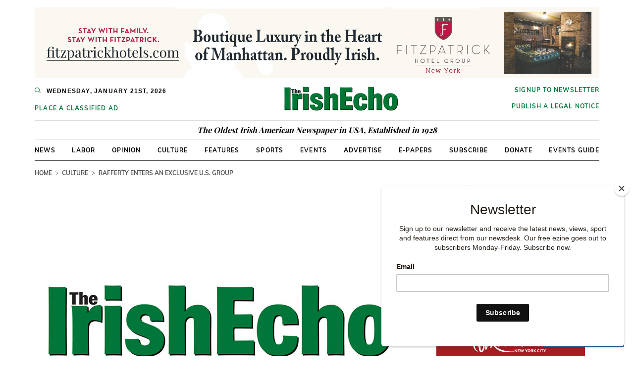

--- FILE ---
content_type: text/html; charset=utf-8
request_url: https://www.irishecho.com/2010/9/rafferty-enters-an-exclusive-u-s-group
body_size: 49154
content:
<!DOCTYPE html>
<html lang="en">
<head>
  <title> Rafferty enters an exclusive U.S. group</title>
  <link rel="canonical" href="https://www.irishecho.com/2010/9/rafferty-enters-an-exclusive-u-s-group" />
  <meta name="description" content="By Earle Hitchner If you read this &quot;Ceol&quot; column regularly, it&#39;s a safe bet that you are interested in Irish traditional music. I have been writing..." />
  <meta name="keywords" content="IrishEcho" />
  <meta charset="utf-8">
  <meta name="viewport" content="width=device-width, initial-scale=1, maximum-scale=1, user-scalable=0">
  <meta http-equiv="X-UA-Compatible" content="IE=edge">
  <meta name="twitter:card" content="summary_large_image" />
  <meta name="twitter:site" content="@IrishEcho">
  <meta name="twitter:creator" content="@IrishEcho">
  <meta property="og:title" content=" Rafferty enters an exclusive U.S. group" />
  <meta property="og:type" content="article" />
  <meta property="og:description" content="By Earle Hitchner If you read this &quot;Ceol&quot; column regularly, it&#39;s a safe bet that you are interested in Irish traditional music. I have been writing..." />
  <meta property="og:url" content="https://www.irishecho.com/2010/9/rafferty-enters-an-exclusive-u-s-group" />
  <meta property="og:image" content="https://www.irishecho.com/assets/irish-echo-logo-750x550-3466dcc68df584c0bfc92c7cb991281e1cc8bb2fc0e9c9b90e7ced5c4fcf5a42.jpg?t=1625731599" />
  <meta property="og:site_name" content="Irish Echo Newspaper"/>
  <meta name="facebook-domain-verification" content="h0z02c1vgtq0gum7fza2kfj967x58f" />

  <meta name="csrf-param" content="authenticity_token" />
<meta name="csrf-token" content="YD6HXWZljnZ8fLSzaSzT1ux6U5VEHN9fblzHutm7XKXtbUDNZyDUsTvsIyBPd0ytC3pO7KQCtGI6dAebNlnUtw==" />

  <link rel="icon" href="https://www.irishecho.com/wp-content/uploads/2015/12/cropped-IE-Logo-for-facebook-32x32.jpg" sizes="32x32" />
  <link rel="icon" href="https://www.irishecho.com/wp-content/uploads/2015/12/cropped-IE-Logo-for-facebook-192x192.jpg" sizes="192x192" />
  <link rel="apple-touch-icon" href="https://www.irishecho.com/wp-content/uploads/2015/12/cropped-IE-Logo-for-facebook-180x180.jpg" />
  <meta name="msapplication-TileImage" content="https://www.irishecho.com/wp-content/uploads/2015/12/cropped-IE-Logo-for-facebook-270x270.jpg" />

  <link rel="alternate" type="application/atom+xml" title="Irish Echo Feed" href="https://www.irishecho.com/feeds/section-articles.atom" />
  
  
  
    <style>﻿@font-face{font-family:'Mulish';font-style:italic;font-weight:400;font-display:swap;src:url(https://fonts.gstatic.com/s/mulish/v3/1Ptwg83HX_SGhgqk2hAjQlW_mEuZ0FsSKeOfFpQ6HTY.woff2) format("woff2");unicode-range:U+0102-0103, U+0110-0111, U+0128-0129, U+0168-0169, U+01A0-01A1, U+01AF-01B0, U+1EA0-1EF9, U+20AB}@font-face{font-family:'Mulish';font-style:italic;font-weight:400;font-display:swap;src:url(https://fonts.gstatic.com/s/mulish/v3/1Ptwg83HX_SGhgqk2hAjQlW_mEuZ0FsSKeOfF5Q6HTY.woff2) format("woff2");unicode-range:U+0100-024F, U+0259, U+1E00-1EFF, U+2020, U+20A0-20AB, U+20AD-20CF, U+2113, U+2C60-2C7F, U+A720-A7FF}@font-face{font-family:'Mulish';font-style:italic;font-weight:400;font-display:swap;src:url(https://fonts.gstatic.com/s/mulish/v3/1Ptwg83HX_SGhgqk2hAjQlW_mEuZ0FsSKeOfGZQ6.woff2) format("woff2");unicode-range:U+0000-00FF, U+0131, U+0152-0153, U+02BB-02BC, U+02C6, U+02DA, U+02DC, U+2000-206F, U+2074, U+20AC, U+2122, U+2191, U+2193, U+2212, U+2215, U+FEFF, U+FFFD}@font-face{font-family:'Mulish';font-style:normal;font-weight:400;font-display:swap;src:url(https://fonts.gstatic.com/s/mulish/v3/1Ptvg83HX_SGhgqk0AotcqA.woff2) format("woff2");unicode-range:U+0102-0103, U+0110-0111, U+0128-0129, U+0168-0169, U+01A0-01A1, U+01AF-01B0, U+1EA0-1EF9, U+20AB}@font-face{font-family:'Mulish';font-style:normal;font-weight:400;font-display:swap;src:url(https://fonts.gstatic.com/s/mulish/v3/1Ptvg83HX_SGhgqk0QotcqA.woff2) format("woff2");unicode-range:U+0100-024F, U+0259, U+1E00-1EFF, U+2020, U+20A0-20AB, U+20AD-20CF, U+2113, U+2C60-2C7F, U+A720-A7FF}@font-face{font-family:'Mulish';font-style:normal;font-weight:400;font-display:swap;src:url(https://fonts.gstatic.com/s/mulish/v3/1Ptvg83HX_SGhgqk3wot.woff2) format("woff2");unicode-range:U+0000-00FF, U+0131, U+0152-0153, U+02BB-02BC, U+02C6, U+02DA, U+02DC, U+2000-206F, U+2074, U+20AC, U+2122, U+2191, U+2193, U+2212, U+2215, U+FEFF, U+FFFD}@font-face{font-family:'Mulish';font-style:normal;font-weight:700;font-display:swap;src:url(https://fonts.gstatic.com/s/mulish/v3/1Ptvg83HX_SGhgqk0AotcqA.woff2) format("woff2");unicode-range:U+0102-0103, U+0110-0111, U+0128-0129, U+0168-0169, U+01A0-01A1, U+01AF-01B0, U+1EA0-1EF9, U+20AB}@font-face{font-family:'Mulish';font-style:normal;font-weight:700;font-display:swap;src:url(https://fonts.gstatic.com/s/mulish/v3/1Ptvg83HX_SGhgqk0QotcqA.woff2) format("woff2");unicode-range:U+0100-024F, U+0259, U+1E00-1EFF, U+2020, U+20A0-20AB, U+20AD-20CF, U+2113, U+2C60-2C7F, U+A720-A7FF}@font-face{font-family:'Mulish';font-style:normal;font-weight:700;font-display:swap;src:url(https://fonts.gstatic.com/s/mulish/v3/1Ptvg83HX_SGhgqk3wot.woff2) format("woff2");unicode-range:U+0000-00FF, U+0131, U+0152-0153, U+02BB-02BC, U+02C6, U+02DA, U+02DC, U+2000-206F, U+2074, U+20AC, U+2122, U+2191, U+2193, U+2212, U+2215, U+FEFF, U+FFFD}@font-face{font-family:'Mulish';font-style:normal;font-weight:900;font-display:swap;src:url(https://fonts.gstatic.com/s/mulish/v3/1Ptvg83HX_SGhgqk0AotcqA.woff2) format("woff2");unicode-range:U+0102-0103, U+0110-0111, U+0128-0129, U+0168-0169, U+01A0-01A1, U+01AF-01B0, U+1EA0-1EF9, U+20AB}@font-face{font-family:'Mulish';font-style:normal;font-weight:900;font-display:swap;src:url(https://fonts.gstatic.com/s/mulish/v3/1Ptvg83HX_SGhgqk0QotcqA.woff2) format("woff2");unicode-range:U+0100-024F, U+0259, U+1E00-1EFF, U+2020, U+20A0-20AB, U+20AD-20CF, U+2113, U+2C60-2C7F, U+A720-A7FF}@font-face{font-family:'Mulish';font-style:normal;font-weight:900;font-display:swap;src:url(https://fonts.gstatic.com/s/mulish/v3/1Ptvg83HX_SGhgqk3wot.woff2) format("woff2");unicode-range:U+0000-00FF, U+0131, U+0152-0153, U+02BB-02BC, U+02C6, U+02DA, U+02DC, U+2000-206F, U+2074, U+20AC, U+2122, U+2191, U+2193, U+2212, U+2215, U+FEFF, U+FFFD}@font-face{font-family:'Playfair Display';font-style:normal;font-weight:700;font-display:swap;src:url(https://fonts.gstatic.com/s/playfairdisplay/v22/nuFvD-vYSZviVYUb_rj3ij__anPXJzDwcbmjWBN2PKeiunDTbtPY_Q.woff2) format("woff2");unicode-range:U+0400-045F, U+0490-0491, U+04B0-04B1, U+2116}@font-face{font-family:'Playfair Display';font-style:normal;font-weight:700;font-display:swap;src:url(https://fonts.gstatic.com/s/playfairdisplay/v22/nuFvD-vYSZviVYUb_rj3ij__anPXJzDwcbmjWBN2PKeiunDYbtPY_Q.woff2) format("woff2");unicode-range:U+0102-0103, U+0110-0111, U+0128-0129, U+0168-0169, U+01A0-01A1, U+01AF-01B0, U+1EA0-1EF9, U+20AB}@font-face{font-family:'Playfair Display';font-style:normal;font-weight:700;font-display:swap;src:url(https://fonts.gstatic.com/s/playfairdisplay/v22/nuFvD-vYSZviVYUb_rj3ij__anPXJzDwcbmjWBN2PKeiunDZbtPY_Q.woff2) format("woff2");unicode-range:U+0100-024F, U+0259, U+1E00-1EFF, U+2020, U+20A0-20AB, U+20AD-20CF, U+2113, U+2C60-2C7F, U+A720-A7FF}@font-face{font-family:'Playfair Display';font-style:normal;font-weight:700;font-display:swap;src:url(https://fonts.gstatic.com/s/playfairdisplay/v22/nuFvD-vYSZviVYUb_rj3ij__anPXJzDwcbmjWBN2PKeiunDXbtM.woff2) format("woff2");unicode-range:U+0000-00FF, U+0131, U+0152-0153, U+02BB-02BC, U+02C6, U+02DA, U+02DC, U+2000-206F, U+2074, U+20AC, U+2122, U+2191, U+2193, U+2212, U+2215, U+FEFF, U+FFFD}/*!
 * Bootstrap v3.4.1 (https://getbootstrap.com/)
 * Copyright 2011-2019 Twitter, Inc.
 * Licensed under MIT (https://github.com/twbs/bootstrap/blob/master/LICENSE)
 *//*! normalize.css v3.0.3 | MIT License | github.com/necolas/normalize.css */html{font-family:sans-serif;-ms-text-size-adjust:100%;-webkit-text-size-adjust:100%}body{margin:0}article,aside,details,figcaption,figure,footer,header,hgroup,main,menu,nav,section,summary{display:block}audio,canvas,progress,video{display:inline-block;vertical-align:baseline}audio:not([controls]){display:none;height:0}[hidden],template{display:none}a{background-color:transparent}a:active,a:hover{outline:0}abbr[title]{border-bottom:none;text-decoration:underline;text-decoration:underline dotted}b,strong{font-weight:bold}dfn{font-style:italic}h1{font-size:2em;margin:0.67em 0}mark{background:#ff0;color:#000}small{font-size:80%}sub,sup{font-size:75%;line-height:0;position:relative;vertical-align:baseline}sup{top:-0.5em}sub{bottom:-0.25em}img{border:0}svg:not(:root){overflow:hidden}figure{margin:1em 40px}hr{box-sizing:content-box;height:0}pre{overflow:auto}code,kbd,pre,samp{font-family:monospace, monospace;font-size:1em}button,input,optgroup,select,textarea{color:inherit;font:inherit;margin:0}button{overflow:visible}button,select{text-transform:none}button,html input[type="button"],input[type="reset"],input[type="submit"]{-webkit-appearance:button;cursor:pointer}button[disabled],html input[disabled]{cursor:default}button::-moz-focus-inner,input::-moz-focus-inner{border:0;padding:0}input{line-height:normal}input[type="checkbox"],input[type="radio"]{box-sizing:border-box;padding:0}input[type="number"]::-webkit-inner-spin-button,input[type="number"]::-webkit-outer-spin-button{height:auto}input[type="search"]{-webkit-appearance:textfield;box-sizing:content-box}input[type="search"]::-webkit-search-cancel-button,input[type="search"]::-webkit-search-decoration{-webkit-appearance:none}fieldset{border:1px solid #c0c0c0;margin:0 2px;padding:0.35em 0.625em 0.75em}legend{border:0;padding:0}textarea{overflow:auto}optgroup{font-weight:bold}table{border-collapse:collapse;border-spacing:0}td,th{padding:0}/*! Source: https://github.com/h5bp/html5-boilerplate/blob/master/src/css/main.css */@media print{*,*:before,*:after{color:#000 !important;text-shadow:none !important;background:transparent !important;box-shadow:none !important}a,a:visited{text-decoration:underline}a[href]:after{content:" (" attr(href) ")"}abbr[title]:after{content:" (" attr(title) ")"}a[href^="#"]:after,a[href^="javascript:"]:after{content:""}pre,blockquote{border:1px solid #999;page-break-inside:avoid}thead{display:table-header-group}tr,img{page-break-inside:avoid}img{max-width:100% !important}p,h2,h3{orphans:3;widows:3}h2,h3{page-break-after:avoid}.navbar{display:none}.btn>.caret,.dropup>.btn>.caret{border-top-color:#000 !important}.label{border:1px solid #000}.table{border-collapse:collapse !important}.table td,.table th{background-color:#fff !important}.table-bordered th,.table-bordered td{border:1px solid #ddd !important}}@font-face{font-family:"Glyphicons Halflings";src:url(/assets/bootstrap/glyphicons-halflings-regular-13634da87d9e23f8c3ed9108ce1724d183a39ad072e73e1b3d8cbf646d2d0407.eot);src:url(/assets/bootstrap/glyphicons-halflings-regular-13634da87d9e23f8c3ed9108ce1724d183a39ad072e73e1b3d8cbf646d2d0407.eot?#iefix) format("embedded-opentype"),url(/assets/bootstrap/glyphicons-halflings-regular-fe185d11a49676890d47bb783312a0cda5a44c4039214094e7957b4c040ef11c.woff2) format("woff2"),url(/assets/bootstrap/glyphicons-halflings-regular-a26394f7ede100ca118eff2eda08596275a9839b959c226e15439557a5a80742.woff) format("woff"),url(/assets/bootstrap/glyphicons-halflings-regular-e395044093757d82afcb138957d06a1ea9361bdcf0b442d06a18a8051af57456.ttf) format("truetype"),url(/assets/bootstrap/glyphicons-halflings-regular-42f60659d265c1a3c30f9fa42abcbb56bd4a53af4d83d316d6dd7a36903c43e5.svg#glyphicons_halflingsregular) format("svg")}.glyphicon{position:relative;top:1px;display:inline-block;font-family:"Glyphicons Halflings";font-style:normal;font-weight:400;line-height:1;-webkit-font-smoothing:antialiased;-moz-osx-font-smoothing:grayscale}.glyphicon-asterisk:before{content:"\002a"}.glyphicon-plus:before{content:"\002b"}.glyphicon-euro:before,.glyphicon-eur:before{content:"\20ac"}.glyphicon-minus:before{content:"\2212"}.glyphicon-cloud:before{content:"\2601"}.glyphicon-envelope:before{content:"\2709"}.glyphicon-pencil:before{content:"\270f"}.glyphicon-glass:before{content:"\e001"}.glyphicon-music:before{content:"\e002"}.glyphicon-search:before{content:"\e003"}.glyphicon-heart:before{content:"\e005"}.glyphicon-star:before{content:"\e006"}.glyphicon-star-empty:before{content:"\e007"}.glyphicon-user:before{content:"\e008"}.glyphicon-film:before{content:"\e009"}.glyphicon-th-large:before{content:"\e010"}.glyphicon-th:before{content:"\e011"}.glyphicon-th-list:before{content:"\e012"}.glyphicon-ok:before{content:"\e013"}.glyphicon-remove:before{content:"\e014"}.glyphicon-zoom-in:before{content:"\e015"}.glyphicon-zoom-out:before{content:"\e016"}.glyphicon-off:before{content:"\e017"}.glyphicon-signal:before{content:"\e018"}.glyphicon-cog:before{content:"\e019"}.glyphicon-trash:before{content:"\e020"}.glyphicon-home:before{content:"\e021"}.glyphicon-file:before{content:"\e022"}.glyphicon-time:before{content:"\e023"}.glyphicon-road:before{content:"\e024"}.glyphicon-download-alt:before{content:"\e025"}.glyphicon-download:before{content:"\e026"}.glyphicon-upload:before{content:"\e027"}.glyphicon-inbox:before{content:"\e028"}.glyphicon-play-circle:before{content:"\e029"}.glyphicon-repeat:before{content:"\e030"}.glyphicon-refresh:before{content:"\e031"}.glyphicon-list-alt:before{content:"\e032"}.glyphicon-lock:before{content:"\e033"}.glyphicon-flag:before{content:"\e034"}.glyphicon-headphones:before{content:"\e035"}.glyphicon-volume-off:before{content:"\e036"}.glyphicon-volume-down:before{content:"\e037"}.glyphicon-volume-up:before{content:"\e038"}.glyphicon-qrcode:before{content:"\e039"}.glyphicon-barcode:before{content:"\e040"}.glyphicon-tag:before{content:"\e041"}.glyphicon-tags:before{content:"\e042"}.glyphicon-book:before{content:"\e043"}.glyphicon-bookmark:before{content:"\e044"}.glyphicon-print:before{content:"\e045"}.glyphicon-camera:before{content:"\e046"}.glyphicon-font:before{content:"\e047"}.glyphicon-bold:before{content:"\e048"}.glyphicon-italic:before{content:"\e049"}.glyphicon-text-height:before{content:"\e050"}.glyphicon-text-width:before{content:"\e051"}.glyphicon-align-left:before{content:"\e052"}.glyphicon-align-center:before{content:"\e053"}.glyphicon-align-right:before{content:"\e054"}.glyphicon-align-justify:before{content:"\e055"}.glyphicon-list:before{content:"\e056"}.glyphicon-indent-left:before{content:"\e057"}.glyphicon-indent-right:before{content:"\e058"}.glyphicon-facetime-video:before{content:"\e059"}.glyphicon-picture:before{content:"\e060"}.glyphicon-map-marker:before{content:"\e062"}.glyphicon-adjust:before{content:"\e063"}.glyphicon-tint:before{content:"\e064"}.glyphicon-edit:before{content:"\e065"}.glyphicon-share:before{content:"\e066"}.glyphicon-check:before{content:"\e067"}.glyphicon-move:before{content:"\e068"}.glyphicon-step-backward:before{content:"\e069"}.glyphicon-fast-backward:before{content:"\e070"}.glyphicon-backward:before{content:"\e071"}.glyphicon-play:before{content:"\e072"}.glyphicon-pause:before{content:"\e073"}.glyphicon-stop:before{content:"\e074"}.glyphicon-forward:before{content:"\e075"}.glyphicon-fast-forward:before{content:"\e076"}.glyphicon-step-forward:before{content:"\e077"}.glyphicon-eject:before{content:"\e078"}.glyphicon-chevron-left:before{content:"\e079"}.glyphicon-chevron-right:before{content:"\e080"}.glyphicon-plus-sign:before{content:"\e081"}.glyphicon-minus-sign:before{content:"\e082"}.glyphicon-remove-sign:before{content:"\e083"}.glyphicon-ok-sign:before{content:"\e084"}.glyphicon-question-sign:before{content:"\e085"}.glyphicon-info-sign:before{content:"\e086"}.glyphicon-screenshot:before{content:"\e087"}.glyphicon-remove-circle:before{content:"\e088"}.glyphicon-ok-circle:before{content:"\e089"}.glyphicon-ban-circle:before{content:"\e090"}.glyphicon-arrow-left:before{content:"\e091"}.glyphicon-arrow-right:before{content:"\e092"}.glyphicon-arrow-up:before{content:"\e093"}.glyphicon-arrow-down:before{content:"\e094"}.glyphicon-share-alt:before{content:"\e095"}.glyphicon-resize-full:before{content:"\e096"}.glyphicon-resize-small:before{content:"\e097"}.glyphicon-exclamation-sign:before{content:"\e101"}.glyphicon-gift:before{content:"\e102"}.glyphicon-leaf:before{content:"\e103"}.glyphicon-fire:before{content:"\e104"}.glyphicon-eye-open:before{content:"\e105"}.glyphicon-eye-close:before{content:"\e106"}.glyphicon-warning-sign:before{content:"\e107"}.glyphicon-plane:before{content:"\e108"}.glyphicon-calendar:before{content:"\e109"}.glyphicon-random:before{content:"\e110"}.glyphicon-comment:before{content:"\e111"}.glyphicon-magnet:before{content:"\e112"}.glyphicon-chevron-up:before{content:"\e113"}.glyphicon-chevron-down:before{content:"\e114"}.glyphicon-retweet:before{content:"\e115"}.glyphicon-shopping-cart:before{content:"\e116"}.glyphicon-folder-close:before{content:"\e117"}.glyphicon-folder-open:before{content:"\e118"}.glyphicon-resize-vertical:before{content:"\e119"}.glyphicon-resize-horizontal:before{content:"\e120"}.glyphicon-hdd:before{content:"\e121"}.glyphicon-bullhorn:before{content:"\e122"}.glyphicon-bell:before{content:"\e123"}.glyphicon-certificate:before{content:"\e124"}.glyphicon-thumbs-up:before{content:"\e125"}.glyphicon-thumbs-down:before{content:"\e126"}.glyphicon-hand-right:before{content:"\e127"}.glyphicon-hand-left:before{content:"\e128"}.glyphicon-hand-up:before{content:"\e129"}.glyphicon-hand-down:before{content:"\e130"}.glyphicon-circle-arrow-right:before{content:"\e131"}.glyphicon-circle-arrow-left:before{content:"\e132"}.glyphicon-circle-arrow-up:before{content:"\e133"}.glyphicon-circle-arrow-down:before{content:"\e134"}.glyphicon-globe:before{content:"\e135"}.glyphicon-wrench:before{content:"\e136"}.glyphicon-tasks:before{content:"\e137"}.glyphicon-filter:before{content:"\e138"}.glyphicon-briefcase:before{content:"\e139"}.glyphicon-fullscreen:before{content:"\e140"}.glyphicon-dashboard:before{content:"\e141"}.glyphicon-paperclip:before{content:"\e142"}.glyphicon-heart-empty:before{content:"\e143"}.glyphicon-link:before{content:"\e144"}.glyphicon-phone:before{content:"\e145"}.glyphicon-pushpin:before{content:"\e146"}.glyphicon-usd:before{content:"\e148"}.glyphicon-gbp:before{content:"\e149"}.glyphicon-sort:before{content:"\e150"}.glyphicon-sort-by-alphabet:before{content:"\e151"}.glyphicon-sort-by-alphabet-alt:before{content:"\e152"}.glyphicon-sort-by-order:before{content:"\e153"}.glyphicon-sort-by-order-alt:before{content:"\e154"}.glyphicon-sort-by-attributes:before{content:"\e155"}.glyphicon-sort-by-attributes-alt:before{content:"\e156"}.glyphicon-unchecked:before{content:"\e157"}.glyphicon-expand:before{content:"\e158"}.glyphicon-collapse-down:before{content:"\e159"}.glyphicon-collapse-up:before{content:"\e160"}.glyphicon-log-in:before{content:"\e161"}.glyphicon-flash:before{content:"\e162"}.glyphicon-log-out:before{content:"\e163"}.glyphicon-new-window:before{content:"\e164"}.glyphicon-record:before{content:"\e165"}.glyphicon-save:before{content:"\e166"}.glyphicon-open:before{content:"\e167"}.glyphicon-saved:before{content:"\e168"}.glyphicon-import:before{content:"\e169"}.glyphicon-export:before{content:"\e170"}.glyphicon-send:before{content:"\e171"}.glyphicon-floppy-disk:before{content:"\e172"}.glyphicon-floppy-saved:before{content:"\e173"}.glyphicon-floppy-remove:before{content:"\e174"}.glyphicon-floppy-save:before{content:"\e175"}.glyphicon-floppy-open:before{content:"\e176"}.glyphicon-credit-card:before{content:"\e177"}.glyphicon-transfer:before{content:"\e178"}.glyphicon-cutlery:before{content:"\e179"}.glyphicon-header:before{content:"\e180"}.glyphicon-compressed:before{content:"\e181"}.glyphicon-earphone:before{content:"\e182"}.glyphicon-phone-alt:before{content:"\e183"}.glyphicon-tower:before{content:"\e184"}.glyphicon-stats:before{content:"\e185"}.glyphicon-sd-video:before{content:"\e186"}.glyphicon-hd-video:before{content:"\e187"}.glyphicon-subtitles:before{content:"\e188"}.glyphicon-sound-stereo:before{content:"\e189"}.glyphicon-sound-dolby:before{content:"\e190"}.glyphicon-sound-5-1:before{content:"\e191"}.glyphicon-sound-6-1:before{content:"\e192"}.glyphicon-sound-7-1:before{content:"\e193"}.glyphicon-copyright-mark:before{content:"\e194"}.glyphicon-registration-mark:before{content:"\e195"}.glyphicon-cloud-download:before{content:"\e197"}.glyphicon-cloud-upload:before{content:"\e198"}.glyphicon-tree-conifer:before{content:"\e199"}.glyphicon-tree-deciduous:before{content:"\e200"}.glyphicon-cd:before{content:"\e201"}.glyphicon-save-file:before{content:"\e202"}.glyphicon-open-file:before{content:"\e203"}.glyphicon-level-up:before{content:"\e204"}.glyphicon-copy:before{content:"\e205"}.glyphicon-paste:before{content:"\e206"}.glyphicon-alert:before{content:"\e209"}.glyphicon-equalizer:before{content:"\e210"}.glyphicon-king:before{content:"\e211"}.glyphicon-queen:before{content:"\e212"}.glyphicon-pawn:before{content:"\e213"}.glyphicon-bishop:before{content:"\e214"}.glyphicon-knight:before{content:"\e215"}.glyphicon-baby-formula:before{content:"\e216"}.glyphicon-tent:before{content:"\26fa"}.glyphicon-blackboard:before{content:"\e218"}.glyphicon-bed:before{content:"\e219"}.glyphicon-apple:before{content:"\f8ff"}.glyphicon-erase:before{content:"\e221"}.glyphicon-hourglass:before{content:"\231b"}.glyphicon-lamp:before{content:"\e223"}.glyphicon-duplicate:before{content:"\e224"}.glyphicon-piggy-bank:before{content:"\e225"}.glyphicon-scissors:before{content:"\e226"}.glyphicon-bitcoin:before{content:"\e227"}.glyphicon-btc:before{content:"\e227"}.glyphicon-xbt:before{content:"\e227"}.glyphicon-yen:before{content:"\00a5"}.glyphicon-jpy:before{content:"\00a5"}.glyphicon-ruble:before{content:"\20bd"}.glyphicon-rub:before{content:"\20bd"}.glyphicon-scale:before{content:"\e230"}.glyphicon-ice-lolly:before{content:"\e231"}.glyphicon-ice-lolly-tasted:before{content:"\e232"}.glyphicon-education:before{content:"\e233"}.glyphicon-option-horizontal:before{content:"\e234"}.glyphicon-option-vertical:before{content:"\e235"}.glyphicon-menu-hamburger:before{content:"\e236"}.glyphicon-modal-window:before{content:"\e237"}.glyphicon-oil:before{content:"\e238"}.glyphicon-grain:before{content:"\e239"}.glyphicon-sunglasses:before{content:"\e240"}.glyphicon-text-size:before{content:"\e241"}.glyphicon-text-color:before{content:"\e242"}.glyphicon-text-background:before{content:"\e243"}.glyphicon-object-align-top:before{content:"\e244"}.glyphicon-object-align-bottom:before{content:"\e245"}.glyphicon-object-align-horizontal:before{content:"\e246"}.glyphicon-object-align-left:before{content:"\e247"}.glyphicon-object-align-vertical:before{content:"\e248"}.glyphicon-object-align-right:before{content:"\e249"}.glyphicon-triangle-right:before{content:"\e250"}.glyphicon-triangle-left:before{content:"\e251"}.glyphicon-triangle-bottom:before{content:"\e252"}.glyphicon-triangle-top:before{content:"\e253"}.glyphicon-console:before{content:"\e254"}.glyphicon-superscript:before{content:"\e255"}.glyphicon-subscript:before{content:"\e256"}.glyphicon-menu-left:before{content:"\e257"}.glyphicon-menu-right:before{content:"\e258"}.glyphicon-menu-down:before{content:"\e259"}.glyphicon-menu-up:before{content:"\e260"}*{-webkit-box-sizing:border-box;-moz-box-sizing:border-box;box-sizing:border-box}*:before,*:after{-webkit-box-sizing:border-box;-moz-box-sizing:border-box;box-sizing:border-box}html{font-size:10px;-webkit-tap-highlight-color:rgba(0,0,0,0)}body{font-family:"Helvetica Neue", Helvetica, Arial, sans-serif;font-size:14px;line-height:1.428571429;color:#333333;background-color:#fff}input,button,select,textarea{font-family:inherit;font-size:inherit;line-height:inherit}a{color:#337ab7;text-decoration:none}a:hover,a:focus{color:#23527c;text-decoration:underline}a:focus{outline:5px auto -webkit-focus-ring-color;outline-offset:-2px}figure{margin:0}img{vertical-align:middle}.img-responsive{display:block;max-width:100%;height:auto}.img-rounded{border-radius:6px}.img-thumbnail{padding:4px;line-height:1.428571429;background-color:#fff;border:1px solid #ddd;border-radius:4px;-webkit-transition:all 0.2s ease-in-out;-o-transition:all 0.2s ease-in-out;transition:all 0.2s ease-in-out;display:inline-block;max-width:100%;height:auto}.img-circle{border-radius:50%}hr{margin-top:20px;margin-bottom:20px;border:0;border-top:1px solid #eeeeee}.sr-only{position:absolute;width:1px;height:1px;padding:0;margin:-1px;overflow:hidden;clip:rect(0, 0, 0, 0);border:0}.sr-only-focusable:active,.sr-only-focusable:focus{position:static;width:auto;height:auto;margin:0;overflow:visible;clip:auto}[role="button"]{cursor:pointer}h1,h2,h3,h4,h5,h6,.h1,.h2,.h3,.h4,.h5,.h6{font-family:inherit;font-weight:500;line-height:1.1;color:inherit}h1 small,h1 .small,h2 small,h2 .small,h3 small,h3 .small,h4 small,h4 .small,h5 small,h5 .small,h6 small,h6 .small,.h1 small,.h1 .small,.h2 small,.h2 .small,.h3 small,.h3 .small,.h4 small,.h4 .small,.h5 small,.h5 .small,.h6 small,.h6 .small{font-weight:400;line-height:1;color:#777777}h1,.h1,h2,.h2,h3,.h3{margin-top:20px;margin-bottom:10px}h1 small,h1 .small,.h1 small,.h1 .small,h2 small,h2 .small,.h2 small,.h2 .small,h3 small,h3 .small,.h3 small,.h3 .small{font-size:65%}h4,.h4,h5,.h5,h6,.h6{margin-top:10px;margin-bottom:10px}h4 small,h4 .small,.h4 small,.h4 .small,h5 small,h5 .small,.h5 small,.h5 .small,h6 small,h6 .small,.h6 small,.h6 .small{font-size:75%}h1,.h1{font-size:36px}h2,.h2{font-size:30px}h3,.h3{font-size:24px}h4,.h4{font-size:18px}h5,.h5{font-size:14px}h6,.h6{font-size:12px}p{margin:0 0 10px}.lead{margin-bottom:20px;font-size:16px;font-weight:300;line-height:1.4}@media (min-width: 768px){.lead{font-size:21px}}small,.small{font-size:85%}mark,.mark{padding:.2em;background-color:#fcf8e3}.text-left{text-align:left}.text-right{text-align:right}.text-center{text-align:center}.text-justify{text-align:justify}.text-nowrap{white-space:nowrap}.text-lowercase{text-transform:lowercase}.text-uppercase,.initialism{text-transform:uppercase}.text-capitalize{text-transform:capitalize}.text-muted{color:#777777}.text-primary{color:#337ab7}a.text-primary:hover,a.text-primary:focus{color:#286090}.text-success{color:#3c763d}a.text-success:hover,a.text-success:focus{color:#2b542c}.text-info{color:#31708f}a.text-info:hover,a.text-info:focus{color:#245269}.text-warning{color:#8a6d3b}a.text-warning:hover,a.text-warning:focus{color:#66512c}.text-danger{color:#a94442}a.text-danger:hover,a.text-danger:focus{color:#843534}.bg-primary{color:#fff}.bg-primary{background-color:#337ab7}a.bg-primary:hover,a.bg-primary:focus{background-color:#286090}.bg-success{background-color:#dff0d8}a.bg-success:hover,a.bg-success:focus{background-color:#c1e2b3}.bg-info{background-color:#d9edf7}a.bg-info:hover,a.bg-info:focus{background-color:#afd9ee}.bg-warning{background-color:#fcf8e3}a.bg-warning:hover,a.bg-warning:focus{background-color:#f7ecb5}.bg-danger{background-color:#f2dede}a.bg-danger:hover,a.bg-danger:focus{background-color:#e4b9b9}.page-header{padding-bottom:9px;margin:40px 0 20px;border-bottom:1px solid #eeeeee}ul,ol{margin-top:0;margin-bottom:10px}ul ul,ul ol,ol ul,ol ol{margin-bottom:0}.list-unstyled{padding-left:0;list-style:none}.list-inline{padding-left:0;list-style:none;margin-left:-5px}.list-inline>li{display:inline-block;padding-right:5px;padding-left:5px}dl{margin-top:0;margin-bottom:20px}dt,dd{line-height:1.428571429}dt{font-weight:700}dd{margin-left:0}.dl-horizontal dd:before,.dl-horizontal dd:after{display:table;content:" "}.dl-horizontal dd:after{clear:both}@media (min-width: 768px){.dl-horizontal dt{float:left;width:160px;clear:left;text-align:right;overflow:hidden;text-overflow:ellipsis;white-space:nowrap}.dl-horizontal dd{margin-left:180px}}abbr[title],abbr[data-original-title]{cursor:help}.initialism{font-size:90%}blockquote{padding:10px 20px;margin:0 0 20px;font-size:17.5px;border-left:5px solid #eeeeee}blockquote p:last-child,blockquote ul:last-child,blockquote ol:last-child{margin-bottom:0}blockquote footer,blockquote small,blockquote .small{display:block;font-size:80%;line-height:1.428571429;color:#777777}blockquote footer:before,blockquote small:before,blockquote .small:before{content:"\2014 \00A0"}.blockquote-reverse,blockquote.pull-right{padding-right:15px;padding-left:0;text-align:right;border-right:5px solid #eeeeee;border-left:0}.blockquote-reverse footer:before,.blockquote-reverse small:before,.blockquote-reverse .small:before,blockquote.pull-right footer:before,blockquote.pull-right small:before,blockquote.pull-right .small:before{content:""}.blockquote-reverse footer:after,.blockquote-reverse small:after,.blockquote-reverse .small:after,blockquote.pull-right footer:after,blockquote.pull-right small:after,blockquote.pull-right .small:after{content:"\00A0 \2014"}address{margin-bottom:20px;font-style:normal;line-height:1.428571429}code,kbd,pre,samp{font-family:Menlo, Monaco, Consolas, "Courier New", monospace}code{padding:2px 4px;font-size:90%;color:#c7254e;background-color:#f9f2f4;border-radius:4px}kbd{padding:2px 4px;font-size:90%;color:#fff;background-color:#333;border-radius:3px;box-shadow:inset 0 -1px 0 rgba(0,0,0,0.25)}kbd kbd{padding:0;font-size:100%;font-weight:700;box-shadow:none}pre{display:block;padding:9.5px;margin:0 0 10px;font-size:13px;line-height:1.428571429;color:#333333;word-break:break-all;word-wrap:break-word;background-color:#f5f5f5;border:1px solid #ccc;border-radius:4px}pre code{padding:0;font-size:inherit;color:inherit;white-space:pre-wrap;background-color:transparent;border-radius:0}.pre-scrollable{max-height:340px;overflow-y:scroll}.container{padding-right:15px;padding-left:15px;margin-right:auto;margin-left:auto}.container:before,.container:after{display:table;content:" "}.container:after{clear:both}@media (min-width: 768px){.container{width:750px}}@media (min-width: 992px){.container{width:970px}}@media (min-width: 1200px){.container{width:1170px}}.container-fluid{padding-right:15px;padding-left:15px;margin-right:auto;margin-left:auto}.container-fluid:before,.container-fluid:after{display:table;content:" "}.container-fluid:after{clear:both}.row{margin-right:-15px;margin-left:-15px}.row:before,.row:after{display:table;content:" "}.row:after{clear:both}.row-no-gutters{margin-right:0;margin-left:0}.row-no-gutters [class*="col-"]{padding-right:0;padding-left:0}.col-xs-1,.col-sm-1,.col-md-1,.col-lg-1,.col-xs-2,.col-sm-2,.col-md-2,.col-lg-2,.col-xs-3,.col-sm-3,.col-md-3,.col-lg-3,.col-xs-4,.col-sm-4,.col-md-4,.col-lg-4,.col-xs-5,.col-sm-5,.col-md-5,.col-lg-5,.col-xs-6,.col-sm-6,.col-md-6,.col-lg-6,.col-xs-7,.col-sm-7,.col-md-7,.col-lg-7,.col-xs-8,.col-sm-8,.col-md-8,.col-lg-8,.col-xs-9,.col-sm-9,.col-md-9,.col-lg-9,.col-xs-10,.col-sm-10,.col-md-10,.col-lg-10,.col-xs-11,.col-sm-11,.col-md-11,.col-lg-11,.col-xs-12,.col-sm-12,.col-md-12,.col-lg-12{position:relative;min-height:1px;padding-right:15px;padding-left:15px}.col-xs-1,.col-xs-2,.col-xs-3,.col-xs-4,.col-xs-5,.col-xs-6,.col-xs-7,.col-xs-8,.col-xs-9,.col-xs-10,.col-xs-11,.col-xs-12{float:left}.col-xs-1{width:8.3333333333%}.col-xs-2{width:16.6666666667%}.col-xs-3{width:25%}.col-xs-4{width:33.3333333333%}.col-xs-5{width:41.6666666667%}.col-xs-6{width:50%}.col-xs-7{width:58.3333333333%}.col-xs-8{width:66.6666666667%}.col-xs-9{width:75%}.col-xs-10{width:83.3333333333%}.col-xs-11{width:91.6666666667%}.col-xs-12{width:100%}.col-xs-pull-0{right:auto}.col-xs-pull-1{right:8.3333333333%}.col-xs-pull-2{right:16.6666666667%}.col-xs-pull-3{right:25%}.col-xs-pull-4{right:33.3333333333%}.col-xs-pull-5{right:41.6666666667%}.col-xs-pull-6{right:50%}.col-xs-pull-7{right:58.3333333333%}.col-xs-pull-8{right:66.6666666667%}.col-xs-pull-9{right:75%}.col-xs-pull-10{right:83.3333333333%}.col-xs-pull-11{right:91.6666666667%}.col-xs-pull-12{right:100%}.col-xs-push-0{left:auto}.col-xs-push-1{left:8.3333333333%}.col-xs-push-2{left:16.6666666667%}.col-xs-push-3{left:25%}.col-xs-push-4{left:33.3333333333%}.col-xs-push-5{left:41.6666666667%}.col-xs-push-6{left:50%}.col-xs-push-7{left:58.3333333333%}.col-xs-push-8{left:66.6666666667%}.col-xs-push-9{left:75%}.col-xs-push-10{left:83.3333333333%}.col-xs-push-11{left:91.6666666667%}.col-xs-push-12{left:100%}.col-xs-offset-0{margin-left:0%}.col-xs-offset-1{margin-left:8.3333333333%}.col-xs-offset-2{margin-left:16.6666666667%}.col-xs-offset-3{margin-left:25%}.col-xs-offset-4{margin-left:33.3333333333%}.col-xs-offset-5{margin-left:41.6666666667%}.col-xs-offset-6{margin-left:50%}.col-xs-offset-7{margin-left:58.3333333333%}.col-xs-offset-8{margin-left:66.6666666667%}.col-xs-offset-9{margin-left:75%}.col-xs-offset-10{margin-left:83.3333333333%}.col-xs-offset-11{margin-left:91.6666666667%}.col-xs-offset-12{margin-left:100%}@media (min-width: 768px){.col-sm-1,.col-sm-2,.col-sm-3,.col-sm-4,.col-sm-5,.col-sm-6,.col-sm-7,.col-sm-8,.col-sm-9,.col-sm-10,.col-sm-11,.col-sm-12{float:left}.col-sm-1{width:8.3333333333%}.col-sm-2{width:16.6666666667%}.col-sm-3{width:25%}.col-sm-4{width:33.3333333333%}.col-sm-5{width:41.6666666667%}.col-sm-6{width:50%}.col-sm-7{width:58.3333333333%}.col-sm-8{width:66.6666666667%}.col-sm-9{width:75%}.col-sm-10{width:83.3333333333%}.col-sm-11{width:91.6666666667%}.col-sm-12{width:100%}.col-sm-pull-0{right:auto}.col-sm-pull-1{right:8.3333333333%}.col-sm-pull-2{right:16.6666666667%}.col-sm-pull-3{right:25%}.col-sm-pull-4{right:33.3333333333%}.col-sm-pull-5{right:41.6666666667%}.col-sm-pull-6{right:50%}.col-sm-pull-7{right:58.3333333333%}.col-sm-pull-8{right:66.6666666667%}.col-sm-pull-9{right:75%}.col-sm-pull-10{right:83.3333333333%}.col-sm-pull-11{right:91.6666666667%}.col-sm-pull-12{right:100%}.col-sm-push-0{left:auto}.col-sm-push-1{left:8.3333333333%}.col-sm-push-2{left:16.6666666667%}.col-sm-push-3{left:25%}.col-sm-push-4{left:33.3333333333%}.col-sm-push-5{left:41.6666666667%}.col-sm-push-6{left:50%}.col-sm-push-7{left:58.3333333333%}.col-sm-push-8{left:66.6666666667%}.col-sm-push-9{left:75%}.col-sm-push-10{left:83.3333333333%}.col-sm-push-11{left:91.6666666667%}.col-sm-push-12{left:100%}.col-sm-offset-0{margin-left:0%}.col-sm-offset-1{margin-left:8.3333333333%}.col-sm-offset-2{margin-left:16.6666666667%}.col-sm-offset-3{margin-left:25%}.col-sm-offset-4{margin-left:33.3333333333%}.col-sm-offset-5{margin-left:41.6666666667%}.col-sm-offset-6{margin-left:50%}.col-sm-offset-7{margin-left:58.3333333333%}.col-sm-offset-8{margin-left:66.6666666667%}.col-sm-offset-9{margin-left:75%}.col-sm-offset-10{margin-left:83.3333333333%}.col-sm-offset-11{margin-left:91.6666666667%}.col-sm-offset-12{margin-left:100%}}@media (min-width: 992px){.col-md-1,.col-md-2,.col-md-3,.col-md-4,.col-md-5,.col-md-6,.col-md-7,.col-md-8,.col-md-9,.col-md-10,.col-md-11,.col-md-12{float:left}.col-md-1{width:8.3333333333%}.col-md-2{width:16.6666666667%}.col-md-3{width:25%}.col-md-4{width:33.3333333333%}.col-md-5{width:41.6666666667%}.col-md-6{width:50%}.col-md-7{width:58.3333333333%}.col-md-8{width:66.6666666667%}.col-md-9{width:75%}.col-md-10{width:83.3333333333%}.col-md-11{width:91.6666666667%}.col-md-12{width:100%}.col-md-pull-0{right:auto}.col-md-pull-1{right:8.3333333333%}.col-md-pull-2{right:16.6666666667%}.col-md-pull-3{right:25%}.col-md-pull-4{right:33.3333333333%}.col-md-pull-5{right:41.6666666667%}.col-md-pull-6{right:50%}.col-md-pull-7{right:58.3333333333%}.col-md-pull-8{right:66.6666666667%}.col-md-pull-9{right:75%}.col-md-pull-10{right:83.3333333333%}.col-md-pull-11{right:91.6666666667%}.col-md-pull-12{right:100%}.col-md-push-0{left:auto}.col-md-push-1{left:8.3333333333%}.col-md-push-2{left:16.6666666667%}.col-md-push-3{left:25%}.col-md-push-4{left:33.3333333333%}.col-md-push-5{left:41.6666666667%}.col-md-push-6{left:50%}.col-md-push-7{left:58.3333333333%}.col-md-push-8{left:66.6666666667%}.col-md-push-9{left:75%}.col-md-push-10{left:83.3333333333%}.col-md-push-11{left:91.6666666667%}.col-md-push-12{left:100%}.col-md-offset-0{margin-left:0%}.col-md-offset-1{margin-left:8.3333333333%}.col-md-offset-2{margin-left:16.6666666667%}.col-md-offset-3{margin-left:25%}.col-md-offset-4{margin-left:33.3333333333%}.col-md-offset-5{margin-left:41.6666666667%}.col-md-offset-6{margin-left:50%}.col-md-offset-7{margin-left:58.3333333333%}.col-md-offset-8{margin-left:66.6666666667%}.col-md-offset-9{margin-left:75%}.col-md-offset-10{margin-left:83.3333333333%}.col-md-offset-11{margin-left:91.6666666667%}.col-md-offset-12{margin-left:100%}}@media (min-width: 1200px){.col-lg-1,.col-lg-2,.col-lg-3,.col-lg-4,.col-lg-5,.col-lg-6,.col-lg-7,.col-lg-8,.col-lg-9,.col-lg-10,.col-lg-11,.col-lg-12{float:left}.col-lg-1{width:8.3333333333%}.col-lg-2{width:16.6666666667%}.col-lg-3{width:25%}.col-lg-4{width:33.3333333333%}.col-lg-5{width:41.6666666667%}.col-lg-6{width:50%}.col-lg-7{width:58.3333333333%}.col-lg-8{width:66.6666666667%}.col-lg-9{width:75%}.col-lg-10{width:83.3333333333%}.col-lg-11{width:91.6666666667%}.col-lg-12{width:100%}.col-lg-pull-0{right:auto}.col-lg-pull-1{right:8.3333333333%}.col-lg-pull-2{right:16.6666666667%}.col-lg-pull-3{right:25%}.col-lg-pull-4{right:33.3333333333%}.col-lg-pull-5{right:41.6666666667%}.col-lg-pull-6{right:50%}.col-lg-pull-7{right:58.3333333333%}.col-lg-pull-8{right:66.6666666667%}.col-lg-pull-9{right:75%}.col-lg-pull-10{right:83.3333333333%}.col-lg-pull-11{right:91.6666666667%}.col-lg-pull-12{right:100%}.col-lg-push-0{left:auto}.col-lg-push-1{left:8.3333333333%}.col-lg-push-2{left:16.6666666667%}.col-lg-push-3{left:25%}.col-lg-push-4{left:33.3333333333%}.col-lg-push-5{left:41.6666666667%}.col-lg-push-6{left:50%}.col-lg-push-7{left:58.3333333333%}.col-lg-push-8{left:66.6666666667%}.col-lg-push-9{left:75%}.col-lg-push-10{left:83.3333333333%}.col-lg-push-11{left:91.6666666667%}.col-lg-push-12{left:100%}.col-lg-offset-0{margin-left:0%}.col-lg-offset-1{margin-left:8.3333333333%}.col-lg-offset-2{margin-left:16.6666666667%}.col-lg-offset-3{margin-left:25%}.col-lg-offset-4{margin-left:33.3333333333%}.col-lg-offset-5{margin-left:41.6666666667%}.col-lg-offset-6{margin-left:50%}.col-lg-offset-7{margin-left:58.3333333333%}.col-lg-offset-8{margin-left:66.6666666667%}.col-lg-offset-9{margin-left:75%}.col-lg-offset-10{margin-left:83.3333333333%}.col-lg-offset-11{margin-left:91.6666666667%}.col-lg-offset-12{margin-left:100%}}table{background-color:transparent}table col[class*="col-"]{position:static;display:table-column;float:none}table td[class*="col-"],table th[class*="col-"]{position:static;display:table-cell;float:none}caption{padding-top:8px;padding-bottom:8px;color:#777777;text-align:left}th{text-align:left}.table{width:100%;max-width:100%;margin-bottom:20px}.table>thead>tr>th,.table>thead>tr>td,.table>tbody>tr>th,.table>tbody>tr>td,.table>tfoot>tr>th,.table>tfoot>tr>td{padding:8px;line-height:1.428571429;vertical-align:top;border-top:1px solid #ddd}.table>thead>tr>th{vertical-align:bottom;border-bottom:2px solid #ddd}.table>caption+thead>tr:first-child>th,.table>caption+thead>tr:first-child>td,.table>colgroup+thead>tr:first-child>th,.table>colgroup+thead>tr:first-child>td,.table>thead:first-child>tr:first-child>th,.table>thead:first-child>tr:first-child>td{border-top:0}.table>tbody+tbody{border-top:2px solid #ddd}.table .table{background-color:#fff}.table-condensed>thead>tr>th,.table-condensed>thead>tr>td,.table-condensed>tbody>tr>th,.table-condensed>tbody>tr>td,.table-condensed>tfoot>tr>th,.table-condensed>tfoot>tr>td{padding:5px}.table-bordered{border:1px solid #ddd}.table-bordered>thead>tr>th,.table-bordered>thead>tr>td,.table-bordered>tbody>tr>th,.table-bordered>tbody>tr>td,.table-bordered>tfoot>tr>th,.table-bordered>tfoot>tr>td{border:1px solid #ddd}.table-bordered>thead>tr>th,.table-bordered>thead>tr>td{border-bottom-width:2px}.table-striped>tbody>tr:nth-of-type(odd){background-color:#f9f9f9}.table-hover>tbody>tr:hover{background-color:#f5f5f5}.table>thead>tr>td.active,.table>thead>tr>th.active,.table>thead>tr.active>td,.table>thead>tr.active>th,.table>tbody>tr>td.active,.table>tbody>tr>th.active,.table>tbody>tr.active>td,.table>tbody>tr.active>th,.table>tfoot>tr>td.active,.table>tfoot>tr>th.active,.table>tfoot>tr.active>td,.table>tfoot>tr.active>th{background-color:#f5f5f5}.table-hover>tbody>tr>td.active:hover,.table-hover>tbody>tr>th.active:hover,.table-hover>tbody>tr.active:hover>td,.table-hover>tbody>tr:hover>.active,.table-hover>tbody>tr.active:hover>th{background-color:#e8e8e8}.table>thead>tr>td.success,.table>thead>tr>th.success,.table>thead>tr.success>td,.table>thead>tr.success>th,.table>tbody>tr>td.success,.table>tbody>tr>th.success,.table>tbody>tr.success>td,.table>tbody>tr.success>th,.table>tfoot>tr>td.success,.table>tfoot>tr>th.success,.table>tfoot>tr.success>td,.table>tfoot>tr.success>th{background-color:#dff0d8}.table-hover>tbody>tr>td.success:hover,.table-hover>tbody>tr>th.success:hover,.table-hover>tbody>tr.success:hover>td,.table-hover>tbody>tr:hover>.success,.table-hover>tbody>tr.success:hover>th{background-color:#d0e9c6}.table>thead>tr>td.info,.table>thead>tr>th.info,.table>thead>tr.info>td,.table>thead>tr.info>th,.table>tbody>tr>td.info,.table>tbody>tr>th.info,.table>tbody>tr.info>td,.table>tbody>tr.info>th,.table>tfoot>tr>td.info,.table>tfoot>tr>th.info,.table>tfoot>tr.info>td,.table>tfoot>tr.info>th{background-color:#d9edf7}.table-hover>tbody>tr>td.info:hover,.table-hover>tbody>tr>th.info:hover,.table-hover>tbody>tr.info:hover>td,.table-hover>tbody>tr:hover>.info,.table-hover>tbody>tr.info:hover>th{background-color:#c4e3f3}.table>thead>tr>td.warning,.table>thead>tr>th.warning,.table>thead>tr.warning>td,.table>thead>tr.warning>th,.table>tbody>tr>td.warning,.table>tbody>tr>th.warning,.table>tbody>tr.warning>td,.table>tbody>tr.warning>th,.table>tfoot>tr>td.warning,.table>tfoot>tr>th.warning,.table>tfoot>tr.warning>td,.table>tfoot>tr.warning>th{background-color:#fcf8e3}.table-hover>tbody>tr>td.warning:hover,.table-hover>tbody>tr>th.warning:hover,.table-hover>tbody>tr.warning:hover>td,.table-hover>tbody>tr:hover>.warning,.table-hover>tbody>tr.warning:hover>th{background-color:#faf2cc}.table>thead>tr>td.danger,.table>thead>tr>th.danger,.table>thead>tr.danger>td,.table>thead>tr.danger>th,.table>tbody>tr>td.danger,.table>tbody>tr>th.danger,.table>tbody>tr.danger>td,.table>tbody>tr.danger>th,.table>tfoot>tr>td.danger,.table>tfoot>tr>th.danger,.table>tfoot>tr.danger>td,.table>tfoot>tr.danger>th{background-color:#f2dede}.table-hover>tbody>tr>td.danger:hover,.table-hover>tbody>tr>th.danger:hover,.table-hover>tbody>tr.danger:hover>td,.table-hover>tbody>tr:hover>.danger,.table-hover>tbody>tr.danger:hover>th{background-color:#ebcccc}.table-responsive{min-height:.01%;overflow-x:auto}@media screen and (max-width: 767px){.table-responsive{width:100%;margin-bottom:15px;overflow-y:hidden;-ms-overflow-style:-ms-autohiding-scrollbar;border:1px solid #ddd}.table-responsive>.table{margin-bottom:0}.table-responsive>.table>thead>tr>th,.table-responsive>.table>thead>tr>td,.table-responsive>.table>tbody>tr>th,.table-responsive>.table>tbody>tr>td,.table-responsive>.table>tfoot>tr>th,.table-responsive>.table>tfoot>tr>td{white-space:nowrap}.table-responsive>.table-bordered{border:0}.table-responsive>.table-bordered>thead>tr>th:first-child,.table-responsive>.table-bordered>thead>tr>td:first-child,.table-responsive>.table-bordered>tbody>tr>th:first-child,.table-responsive>.table-bordered>tbody>tr>td:first-child,.table-responsive>.table-bordered>tfoot>tr>th:first-child,.table-responsive>.table-bordered>tfoot>tr>td:first-child{border-left:0}.table-responsive>.table-bordered>thead>tr>th:last-child,.table-responsive>.table-bordered>thead>tr>td:last-child,.table-responsive>.table-bordered>tbody>tr>th:last-child,.table-responsive>.table-bordered>tbody>tr>td:last-child,.table-responsive>.table-bordered>tfoot>tr>th:last-child,.table-responsive>.table-bordered>tfoot>tr>td:last-child{border-right:0}.table-responsive>.table-bordered>tbody>tr:last-child>th,.table-responsive>.table-bordered>tbody>tr:last-child>td,.table-responsive>.table-bordered>tfoot>tr:last-child>th,.table-responsive>.table-bordered>tfoot>tr:last-child>td{border-bottom:0}}fieldset{min-width:0;padding:0;margin:0;border:0}legend{display:block;width:100%;padding:0;margin-bottom:20px;font-size:21px;line-height:inherit;color:#333333;border:0;border-bottom:1px solid #e5e5e5}label{display:inline-block;max-width:100%;margin-bottom:5px;font-weight:700}input[type="search"]{-webkit-box-sizing:border-box;-moz-box-sizing:border-box;box-sizing:border-box;-webkit-appearance:none;appearance:none}input[type="radio"],input[type="checkbox"]{margin:4px 0 0;margin-top:1px \9;line-height:normal}input[type="radio"][disabled],input.disabled[type="radio"],fieldset[disabled] input[type="radio"],input[type="checkbox"][disabled],input.disabled[type="checkbox"],fieldset[disabled] input[type="checkbox"]{cursor:not-allowed}input[type="file"]{display:block}input[type="range"]{display:block;width:100%}select[multiple],select[size]{height:auto}input[type="file"]:focus,input[type="radio"]:focus,input[type="checkbox"]:focus{outline:5px auto -webkit-focus-ring-color;outline-offset:-2px}output{display:block;padding-top:7px;font-size:14px;line-height:1.428571429;color:#555555}.form-control{display:block;width:100%;height:34px;padding:6px 12px;font-size:14px;line-height:1.428571429;color:#555555;background-color:#fff;background-image:none;border:1px solid #ccc;border-radius:4px;-webkit-box-shadow:inset 0 1px 1px rgba(0,0,0,0.075);box-shadow:inset 0 1px 1px rgba(0,0,0,0.075);-webkit-transition:border-color ease-in-out 0.15s, box-shadow ease-in-out 0.15s;-o-transition:border-color ease-in-out 0.15s, box-shadow ease-in-out 0.15s;transition:border-color ease-in-out 0.15s, box-shadow ease-in-out 0.15s}.form-control:focus{border-color:#66afe9;outline:0;-webkit-box-shadow:inset 0 1px 1px rgba(0,0,0,0.075),0 0 8px rgba(102,175,233,0.6);box-shadow:inset 0 1px 1px rgba(0,0,0,0.075),0 0 8px rgba(102,175,233,0.6)}.form-control::-moz-placeholder{color:#999;opacity:1}.form-control:-ms-input-placeholder{color:#999}.form-control::-webkit-input-placeholder{color:#999}.form-control::-ms-expand{background-color:transparent;border:0}.form-control[disabled],.form-control[readonly],fieldset[disabled] .form-control{background-color:#eeeeee;opacity:1}.form-control[disabled],fieldset[disabled] .form-control{cursor:not-allowed}textarea.form-control{height:auto}@media screen and (-webkit-min-device-pixel-ratio: 0){input.form-control[type="date"],input.form-control[type="time"],input.form-control[type="datetime-local"],input.form-control[type="month"]{line-height:34px}input.input-sm[type="date"],.input-group-sm>.form-control[type="date"],.input-group-sm>.input-group-addon[type="date"],.input-group-sm>.input-group-btn>.btn[type="date"],.input-group-sm input[type="date"],input.input-sm[type="time"],.input-group-sm>.form-control[type="time"],.input-group-sm>.input-group-addon[type="time"],.input-group-sm>.input-group-btn>.btn[type="time"],.input-group-sm input[type="time"],input.input-sm[type="datetime-local"],.input-group-sm>.form-control[type="datetime-local"],.input-group-sm>.input-group-addon[type="datetime-local"],.input-group-sm>.input-group-btn>.btn[type="datetime-local"],.input-group-sm input[type="datetime-local"],input.input-sm[type="month"],.input-group-sm>.form-control[type="month"],.input-group-sm>.input-group-addon[type="month"],.input-group-sm>.input-group-btn>.btn[type="month"],.input-group-sm input[type="month"]{line-height:30px}input.input-lg[type="date"],.input-group-lg>.form-control[type="date"],.input-group-lg>.input-group-addon[type="date"],.input-group-lg>.input-group-btn>.btn[type="date"],.input-group-lg input[type="date"],input.input-lg[type="time"],.input-group-lg>.form-control[type="time"],.input-group-lg>.input-group-addon[type="time"],.input-group-lg>.input-group-btn>.btn[type="time"],.input-group-lg input[type="time"],input.input-lg[type="datetime-local"],.input-group-lg>.form-control[type="datetime-local"],.input-group-lg>.input-group-addon[type="datetime-local"],.input-group-lg>.input-group-btn>.btn[type="datetime-local"],.input-group-lg input[type="datetime-local"],input.input-lg[type="month"],.input-group-lg>.form-control[type="month"],.input-group-lg>.input-group-addon[type="month"],.input-group-lg>.input-group-btn>.btn[type="month"],.input-group-lg input[type="month"]{line-height:46px}}.form-group{margin-bottom:15px}.radio,.checkbox{position:relative;display:block;margin-top:10px;margin-bottom:10px}.radio.disabled label,fieldset[disabled] .radio label,.checkbox.disabled label,fieldset[disabled] .checkbox label{cursor:not-allowed}.radio label,.checkbox label{min-height:20px;padding-left:20px;margin-bottom:0;font-weight:400;cursor:pointer}.radio input[type="radio"],.radio-inline input[type="radio"],.checkbox input[type="checkbox"],.checkbox-inline input[type="checkbox"]{position:absolute;margin-top:4px \9;margin-left:-20px}.radio+.radio,.checkbox+.checkbox{margin-top:-5px}.radio-inline,.checkbox-inline{position:relative;display:inline-block;padding-left:20px;margin-bottom:0;font-weight:400;vertical-align:middle;cursor:pointer}.radio-inline.disabled,fieldset[disabled] .radio-inline,.checkbox-inline.disabled,fieldset[disabled] .checkbox-inline{cursor:not-allowed}.radio-inline+.radio-inline,.checkbox-inline+.checkbox-inline{margin-top:0;margin-left:10px}.form-control-static{min-height:34px;padding-top:7px;padding-bottom:7px;margin-bottom:0}.form-control-static.input-lg,.input-group-lg>.form-control-static.form-control,.input-group-lg>.form-control-static.input-group-addon,.input-group-lg>.input-group-btn>.form-control-static.btn,.form-control-static.input-sm,.input-group-sm>.form-control-static.form-control,.input-group-sm>.form-control-static.input-group-addon,.input-group-sm>.input-group-btn>.form-control-static.btn{padding-right:0;padding-left:0}.input-sm,.input-group-sm>.form-control,.input-group-sm>.input-group-addon,.input-group-sm>.input-group-btn>.btn{height:30px;padding:5px 10px;font-size:12px;line-height:1.5;border-radius:3px}select.input-sm,.input-group-sm>select.form-control,.input-group-sm>select.input-group-addon,.input-group-sm>.input-group-btn>select.btn{height:30px;line-height:30px}textarea.input-sm,.input-group-sm>textarea.form-control,.input-group-sm>textarea.input-group-addon,.input-group-sm>.input-group-btn>textarea.btn,select.input-sm[multiple],.input-group-sm>.form-control[multiple],.input-group-sm>.input-group-addon[multiple],.input-group-sm>.input-group-btn>.btn[multiple]{height:auto}.form-group-sm .form-control{height:30px;padding:5px 10px;font-size:12px;line-height:1.5;border-radius:3px}.form-group-sm select.form-control{height:30px;line-height:30px}.form-group-sm textarea.form-control,.form-group-sm select.form-control[multiple]{height:auto}.form-group-sm .form-control-static{height:30px;min-height:32px;padding:6px 10px;font-size:12px;line-height:1.5}.input-lg,.input-group-lg>.form-control,.input-group-lg>.input-group-addon,.input-group-lg>.input-group-btn>.btn{height:46px;padding:10px 16px;font-size:18px;line-height:1.3333333;border-radius:6px}select.input-lg,.input-group-lg>select.form-control,.input-group-lg>select.input-group-addon,.input-group-lg>.input-group-btn>select.btn{height:46px;line-height:46px}textarea.input-lg,.input-group-lg>textarea.form-control,.input-group-lg>textarea.input-group-addon,.input-group-lg>.input-group-btn>textarea.btn,select.input-lg[multiple],.input-group-lg>.form-control[multiple],.input-group-lg>.input-group-addon[multiple],.input-group-lg>.input-group-btn>.btn[multiple]{height:auto}.form-group-lg .form-control{height:46px;padding:10px 16px;font-size:18px;line-height:1.3333333;border-radius:6px}.form-group-lg select.form-control{height:46px;line-height:46px}.form-group-lg textarea.form-control,.form-group-lg select.form-control[multiple]{height:auto}.form-group-lg .form-control-static{height:46px;min-height:38px;padding:11px 16px;font-size:18px;line-height:1.3333333}.has-feedback{position:relative}.has-feedback .form-control{padding-right:42.5px}.form-control-feedback{position:absolute;top:0;right:0;z-index:2;display:block;width:34px;height:34px;line-height:34px;text-align:center;pointer-events:none}.input-lg+.form-control-feedback,.input-group-lg>.form-control+.form-control-feedback,.input-group-lg>.input-group-addon+.form-control-feedback,.input-group-lg>.input-group-btn>.btn+.form-control-feedback,.input-group-lg+.form-control-feedback,.form-group-lg .form-control+.form-control-feedback{width:46px;height:46px;line-height:46px}.input-sm+.form-control-feedback,.input-group-sm>.form-control+.form-control-feedback,.input-group-sm>.input-group-addon+.form-control-feedback,.input-group-sm>.input-group-btn>.btn+.form-control-feedback,.input-group-sm+.form-control-feedback,.form-group-sm .form-control+.form-control-feedback{width:30px;height:30px;line-height:30px}.has-success .help-block,.has-success .control-label,.has-success .radio,.has-success .checkbox,.has-success .radio-inline,.has-success .checkbox-inline,.has-success.radio label,.has-success.checkbox label,.has-success.radio-inline label,.has-success.checkbox-inline label{color:#3c763d}.has-success .form-control{border-color:#3c763d;-webkit-box-shadow:inset 0 1px 1px rgba(0,0,0,0.075);box-shadow:inset 0 1px 1px rgba(0,0,0,0.075)}.has-success .form-control:focus{border-color:#2b542c;-webkit-box-shadow:inset 0 1px 1px rgba(0,0,0,0.075),0 0 6px #67b168;box-shadow:inset 0 1px 1px rgba(0,0,0,0.075),0 0 6px #67b168}.has-success .input-group-addon{color:#3c763d;background-color:#dff0d8;border-color:#3c763d}.has-success .form-control-feedback{color:#3c763d}.has-warning .help-block,.has-warning .control-label,.has-warning .radio,.has-warning .checkbox,.has-warning .radio-inline,.has-warning .checkbox-inline,.has-warning.radio label,.has-warning.checkbox label,.has-warning.radio-inline label,.has-warning.checkbox-inline label{color:#8a6d3b}.has-warning .form-control{border-color:#8a6d3b;-webkit-box-shadow:inset 0 1px 1px rgba(0,0,0,0.075);box-shadow:inset 0 1px 1px rgba(0,0,0,0.075)}.has-warning .form-control:focus{border-color:#66512c;-webkit-box-shadow:inset 0 1px 1px rgba(0,0,0,0.075),0 0 6px #c0a16b;box-shadow:inset 0 1px 1px rgba(0,0,0,0.075),0 0 6px #c0a16b}.has-warning .input-group-addon{color:#8a6d3b;background-color:#fcf8e3;border-color:#8a6d3b}.has-warning .form-control-feedback{color:#8a6d3b}.has-error .help-block,.has-error .control-label,.has-error .radio,.has-error .checkbox,.has-error .radio-inline,.has-error .checkbox-inline,.has-error.radio label,.has-error.checkbox label,.has-error.radio-inline label,.has-error.checkbox-inline label{color:#a94442}.has-error .form-control{border-color:#a94442;-webkit-box-shadow:inset 0 1px 1px rgba(0,0,0,0.075);box-shadow:inset 0 1px 1px rgba(0,0,0,0.075)}.has-error .form-control:focus{border-color:#843534;-webkit-box-shadow:inset 0 1px 1px rgba(0,0,0,0.075),0 0 6px #ce8483;box-shadow:inset 0 1px 1px rgba(0,0,0,0.075),0 0 6px #ce8483}.has-error .input-group-addon{color:#a94442;background-color:#f2dede;border-color:#a94442}.has-error .form-control-feedback{color:#a94442}.has-feedback label~.form-control-feedback{top:25px}.has-feedback label.sr-only~.form-control-feedback{top:0}.help-block{display:block;margin-top:5px;margin-bottom:10px;color:#737373}@media (min-width: 768px){.form-inline .form-group{display:inline-block;margin-bottom:0;vertical-align:middle}.form-inline .form-control{display:inline-block;width:auto;vertical-align:middle}.form-inline .form-control-static{display:inline-block}.form-inline .input-group{display:inline-table;vertical-align:middle}.form-inline .input-group .input-group-addon,.form-inline .input-group .input-group-btn,.form-inline .input-group .form-control{width:auto}.form-inline .input-group>.form-control{width:100%}.form-inline .control-label{margin-bottom:0;vertical-align:middle}.form-inline .radio,.form-inline .checkbox{display:inline-block;margin-top:0;margin-bottom:0;vertical-align:middle}.form-inline .radio label,.form-inline .checkbox label{padding-left:0}.form-inline .radio input[type="radio"],.form-inline .checkbox input[type="checkbox"]{position:relative;margin-left:0}.form-inline .has-feedback .form-control-feedback{top:0}}.form-horizontal .radio,.form-horizontal .checkbox,.form-horizontal .radio-inline,.form-horizontal .checkbox-inline{padding-top:7px;margin-top:0;margin-bottom:0}.form-horizontal .radio,.form-horizontal .checkbox{min-height:27px}.form-horizontal .form-group{margin-right:-15px;margin-left:-15px}.form-horizontal .form-group:before,.form-horizontal .form-group:after{display:table;content:" "}.form-horizontal .form-group:after{clear:both}@media (min-width: 768px){.form-horizontal .control-label{padding-top:7px;margin-bottom:0;text-align:right}}.form-horizontal .has-feedback .form-control-feedback{right:15px}@media (min-width: 768px){.form-horizontal .form-group-lg .control-label{padding-top:11px;font-size:18px}}@media (min-width: 768px){.form-horizontal .form-group-sm .control-label{padding-top:6px;font-size:12px}}.btn{display:inline-block;margin-bottom:0;font-weight:normal;text-align:center;white-space:nowrap;vertical-align:middle;touch-action:manipulation;cursor:pointer;background-image:none;border:1px solid transparent;padding:6px 12px;font-size:14px;line-height:1.428571429;border-radius:4px;-webkit-user-select:none;-moz-user-select:none;-ms-user-select:none;user-select:none}.btn:focus,.btn.focus,.btn:active:focus,.btn.focus:active,.btn.active:focus,.btn.active.focus{outline:5px auto -webkit-focus-ring-color;outline-offset:-2px}.btn:hover,.btn:focus,.btn.focus{color:#333;text-decoration:none}.btn:active,.btn.active{background-image:none;outline:0;-webkit-box-shadow:inset 0 3px 5px rgba(0,0,0,0.125);box-shadow:inset 0 3px 5px rgba(0,0,0,0.125)}.btn.disabled,.btn[disabled],fieldset[disabled] .btn{cursor:not-allowed;filter:alpha(opacity=65);opacity:0.65;-webkit-box-shadow:none;box-shadow:none}a.btn.disabled,fieldset[disabled] a.btn{pointer-events:none}.btn-default{color:#333;background-color:#fff;border-color:#ccc}.btn-default:focus,.btn-default.focus{color:#333;background-color:#e6e6e6;border-color:#8c8c8c}.btn-default:hover{color:#333;background-color:#e6e6e6;border-color:#adadad}.btn-default:active,.btn-default.active,.open>.btn-default.dropdown-toggle{color:#333;background-color:#e6e6e6;background-image:none;border-color:#adadad}.btn-default:active:hover,.btn-default:active:focus,.btn-default.focus:active,.btn-default.active:hover,.btn-default.active:focus,.btn-default.active.focus,.open>.btn-default.dropdown-toggle:hover,.open>.btn-default.dropdown-toggle:focus,.open>.btn-default.dropdown-toggle.focus{color:#333;background-color:#d4d4d4;border-color:#8c8c8c}.btn-default.disabled:hover,.btn-default.disabled:focus,.btn-default.disabled.focus,.btn-default[disabled]:hover,.btn-default[disabled]:focus,.btn-default.focus[disabled],fieldset[disabled] .btn-default:hover,fieldset[disabled] .btn-default:focus,fieldset[disabled] .btn-default.focus{background-color:#fff;border-color:#ccc}.btn-default .badge{color:#fff;background-color:#333}.btn-primary{color:#fff;background-color:#337ab7;border-color:#2e6da4}.btn-primary:focus,.btn-primary.focus{color:#fff;background-color:#286090;border-color:#122b40}.btn-primary:hover{color:#fff;background-color:#286090;border-color:#204d74}.btn-primary:active,.btn-primary.active,.open>.btn-primary.dropdown-toggle{color:#fff;background-color:#286090;background-image:none;border-color:#204d74}.btn-primary:active:hover,.btn-primary:active:focus,.btn-primary.focus:active,.btn-primary.active:hover,.btn-primary.active:focus,.btn-primary.active.focus,.open>.btn-primary.dropdown-toggle:hover,.open>.btn-primary.dropdown-toggle:focus,.open>.btn-primary.dropdown-toggle.focus{color:#fff;background-color:#204d74;border-color:#122b40}.btn-primary.disabled:hover,.btn-primary.disabled:focus,.btn-primary.disabled.focus,.btn-primary[disabled]:hover,.btn-primary[disabled]:focus,.btn-primary.focus[disabled],fieldset[disabled] .btn-primary:hover,fieldset[disabled] .btn-primary:focus,fieldset[disabled] .btn-primary.focus{background-color:#337ab7;border-color:#2e6da4}.btn-primary .badge{color:#337ab7;background-color:#fff}.btn-success{color:#fff;background-color:#5cb85c;border-color:#4cae4c}.btn-success:focus,.btn-success.focus{color:#fff;background-color:#449d44;border-color:#255625}.btn-success:hover{color:#fff;background-color:#449d44;border-color:#398439}.btn-success:active,.btn-success.active,.open>.btn-success.dropdown-toggle{color:#fff;background-color:#449d44;background-image:none;border-color:#398439}.btn-success:active:hover,.btn-success:active:focus,.btn-success.focus:active,.btn-success.active:hover,.btn-success.active:focus,.btn-success.active.focus,.open>.btn-success.dropdown-toggle:hover,.open>.btn-success.dropdown-toggle:focus,.open>.btn-success.dropdown-toggle.focus{color:#fff;background-color:#398439;border-color:#255625}.btn-success.disabled:hover,.btn-success.disabled:focus,.btn-success.disabled.focus,.btn-success[disabled]:hover,.btn-success[disabled]:focus,.btn-success.focus[disabled],fieldset[disabled] .btn-success:hover,fieldset[disabled] .btn-success:focus,fieldset[disabled] .btn-success.focus{background-color:#5cb85c;border-color:#4cae4c}.btn-success .badge{color:#5cb85c;background-color:#fff}.btn-info{color:#fff;background-color:#5bc0de;border-color:#46b8da}.btn-info:focus,.btn-info.focus{color:#fff;background-color:#31b0d5;border-color:#1b6d85}.btn-info:hover{color:#fff;background-color:#31b0d5;border-color:#269abc}.btn-info:active,.btn-info.active,.open>.btn-info.dropdown-toggle{color:#fff;background-color:#31b0d5;background-image:none;border-color:#269abc}.btn-info:active:hover,.btn-info:active:focus,.btn-info.focus:active,.btn-info.active:hover,.btn-info.active:focus,.btn-info.active.focus,.open>.btn-info.dropdown-toggle:hover,.open>.btn-info.dropdown-toggle:focus,.open>.btn-info.dropdown-toggle.focus{color:#fff;background-color:#269abc;border-color:#1b6d85}.btn-info.disabled:hover,.btn-info.disabled:focus,.btn-info.disabled.focus,.btn-info[disabled]:hover,.btn-info[disabled]:focus,.btn-info.focus[disabled],fieldset[disabled] .btn-info:hover,fieldset[disabled] .btn-info:focus,fieldset[disabled] .btn-info.focus{background-color:#5bc0de;border-color:#46b8da}.btn-info .badge{color:#5bc0de;background-color:#fff}.btn-warning{color:#fff;background-color:#f0ad4e;border-color:#eea236}.btn-warning:focus,.btn-warning.focus{color:#fff;background-color:#ec971f;border-color:#985f0d}.btn-warning:hover{color:#fff;background-color:#ec971f;border-color:#d58512}.btn-warning:active,.btn-warning.active,.open>.btn-warning.dropdown-toggle{color:#fff;background-color:#ec971f;background-image:none;border-color:#d58512}.btn-warning:active:hover,.btn-warning:active:focus,.btn-warning.focus:active,.btn-warning.active:hover,.btn-warning.active:focus,.btn-warning.active.focus,.open>.btn-warning.dropdown-toggle:hover,.open>.btn-warning.dropdown-toggle:focus,.open>.btn-warning.dropdown-toggle.focus{color:#fff;background-color:#d58512;border-color:#985f0d}.btn-warning.disabled:hover,.btn-warning.disabled:focus,.btn-warning.disabled.focus,.btn-warning[disabled]:hover,.btn-warning[disabled]:focus,.btn-warning.focus[disabled],fieldset[disabled] .btn-warning:hover,fieldset[disabled] .btn-warning:focus,fieldset[disabled] .btn-warning.focus{background-color:#f0ad4e;border-color:#eea236}.btn-warning .badge{color:#f0ad4e;background-color:#fff}.btn-danger{color:#fff;background-color:#d9534f;border-color:#d43f3a}.btn-danger:focus,.btn-danger.focus{color:#fff;background-color:#c9302c;border-color:#761c19}.btn-danger:hover{color:#fff;background-color:#c9302c;border-color:#ac2925}.btn-danger:active,.btn-danger.active,.open>.btn-danger.dropdown-toggle{color:#fff;background-color:#c9302c;background-image:none;border-color:#ac2925}.btn-danger:active:hover,.btn-danger:active:focus,.btn-danger.focus:active,.btn-danger.active:hover,.btn-danger.active:focus,.btn-danger.active.focus,.open>.btn-danger.dropdown-toggle:hover,.open>.btn-danger.dropdown-toggle:focus,.open>.btn-danger.dropdown-toggle.focus{color:#fff;background-color:#ac2925;border-color:#761c19}.btn-danger.disabled:hover,.btn-danger.disabled:focus,.btn-danger.disabled.focus,.btn-danger[disabled]:hover,.btn-danger[disabled]:focus,.btn-danger.focus[disabled],fieldset[disabled] .btn-danger:hover,fieldset[disabled] .btn-danger:focus,fieldset[disabled] .btn-danger.focus{background-color:#d9534f;border-color:#d43f3a}.btn-danger .badge{color:#d9534f;background-color:#fff}.btn-link{font-weight:400;color:#337ab7;border-radius:0}.btn-link,.btn-link:active,.btn-link.active,.btn-link[disabled],fieldset[disabled] .btn-link{background-color:transparent;-webkit-box-shadow:none;box-shadow:none}.btn-link,.btn-link:hover,.btn-link:focus,.btn-link:active{border-color:transparent}.btn-link:hover,.btn-link:focus{color:#23527c;text-decoration:underline;background-color:transparent}.btn-link[disabled]:hover,.btn-link[disabled]:focus,fieldset[disabled] .btn-link:hover,fieldset[disabled] .btn-link:focus{color:#777777;text-decoration:none}.btn-lg,.btn-group-lg>.btn{padding:10px 16px;font-size:18px;line-height:1.3333333;border-radius:6px}.btn-sm,.btn-group-sm>.btn{padding:5px 10px;font-size:12px;line-height:1.5;border-radius:3px}.btn-xs,.btn-group-xs>.btn{padding:1px 5px;font-size:12px;line-height:1.5;border-radius:3px}.btn-block{display:block;width:100%}.btn-block+.btn-block{margin-top:5px}input.btn-block[type="submit"],input.btn-block[type="reset"],input.btn-block[type="button"]{width:100%}.fade{opacity:0;-webkit-transition:opacity 0.15s linear;-o-transition:opacity 0.15s linear;transition:opacity 0.15s linear}.fade.in{opacity:1}.collapse{display:none}.collapse.in{display:block}tr.collapse.in{display:table-row}tbody.collapse.in{display:table-row-group}.collapsing{position:relative;height:0;overflow:hidden;-webkit-transition-property:height, visibility;transition-property:height, visibility;-webkit-transition-duration:0.35s;transition-duration:0.35s;-webkit-transition-timing-function:ease;transition-timing-function:ease}.caret{display:inline-block;width:0;height:0;margin-left:2px;vertical-align:middle;border-top:4px dashed;border-top:4px solid \9;border-right:4px solid transparent;border-left:4px solid transparent}.dropup,.dropdown{position:relative}.dropdown-toggle:focus{outline:0}.dropdown-menu{position:absolute;top:100%;left:0;z-index:1000;display:none;float:left;min-width:160px;padding:5px 0;margin:2px 0 0;font-size:14px;text-align:left;list-style:none;background-color:#fff;background-clip:padding-box;border:1px solid #ccc;border:1px solid rgba(0,0,0,0.15);border-radius:4px;-webkit-box-shadow:0 6px 12px rgba(0,0,0,0.175);box-shadow:0 6px 12px rgba(0,0,0,0.175)}.dropdown-menu.pull-right{right:0;left:auto}.dropdown-menu .divider{height:1px;margin:9px 0;overflow:hidden;background-color:#e5e5e5}.dropdown-menu>li>a{display:block;padding:3px 20px;clear:both;font-weight:400;line-height:1.428571429;color:#333333;white-space:nowrap}.dropdown-menu>li>a:hover,.dropdown-menu>li>a:focus{color:#262626;text-decoration:none;background-color:#f5f5f5}.dropdown-menu>.active>a,.dropdown-menu>.active>a:hover,.dropdown-menu>.active>a:focus{color:#fff;text-decoration:none;background-color:#337ab7;outline:0}.dropdown-menu>.disabled>a,.dropdown-menu>.disabled>a:hover,.dropdown-menu>.disabled>a:focus{color:#777777}.dropdown-menu>.disabled>a:hover,.dropdown-menu>.disabled>a:focus{text-decoration:none;cursor:not-allowed;background-color:transparent;background-image:none;filter:progid:DXImageTransform.Microsoft.gradient(enabled = false)}.open>.dropdown-menu{display:block}.open>a{outline:0}.dropdown-menu-right{right:0;left:auto}.dropdown-menu-left{right:auto;left:0}.dropdown-header{display:block;padding:3px 20px;font-size:12px;line-height:1.428571429;color:#777777;white-space:nowrap}.dropdown-backdrop{position:fixed;top:0;right:0;bottom:0;left:0;z-index:990}.pull-right>.dropdown-menu{right:0;left:auto}.dropup .caret,.navbar-fixed-bottom .dropdown .caret{content:"";border-top:0;border-bottom:4px dashed;border-bottom:4px solid \9}.dropup .dropdown-menu,.navbar-fixed-bottom .dropdown .dropdown-menu{top:auto;bottom:100%;margin-bottom:2px}@media (min-width: 768px){.navbar-right .dropdown-menu{right:0;left:auto}.navbar-right .dropdown-menu-left{left:0;right:auto}}.btn-group,.btn-group-vertical{position:relative;display:inline-block;vertical-align:middle}.btn-group>.btn,.btn-group-vertical>.btn{position:relative;float:left}.btn-group>.btn:hover,.btn-group>.btn:focus,.btn-group>.btn:active,.btn-group>.btn.active,.btn-group-vertical>.btn:hover,.btn-group-vertical>.btn:focus,.btn-group-vertical>.btn:active,.btn-group-vertical>.btn.active{z-index:2}.btn-group .btn+.btn,.btn-group .btn+.btn-group,.btn-group .btn-group+.btn,.btn-group .btn-group+.btn-group{margin-left:-1px}.btn-toolbar{margin-left:-5px}.btn-toolbar:before,.btn-toolbar:after{display:table;content:" "}.btn-toolbar:after{clear:both}.btn-toolbar .btn,.btn-toolbar .btn-group,.btn-toolbar .input-group{float:left}.btn-toolbar>.btn,.btn-toolbar>.btn-group,.btn-toolbar>.input-group{margin-left:5px}.btn-group>.btn:not(:first-child):not(:last-child):not(.dropdown-toggle){border-radius:0}.btn-group>.btn:first-child{margin-left:0}.btn-group>.btn:first-child:not(:last-child):not(.dropdown-toggle){border-top-right-radius:0;border-bottom-right-radius:0}.btn-group>.btn:last-child:not(:first-child),.btn-group>.dropdown-toggle:not(:first-child){border-top-left-radius:0;border-bottom-left-radius:0}.btn-group>.btn-group{float:left}.btn-group>.btn-group:not(:first-child):not(:last-child)>.btn{border-radius:0}.btn-group>.btn-group:first-child:not(:last-child)>.btn:last-child,.btn-group>.btn-group:first-child:not(:last-child)>.dropdown-toggle{border-top-right-radius:0;border-bottom-right-radius:0}.btn-group>.btn-group:last-child:not(:first-child)>.btn:first-child{border-top-left-radius:0;border-bottom-left-radius:0}.btn-group .dropdown-toggle:active,.btn-group.open .dropdown-toggle{outline:0}.btn-group>.btn+.dropdown-toggle{padding-right:8px;padding-left:8px}.btn-group>.btn-lg+.dropdown-toggle,.btn-group-lg.btn-group>.btn+.dropdown-toggle{padding-right:12px;padding-left:12px}.btn-group.open .dropdown-toggle{-webkit-box-shadow:inset 0 3px 5px rgba(0,0,0,0.125);box-shadow:inset 0 3px 5px rgba(0,0,0,0.125)}.btn-group.open .dropdown-toggle.btn-link{-webkit-box-shadow:none;box-shadow:none}.btn .caret{margin-left:0}.btn-lg .caret,.btn-group-lg>.btn .caret{border-width:5px 5px 0;border-bottom-width:0}.dropup .btn-lg .caret,.dropup .btn-group-lg>.btn .caret{border-width:0 5px 5px}.btn-group-vertical>.btn,.btn-group-vertical>.btn-group,.btn-group-vertical>.btn-group>.btn{display:block;float:none;width:100%;max-width:100%}.btn-group-vertical>.btn-group:before,.btn-group-vertical>.btn-group:after{display:table;content:" "}.btn-group-vertical>.btn-group:after{clear:both}.btn-group-vertical>.btn-group>.btn{float:none}.btn-group-vertical>.btn+.btn,.btn-group-vertical>.btn+.btn-group,.btn-group-vertical>.btn-group+.btn,.btn-group-vertical>.btn-group+.btn-group{margin-top:-1px;margin-left:0}.btn-group-vertical>.btn:not(:first-child):not(:last-child){border-radius:0}.btn-group-vertical>.btn:first-child:not(:last-child){border-top-left-radius:4px;border-top-right-radius:4px;border-bottom-right-radius:0;border-bottom-left-radius:0}.btn-group-vertical>.btn:last-child:not(:first-child){border-top-left-radius:0;border-top-right-radius:0;border-bottom-right-radius:4px;border-bottom-left-radius:4px}.btn-group-vertical>.btn-group:not(:first-child):not(:last-child)>.btn{border-radius:0}.btn-group-vertical>.btn-group:first-child:not(:last-child)>.btn:last-child,.btn-group-vertical>.btn-group:first-child:not(:last-child)>.dropdown-toggle{border-bottom-right-radius:0;border-bottom-left-radius:0}.btn-group-vertical>.btn-group:last-child:not(:first-child)>.btn:first-child{border-top-left-radius:0;border-top-right-radius:0}.btn-group-justified{display:table;width:100%;table-layout:fixed;border-collapse:separate}.btn-group-justified>.btn,.btn-group-justified>.btn-group{display:table-cell;float:none;width:1%}.btn-group-justified>.btn-group .btn{width:100%}.btn-group-justified>.btn-group .dropdown-menu{left:auto}[data-toggle="buttons"]>.btn input[type="radio"],[data-toggle="buttons"]>.btn input[type="checkbox"],[data-toggle="buttons"]>.btn-group>.btn input[type="radio"],[data-toggle="buttons"]>.btn-group>.btn input[type="checkbox"]{position:absolute;clip:rect(0, 0, 0, 0);pointer-events:none}.input-group{position:relative;display:table;border-collapse:separate}.input-group[class*="col-"]{float:none;padding-right:0;padding-left:0}.input-group .form-control{position:relative;z-index:2;float:left;width:100%;margin-bottom:0}.input-group .form-control:focus{z-index:3}.input-group-addon,.input-group-btn,.input-group .form-control{display:table-cell}.input-group-addon:not(:first-child):not(:last-child),.input-group-btn:not(:first-child):not(:last-child),.input-group .form-control:not(:first-child):not(:last-child){border-radius:0}.input-group-addon,.input-group-btn{width:1%;white-space:nowrap;vertical-align:middle}.input-group-addon{padding:6px 12px;font-size:14px;font-weight:400;line-height:1;color:#555555;text-align:center;background-color:#eeeeee;border:1px solid #ccc;border-radius:4px}.input-group-addon.input-sm,.input-group-sm>.input-group-addon,.input-group-sm>.input-group-btn>.input-group-addon.btn{padding:5px 10px;font-size:12px;border-radius:3px}.input-group-addon.input-lg,.input-group-lg>.input-group-addon,.input-group-lg>.input-group-btn>.input-group-addon.btn{padding:10px 16px;font-size:18px;border-radius:6px}.input-group-addon input[type="radio"],.input-group-addon input[type="checkbox"]{margin-top:0}.input-group .form-control:first-child,.input-group-addon:first-child,.input-group-btn:first-child>.btn,.input-group-btn:first-child>.btn-group>.btn,.input-group-btn:first-child>.dropdown-toggle,.input-group-btn:last-child>.btn:not(:last-child):not(.dropdown-toggle),.input-group-btn:last-child>.btn-group:not(:last-child)>.btn{border-top-right-radius:0;border-bottom-right-radius:0}.input-group-addon:first-child{border-right:0}.input-group .form-control:last-child,.input-group-addon:last-child,.input-group-btn:last-child>.btn,.input-group-btn:last-child>.btn-group>.btn,.input-group-btn:last-child>.dropdown-toggle,.input-group-btn:first-child>.btn:not(:first-child),.input-group-btn:first-child>.btn-group:not(:first-child)>.btn{border-top-left-radius:0;border-bottom-left-radius:0}.input-group-addon:last-child{border-left:0}.input-group-btn{position:relative;font-size:0;white-space:nowrap}.input-group-btn>.btn{position:relative}.input-group-btn>.btn+.btn{margin-left:-1px}.input-group-btn>.btn:hover,.input-group-btn>.btn:focus,.input-group-btn>.btn:active{z-index:2}.input-group-btn:first-child>.btn,.input-group-btn:first-child>.btn-group{margin-right:-1px}.input-group-btn:last-child>.btn,.input-group-btn:last-child>.btn-group{z-index:2;margin-left:-1px}.nav{padding-left:0;margin-bottom:0;list-style:none}.nav:before,.nav:after{display:table;content:" "}.nav:after{clear:both}.nav>li{position:relative;display:block}.nav>li>a{position:relative;display:block;padding:10px 15px}.nav>li>a:hover,.nav>li>a:focus{text-decoration:none;background-color:#eeeeee}.nav>li.disabled>a{color:#777777}.nav>li.disabled>a:hover,.nav>li.disabled>a:focus{color:#777777;text-decoration:none;cursor:not-allowed;background-color:transparent}.nav .open>a,.nav .open>a:hover,.nav .open>a:focus{background-color:#eeeeee;border-color:#337ab7}.nav .nav-divider{height:1px;margin:9px 0;overflow:hidden;background-color:#e5e5e5}.nav>li>a>img{max-width:none}.nav-tabs{border-bottom:1px solid #ddd}.nav-tabs>li{float:left;margin-bottom:-1px}.nav-tabs>li>a{margin-right:2px;line-height:1.428571429;border:1px solid transparent;border-radius:4px 4px 0 0}.nav-tabs>li>a:hover{border-color:#eeeeee #eeeeee #ddd}.nav-tabs>li.active>a,.nav-tabs>li.active>a:hover,.nav-tabs>li.active>a:focus{color:#555555;cursor:default;background-color:#fff;border:1px solid #ddd;border-bottom-color:transparent}.nav-pills>li{float:left}.nav-pills>li>a{border-radius:4px}.nav-pills>li+li{margin-left:2px}.nav-pills>li.active>a,.nav-pills>li.active>a:hover,.nav-pills>li.active>a:focus{color:#fff;background-color:#337ab7}.nav-stacked>li{float:none}.nav-stacked>li+li{margin-top:2px;margin-left:0}.nav-justified,.nav-tabs.nav-justified{width:100%}.nav-justified>li,.nav-tabs.nav-justified>li{float:none}.nav-justified>li>a,.nav-tabs.nav-justified>li>a{margin-bottom:5px;text-align:center}.nav-justified>.dropdown .dropdown-menu{top:auto;left:auto}@media (min-width: 768px){.nav-justified>li,.nav-tabs.nav-justified>li{display:table-cell;width:1%}.nav-justified>li>a,.nav-tabs.nav-justified>li>a{margin-bottom:0}}.nav-tabs-justified,.nav-tabs.nav-justified{border-bottom:0}.nav-tabs-justified>li>a,.nav-tabs.nav-justified>li>a{margin-right:0;border-radius:4px}.nav-tabs-justified>.active>a,.nav-tabs.nav-justified>.active>a,.nav-tabs-justified>.active>a:hover,.nav-tabs-justified>.active>a:focus{border:1px solid #ddd}@media (min-width: 768px){.nav-tabs-justified>li>a,.nav-tabs.nav-justified>li>a{border-bottom:1px solid #ddd;border-radius:4px 4px 0 0}.nav-tabs-justified>.active>a,.nav-tabs.nav-justified>.active>a,.nav-tabs-justified>.active>a:hover,.nav-tabs-justified>.active>a:focus{border-bottom-color:#fff}}.tab-content>.tab-pane{display:none}.tab-content>.active{display:block}.nav-tabs .dropdown-menu{margin-top:-1px;border-top-left-radius:0;border-top-right-radius:0}.navbar{position:relative;min-height:50px;margin-bottom:20px;border:1px solid transparent}.navbar:before,.navbar:after{display:table;content:" "}.navbar:after{clear:both}@media (min-width: 768px){.navbar{border-radius:4px}}.navbar-header:before,.navbar-header:after{display:table;content:" "}.navbar-header:after{clear:both}@media (min-width: 768px){.navbar-header{float:left}}.navbar-collapse{padding-right:15px;padding-left:15px;overflow-x:visible;border-top:1px solid transparent;box-shadow:inset 0 1px 0 rgba(255,255,255,0.1);-webkit-overflow-scrolling:touch}.navbar-collapse:before,.navbar-collapse:after{display:table;content:" "}.navbar-collapse:after{clear:both}.navbar-collapse.in{overflow-y:auto}@media (min-width: 768px){.navbar-collapse{width:auto;border-top:0;box-shadow:none}.navbar-collapse.collapse{display:block !important;height:auto !important;padding-bottom:0;overflow:visible !important}.navbar-collapse.in{overflow-y:visible}.navbar-fixed-top .navbar-collapse,.navbar-static-top .navbar-collapse,.navbar-fixed-bottom .navbar-collapse{padding-right:0;padding-left:0}}.navbar-fixed-top,.navbar-fixed-bottom{position:fixed;right:0;left:0;z-index:1030}.navbar-fixed-top .navbar-collapse,.navbar-fixed-bottom .navbar-collapse{max-height:340px}@media (max-device-width: 480px) and (orientation: landscape){.navbar-fixed-top .navbar-collapse,.navbar-fixed-bottom .navbar-collapse{max-height:200px}}@media (min-width: 768px){.navbar-fixed-top,.navbar-fixed-bottom{border-radius:0}}.navbar-fixed-top{top:0;border-width:0 0 1px}.navbar-fixed-bottom{bottom:0;margin-bottom:0;border-width:1px 0 0}.container>.navbar-header,.container>.navbar-collapse,.container-fluid>.navbar-header,.container-fluid>.navbar-collapse{margin-right:-15px;margin-left:-15px}@media (min-width: 768px){.container>.navbar-header,.container>.navbar-collapse,.container-fluid>.navbar-header,.container-fluid>.navbar-collapse{margin-right:0;margin-left:0}}.navbar-static-top{z-index:1000;border-width:0 0 1px}@media (min-width: 768px){.navbar-static-top{border-radius:0}}.navbar-brand{float:left;height:50px;padding:15px 15px;font-size:18px;line-height:20px}.navbar-brand:hover,.navbar-brand:focus{text-decoration:none}.navbar-brand>img{display:block}@media (min-width: 768px){.navbar>.container .navbar-brand,.navbar>.container-fluid .navbar-brand{margin-left:-15px}}.navbar-toggle{position:relative;float:right;padding:9px 10px;margin-right:15px;margin-top:8px;margin-bottom:8px;background-color:transparent;background-image:none;border:1px solid transparent;border-radius:4px}.navbar-toggle:focus{outline:0}.navbar-toggle .icon-bar{display:block;width:22px;height:2px;border-radius:1px}.navbar-toggle .icon-bar+.icon-bar{margin-top:4px}@media (min-width: 768px){.navbar-toggle{display:none}}.navbar-nav{margin:7.5px -15px}.navbar-nav>li>a{padding-top:10px;padding-bottom:10px;line-height:20px}@media (max-width: 767px){.navbar-nav .open .dropdown-menu{position:static;float:none;width:auto;margin-top:0;background-color:transparent;border:0;box-shadow:none}.navbar-nav .open .dropdown-menu>li>a,.navbar-nav .open .dropdown-menu .dropdown-header{padding:5px 15px 5px 25px}.navbar-nav .open .dropdown-menu>li>a{line-height:20px}.navbar-nav .open .dropdown-menu>li>a:hover,.navbar-nav .open .dropdown-menu>li>a:focus{background-image:none}}@media (min-width: 768px){.navbar-nav{float:left;margin:0}.navbar-nav>li{float:left}.navbar-nav>li>a{padding-top:15px;padding-bottom:15px}}.navbar-form{padding:10px 15px;margin-right:-15px;margin-left:-15px;border-top:1px solid transparent;border-bottom:1px solid transparent;-webkit-box-shadow:inset 0 1px 0 rgba(255,255,255,0.1),0 1px 0 rgba(255,255,255,0.1);box-shadow:inset 0 1px 0 rgba(255,255,255,0.1),0 1px 0 rgba(255,255,255,0.1);margin-top:8px;margin-bottom:8px}@media (min-width: 768px){.navbar-form .form-group{display:inline-block;margin-bottom:0;vertical-align:middle}.navbar-form .form-control{display:inline-block;width:auto;vertical-align:middle}.navbar-form .form-control-static{display:inline-block}.navbar-form .input-group{display:inline-table;vertical-align:middle}.navbar-form .input-group .input-group-addon,.navbar-form .input-group .input-group-btn,.navbar-form .input-group .form-control{width:auto}.navbar-form .input-group>.form-control{width:100%}.navbar-form .control-label{margin-bottom:0;vertical-align:middle}.navbar-form .radio,.navbar-form .checkbox{display:inline-block;margin-top:0;margin-bottom:0;vertical-align:middle}.navbar-form .radio label,.navbar-form .checkbox label{padding-left:0}.navbar-form .radio input[type="radio"],.navbar-form .checkbox input[type="checkbox"]{position:relative;margin-left:0}.navbar-form .has-feedback .form-control-feedback{top:0}}@media (max-width: 767px){.navbar-form .form-group{margin-bottom:5px}.navbar-form .form-group:last-child{margin-bottom:0}}@media (min-width: 768px){.navbar-form{width:auto;padding-top:0;padding-bottom:0;margin-right:0;margin-left:0;border:0;-webkit-box-shadow:none;box-shadow:none}}.navbar-nav>li>.dropdown-menu{margin-top:0;border-top-left-radius:0;border-top-right-radius:0}.navbar-fixed-bottom .navbar-nav>li>.dropdown-menu{margin-bottom:0;border-top-left-radius:4px;border-top-right-radius:4px;border-bottom-right-radius:0;border-bottom-left-radius:0}.navbar-btn{margin-top:8px;margin-bottom:8px}.navbar-btn.btn-sm,.btn-group-sm>.navbar-btn.btn{margin-top:10px;margin-bottom:10px}.navbar-btn.btn-xs,.btn-group-xs>.navbar-btn.btn{margin-top:14px;margin-bottom:14px}.navbar-text{margin-top:15px;margin-bottom:15px}@media (min-width: 768px){.navbar-text{float:left;margin-right:15px;margin-left:15px}}@media (min-width: 768px){.navbar-left{float:left !important}.navbar-right{float:right !important;margin-right:-15px}.navbar-right~.navbar-right{margin-right:0}}.navbar-default{background-color:#f8f8f8;border-color:#e7e7e7}.navbar-default .navbar-brand{color:#777}.navbar-default .navbar-brand:hover,.navbar-default .navbar-brand:focus{color:#5e5e5e;background-color:transparent}.navbar-default .navbar-text{color:#777}.navbar-default .navbar-nav>li>a{color:#777}.navbar-default .navbar-nav>li>a:hover,.navbar-default .navbar-nav>li>a:focus{color:#333;background-color:transparent}.navbar-default .navbar-nav>.active>a,.navbar-default .navbar-nav>.active>a:hover,.navbar-default .navbar-nav>.active>a:focus{color:#555;background-color:#e7e7e7}.navbar-default .navbar-nav>.disabled>a,.navbar-default .navbar-nav>.disabled>a:hover,.navbar-default .navbar-nav>.disabled>a:focus{color:#ccc;background-color:transparent}.navbar-default .navbar-nav>.open>a,.navbar-default .navbar-nav>.open>a:hover,.navbar-default .navbar-nav>.open>a:focus{color:#555;background-color:#e7e7e7}@media (max-width: 767px){.navbar-default .navbar-nav .open .dropdown-menu>li>a{color:#777}.navbar-default .navbar-nav .open .dropdown-menu>li>a:hover,.navbar-default .navbar-nav .open .dropdown-menu>li>a:focus{color:#333;background-color:transparent}.navbar-default .navbar-nav .open .dropdown-menu>.active>a,.navbar-default .navbar-nav .open .dropdown-menu>.active>a:hover,.navbar-default .navbar-nav .open .dropdown-menu>.active>a:focus{color:#555;background-color:#e7e7e7}.navbar-default .navbar-nav .open .dropdown-menu>.disabled>a,.navbar-default .navbar-nav .open .dropdown-menu>.disabled>a:hover,.navbar-default .navbar-nav .open .dropdown-menu>.disabled>a:focus{color:#ccc;background-color:transparent}}.navbar-default .navbar-toggle{border-color:#ddd}.navbar-default .navbar-toggle:hover,.navbar-default .navbar-toggle:focus{background-color:#ddd}.navbar-default .navbar-toggle .icon-bar{background-color:#888}.navbar-default .navbar-collapse,.navbar-default .navbar-form{border-color:#e7e7e7}.navbar-default .navbar-link{color:#777}.navbar-default .navbar-link:hover{color:#333}.navbar-default .btn-link{color:#777}.navbar-default .btn-link:hover,.navbar-default .btn-link:focus{color:#333}.navbar-default .btn-link[disabled]:hover,.navbar-default .btn-link[disabled]:focus,fieldset[disabled] .navbar-default .btn-link:hover,fieldset[disabled] .navbar-default .btn-link:focus{color:#ccc}.navbar-inverse{background-color:#222;border-color:#090909}.navbar-inverse .navbar-brand{color:#9d9d9d}.navbar-inverse .navbar-brand:hover,.navbar-inverse .navbar-brand:focus{color:#fff;background-color:transparent}.navbar-inverse .navbar-text{color:#9d9d9d}.navbar-inverse .navbar-nav>li>a{color:#9d9d9d}.navbar-inverse .navbar-nav>li>a:hover,.navbar-inverse .navbar-nav>li>a:focus{color:#fff;background-color:transparent}.navbar-inverse .navbar-nav>.active>a,.navbar-inverse .navbar-nav>.active>a:hover,.navbar-inverse .navbar-nav>.active>a:focus{color:#fff;background-color:#090909}.navbar-inverse .navbar-nav>.disabled>a,.navbar-inverse .navbar-nav>.disabled>a:hover,.navbar-inverse .navbar-nav>.disabled>a:focus{color:#444;background-color:transparent}.navbar-inverse .navbar-nav>.open>a,.navbar-inverse .navbar-nav>.open>a:hover,.navbar-inverse .navbar-nav>.open>a:focus{color:#fff;background-color:#090909}@media (max-width: 767px){.navbar-inverse .navbar-nav .open .dropdown-menu>.dropdown-header{border-color:#090909}.navbar-inverse .navbar-nav .open .dropdown-menu .divider{background-color:#090909}.navbar-inverse .navbar-nav .open .dropdown-menu>li>a{color:#9d9d9d}.navbar-inverse .navbar-nav .open .dropdown-menu>li>a:hover,.navbar-inverse .navbar-nav .open .dropdown-menu>li>a:focus{color:#fff;background-color:transparent}.navbar-inverse .navbar-nav .open .dropdown-menu>.active>a,.navbar-inverse .navbar-nav .open .dropdown-menu>.active>a:hover,.navbar-inverse .navbar-nav .open .dropdown-menu>.active>a:focus{color:#fff;background-color:#090909}.navbar-inverse .navbar-nav .open .dropdown-menu>.disabled>a,.navbar-inverse .navbar-nav .open .dropdown-menu>.disabled>a:hover,.navbar-inverse .navbar-nav .open .dropdown-menu>.disabled>a:focus{color:#444;background-color:transparent}}.navbar-inverse .navbar-toggle{border-color:#333}.navbar-inverse .navbar-toggle:hover,.navbar-inverse .navbar-toggle:focus{background-color:#333}.navbar-inverse .navbar-toggle .icon-bar{background-color:#fff}.navbar-inverse .navbar-collapse,.navbar-inverse .navbar-form{border-color:#101010}.navbar-inverse .navbar-link{color:#9d9d9d}.navbar-inverse .navbar-link:hover{color:#fff}.navbar-inverse .btn-link{color:#9d9d9d}.navbar-inverse .btn-link:hover,.navbar-inverse .btn-link:focus{color:#fff}.navbar-inverse .btn-link[disabled]:hover,.navbar-inverse .btn-link[disabled]:focus,fieldset[disabled] .navbar-inverse .btn-link:hover,fieldset[disabled] .navbar-inverse .btn-link:focus{color:#444}.breadcrumb{padding:8px 15px;margin-bottom:20px;list-style:none;background-color:#f5f5f5;border-radius:4px}.breadcrumb>li{display:inline-block}.breadcrumb>li+li:before{padding:0 5px;color:#ccc;content:"/ "}.breadcrumb>.active{color:#777777}.pagination{display:inline-block;padding-left:0;margin:20px 0;border-radius:4px}.pagination>li{display:inline}.pagination>li>a,.pagination>li>span{position:relative;float:left;padding:6px 12px;margin-left:-1px;line-height:1.428571429;color:#337ab7;text-decoration:none;background-color:#fff;border:1px solid #ddd}.pagination>li>a:hover,.pagination>li>a:focus,.pagination>li>span:hover,.pagination>li>span:focus{z-index:2;color:#23527c;background-color:#eeeeee;border-color:#ddd}.pagination>li:first-child>a,.pagination>li:first-child>span{margin-left:0;border-top-left-radius:4px;border-bottom-left-radius:4px}.pagination>li:last-child>a,.pagination>li:last-child>span{border-top-right-radius:4px;border-bottom-right-radius:4px}.pagination>.active>a,.pagination>.active>a:hover,.pagination>.active>a:focus,.pagination>.active>span,.pagination>.active>span:hover,.pagination>.active>span:focus{z-index:3;color:#fff;cursor:default;background-color:#337ab7;border-color:#337ab7}.pagination>.disabled>span,.pagination>.disabled>span:hover,.pagination>.disabled>span:focus,.pagination>.disabled>a,.pagination>.disabled>a:hover,.pagination>.disabled>a:focus{color:#777777;cursor:not-allowed;background-color:#fff;border-color:#ddd}.pagination-lg>li>a,.pagination-lg>li>span{padding:10px 16px;font-size:18px;line-height:1.3333333}.pagination-lg>li:first-child>a,.pagination-lg>li:first-child>span{border-top-left-radius:6px;border-bottom-left-radius:6px}.pagination-lg>li:last-child>a,.pagination-lg>li:last-child>span{border-top-right-radius:6px;border-bottom-right-radius:6px}.pagination-sm>li>a,.pagination-sm>li>span{padding:5px 10px;font-size:12px;line-height:1.5}.pagination-sm>li:first-child>a,.pagination-sm>li:first-child>span{border-top-left-radius:3px;border-bottom-left-radius:3px}.pagination-sm>li:last-child>a,.pagination-sm>li:last-child>span{border-top-right-radius:3px;border-bottom-right-radius:3px}.pager{padding-left:0;margin:20px 0;text-align:center;list-style:none}.pager:before,.pager:after{display:table;content:" "}.pager:after{clear:both}.pager li{display:inline}.pager li>a,.pager li>span{display:inline-block;padding:5px 14px;background-color:#fff;border:1px solid #ddd;border-radius:15px}.pager li>a:hover,.pager li>a:focus{text-decoration:none;background-color:#eeeeee}.pager .next>a,.pager .next>span{float:right}.pager .previous>a,.pager .previous>span{float:left}.pager .disabled>a,.pager .disabled>a:hover,.pager .disabled>a:focus,.pager .disabled>span{color:#777777;cursor:not-allowed;background-color:#fff}.label{display:inline;padding:.2em .6em .3em;font-size:75%;font-weight:700;line-height:1;color:#fff;text-align:center;white-space:nowrap;vertical-align:baseline;border-radius:.25em}.label:empty{display:none}.btn .label{position:relative;top:-1px}a.label:hover,a.label:focus{color:#fff;text-decoration:none;cursor:pointer}.label-default{background-color:#777777}.label-default[href]:hover,.label-default[href]:focus{background-color:#5e5e5e}.label-primary{background-color:#337ab7}.label-primary[href]:hover,.label-primary[href]:focus{background-color:#286090}.label-success{background-color:#5cb85c}.label-success[href]:hover,.label-success[href]:focus{background-color:#449d44}.label-info{background-color:#5bc0de}.label-info[href]:hover,.label-info[href]:focus{background-color:#31b0d5}.label-warning{background-color:#f0ad4e}.label-warning[href]:hover,.label-warning[href]:focus{background-color:#ec971f}.label-danger{background-color:#d9534f}.label-danger[href]:hover,.label-danger[href]:focus{background-color:#c9302c}.badge{display:inline-block;min-width:10px;padding:3px 7px;font-size:12px;font-weight:bold;line-height:1;color:#fff;text-align:center;white-space:nowrap;vertical-align:middle;background-color:#777777;border-radius:10px}.badge:empty{display:none}.btn .badge{position:relative;top:-1px}.btn-xs .badge,.btn-group-xs>.btn .badge{top:0;padding:1px 5px}.list-group-item.active>.badge,.nav-pills>.active>a>.badge{color:#337ab7;background-color:#fff}.list-group-item>.badge{float:right}.list-group-item>.badge+.badge{margin-right:5px}.nav-pills>li>a>.badge{margin-left:3px}a.badge:hover,a.badge:focus{color:#fff;text-decoration:none;cursor:pointer}.jumbotron{padding-top:30px;padding-bottom:30px;margin-bottom:30px;color:inherit;background-color:#eeeeee}.jumbotron h1,.jumbotron .h1{color:inherit}.jumbotron p{margin-bottom:15px;font-size:21px;font-weight:200}.jumbotron>hr{border-top-color:#d5d5d5}.container .jumbotron,.container-fluid .jumbotron{padding-right:15px;padding-left:15px;border-radius:6px}.jumbotron .container{max-width:100%}@media screen and (min-width: 768px){.jumbotron{padding-top:48px;padding-bottom:48px}.container .jumbotron,.container-fluid .jumbotron{padding-right:60px;padding-left:60px}.jumbotron h1,.jumbotron .h1{font-size:63px}}.thumbnail{display:block;padding:4px;margin-bottom:20px;line-height:1.428571429;background-color:#fff;border:1px solid #ddd;border-radius:4px;-webkit-transition:border 0.2s ease-in-out;-o-transition:border 0.2s ease-in-out;transition:border 0.2s ease-in-out}.thumbnail>img,.thumbnail a>img{display:block;max-width:100%;height:auto;margin-right:auto;margin-left:auto}.thumbnail .caption{padding:9px;color:#333333}a.thumbnail:hover,a.thumbnail:focus,a.thumbnail.active{border-color:#337ab7}.alert{padding:15px;margin-bottom:20px;border:1px solid transparent;border-radius:4px}.alert h4{margin-top:0;color:inherit}.alert .alert-link{font-weight:bold}.alert>p,.alert>ul{margin-bottom:0}.alert>p+p{margin-top:5px}.alert-dismissable,.alert-dismissible{padding-right:35px}.alert-dismissable .close,.alert-dismissible .close{position:relative;top:-2px;right:-21px;color:inherit}.alert-success{color:#3c763d;background-color:#dff0d8;border-color:#d6e9c6}.alert-success hr{border-top-color:#c9e2b3}.alert-success .alert-link{color:#2b542c}.alert-info{color:#31708f;background-color:#d9edf7;border-color:#bce8f1}.alert-info hr{border-top-color:#a6e1ec}.alert-info .alert-link{color:#245269}.alert-warning{color:#8a6d3b;background-color:#fcf8e3;border-color:#faebcc}.alert-warning hr{border-top-color:#f7e1b5}.alert-warning .alert-link{color:#66512c}.alert-danger{color:#a94442;background-color:#f2dede;border-color:#ebccd1}.alert-danger hr{border-top-color:#e4b9c0}.alert-danger .alert-link{color:#843534}@-webkit-keyframes progress-bar-stripes{from{background-position:40px 0}to{background-position:0 0}}@keyframes progress-bar-stripes{from{background-position:40px 0}to{background-position:0 0}}.progress{height:20px;margin-bottom:20px;overflow:hidden;background-color:#f5f5f5;border-radius:4px;-webkit-box-shadow:inset 0 1px 2px rgba(0,0,0,0.1);box-shadow:inset 0 1px 2px rgba(0,0,0,0.1)}.progress-bar{float:left;width:0%;height:100%;font-size:12px;line-height:20px;color:#fff;text-align:center;background-color:#337ab7;-webkit-box-shadow:inset 0 -1px 0 rgba(0,0,0,0.15);box-shadow:inset 0 -1px 0 rgba(0,0,0,0.15);-webkit-transition:width 0.6s ease;-o-transition:width 0.6s ease;transition:width 0.6s ease}.progress-striped .progress-bar,.progress-bar-striped{background-image:-webkit-linear-gradient(45deg, rgba(255,255,255,0.15) 25%, transparent 25%, transparent 50%, rgba(255,255,255,0.15) 50%, rgba(255,255,255,0.15) 75%, transparent 75%, transparent);background-image:-o-linear-gradient(45deg, rgba(255,255,255,0.15) 25%, transparent 25%, transparent 50%, rgba(255,255,255,0.15) 50%, rgba(255,255,255,0.15) 75%, transparent 75%, transparent);background-image:linear-gradient(45deg, rgba(255,255,255,0.15) 25%, transparent 25%, transparent 50%, rgba(255,255,255,0.15) 50%, rgba(255,255,255,0.15) 75%, transparent 75%, transparent);background-size:40px 40px}.progress.active .progress-bar,.progress-bar.active{-webkit-animation:progress-bar-stripes 2s linear infinite;-o-animation:progress-bar-stripes 2s linear infinite;animation:progress-bar-stripes 2s linear infinite}.progress-bar-success{background-color:#5cb85c}.progress-striped .progress-bar-success{background-image:-webkit-linear-gradient(45deg, rgba(255,255,255,0.15) 25%, transparent 25%, transparent 50%, rgba(255,255,255,0.15) 50%, rgba(255,255,255,0.15) 75%, transparent 75%, transparent);background-image:-o-linear-gradient(45deg, rgba(255,255,255,0.15) 25%, transparent 25%, transparent 50%, rgba(255,255,255,0.15) 50%, rgba(255,255,255,0.15) 75%, transparent 75%, transparent);background-image:linear-gradient(45deg, rgba(255,255,255,0.15) 25%, transparent 25%, transparent 50%, rgba(255,255,255,0.15) 50%, rgba(255,255,255,0.15) 75%, transparent 75%, transparent)}.progress-bar-info{background-color:#5bc0de}.progress-striped .progress-bar-info{background-image:-webkit-linear-gradient(45deg, rgba(255,255,255,0.15) 25%, transparent 25%, transparent 50%, rgba(255,255,255,0.15) 50%, rgba(255,255,255,0.15) 75%, transparent 75%, transparent);background-image:-o-linear-gradient(45deg, rgba(255,255,255,0.15) 25%, transparent 25%, transparent 50%, rgba(255,255,255,0.15) 50%, rgba(255,255,255,0.15) 75%, transparent 75%, transparent);background-image:linear-gradient(45deg, rgba(255,255,255,0.15) 25%, transparent 25%, transparent 50%, rgba(255,255,255,0.15) 50%, rgba(255,255,255,0.15) 75%, transparent 75%, transparent)}.progress-bar-warning{background-color:#f0ad4e}.progress-striped .progress-bar-warning{background-image:-webkit-linear-gradient(45deg, rgba(255,255,255,0.15) 25%, transparent 25%, transparent 50%, rgba(255,255,255,0.15) 50%, rgba(255,255,255,0.15) 75%, transparent 75%, transparent);background-image:-o-linear-gradient(45deg, rgba(255,255,255,0.15) 25%, transparent 25%, transparent 50%, rgba(255,255,255,0.15) 50%, rgba(255,255,255,0.15) 75%, transparent 75%, transparent);background-image:linear-gradient(45deg, rgba(255,255,255,0.15) 25%, transparent 25%, transparent 50%, rgba(255,255,255,0.15) 50%, rgba(255,255,255,0.15) 75%, transparent 75%, transparent)}.progress-bar-danger{background-color:#d9534f}.progress-striped .progress-bar-danger{background-image:-webkit-linear-gradient(45deg, rgba(255,255,255,0.15) 25%, transparent 25%, transparent 50%, rgba(255,255,255,0.15) 50%, rgba(255,255,255,0.15) 75%, transparent 75%, transparent);background-image:-o-linear-gradient(45deg, rgba(255,255,255,0.15) 25%, transparent 25%, transparent 50%, rgba(255,255,255,0.15) 50%, rgba(255,255,255,0.15) 75%, transparent 75%, transparent);background-image:linear-gradient(45deg, rgba(255,255,255,0.15) 25%, transparent 25%, transparent 50%, rgba(255,255,255,0.15) 50%, rgba(255,255,255,0.15) 75%, transparent 75%, transparent)}.media{margin-top:15px}.media:first-child{margin-top:0}.media,.media-body{overflow:hidden;zoom:1}.media-body{width:10000px}.media-object{display:block}.media-object.img-thumbnail{max-width:none}.media-right,.media>.pull-right{padding-left:10px}.media-left,.media>.pull-left{padding-right:10px}.media-left,.media-right,.media-body{display:table-cell;vertical-align:top}.media-middle{vertical-align:middle}.media-bottom{vertical-align:bottom}.media-heading{margin-top:0;margin-bottom:5px}.media-list{padding-left:0;list-style:none}.list-group{padding-left:0;margin-bottom:20px}.list-group-item{position:relative;display:block;padding:10px 15px;margin-bottom:-1px;background-color:#fff;border:1px solid #ddd}.list-group-item:first-child{border-top-left-radius:4px;border-top-right-radius:4px}.list-group-item:last-child{margin-bottom:0;border-bottom-right-radius:4px;border-bottom-left-radius:4px}.list-group-item.disabled,.list-group-item.disabled:hover,.list-group-item.disabled:focus{color:#777777;cursor:not-allowed;background-color:#eeeeee}.list-group-item.disabled .list-group-item-heading,.list-group-item.disabled:hover .list-group-item-heading,.list-group-item.disabled:focus .list-group-item-heading{color:inherit}.list-group-item.disabled .list-group-item-text,.list-group-item.disabled:hover .list-group-item-text,.list-group-item.disabled:focus .list-group-item-text{color:#777777}.list-group-item.active,.list-group-item.active:hover,.list-group-item.active:focus{z-index:2;color:#fff;background-color:#337ab7;border-color:#337ab7}.list-group-item.active .list-group-item-heading,.list-group-item.active .list-group-item-heading>small,.list-group-item.active .list-group-item-heading>.small,.list-group-item.active:hover .list-group-item-heading,.list-group-item.active:hover .list-group-item-heading>small,.list-group-item.active:hover .list-group-item-heading>.small,.list-group-item.active:focus .list-group-item-heading,.list-group-item.active:focus .list-group-item-heading>small,.list-group-item.active:focus .list-group-item-heading>.small{color:inherit}.list-group-item.active .list-group-item-text,.list-group-item.active:hover .list-group-item-text,.list-group-item.active:focus .list-group-item-text{color:#c7ddef}a.list-group-item,button.list-group-item{color:#555}a.list-group-item .list-group-item-heading,button.list-group-item .list-group-item-heading{color:#333}a.list-group-item:hover,a.list-group-item:focus,button.list-group-item:hover,button.list-group-item:focus{color:#555;text-decoration:none;background-color:#f5f5f5}button.list-group-item{width:100%;text-align:left}.list-group-item-success{color:#3c763d;background-color:#dff0d8}a.list-group-item-success,button.list-group-item-success{color:#3c763d}a.list-group-item-success .list-group-item-heading,button.list-group-item-success .list-group-item-heading{color:inherit}a.list-group-item-success:hover,a.list-group-item-success:focus,button.list-group-item-success:hover,button.list-group-item-success:focus{color:#3c763d;background-color:#d0e9c6}a.list-group-item-success.active,a.list-group-item-success.active:hover,a.list-group-item-success.active:focus,button.list-group-item-success.active,button.list-group-item-success.active:hover,button.list-group-item-success.active:focus{color:#fff;background-color:#3c763d;border-color:#3c763d}.list-group-item-info{color:#31708f;background-color:#d9edf7}a.list-group-item-info,button.list-group-item-info{color:#31708f}a.list-group-item-info .list-group-item-heading,button.list-group-item-info .list-group-item-heading{color:inherit}a.list-group-item-info:hover,a.list-group-item-info:focus,button.list-group-item-info:hover,button.list-group-item-info:focus{color:#31708f;background-color:#c4e3f3}a.list-group-item-info.active,a.list-group-item-info.active:hover,a.list-group-item-info.active:focus,button.list-group-item-info.active,button.list-group-item-info.active:hover,button.list-group-item-info.active:focus{color:#fff;background-color:#31708f;border-color:#31708f}.list-group-item-warning{color:#8a6d3b;background-color:#fcf8e3}a.list-group-item-warning,button.list-group-item-warning{color:#8a6d3b}a.list-group-item-warning .list-group-item-heading,button.list-group-item-warning .list-group-item-heading{color:inherit}a.list-group-item-warning:hover,a.list-group-item-warning:focus,button.list-group-item-warning:hover,button.list-group-item-warning:focus{color:#8a6d3b;background-color:#faf2cc}a.list-group-item-warning.active,a.list-group-item-warning.active:hover,a.list-group-item-warning.active:focus,button.list-group-item-warning.active,button.list-group-item-warning.active:hover,button.list-group-item-warning.active:focus{color:#fff;background-color:#8a6d3b;border-color:#8a6d3b}.list-group-item-danger{color:#a94442;background-color:#f2dede}a.list-group-item-danger,button.list-group-item-danger{color:#a94442}a.list-group-item-danger .list-group-item-heading,button.list-group-item-danger .list-group-item-heading{color:inherit}a.list-group-item-danger:hover,a.list-group-item-danger:focus,button.list-group-item-danger:hover,button.list-group-item-danger:focus{color:#a94442;background-color:#ebcccc}a.list-group-item-danger.active,a.list-group-item-danger.active:hover,a.list-group-item-danger.active:focus,button.list-group-item-danger.active,button.list-group-item-danger.active:hover,button.list-group-item-danger.active:focus{color:#fff;background-color:#a94442;border-color:#a94442}.list-group-item-heading{margin-top:0;margin-bottom:5px}.list-group-item-text{margin-bottom:0;line-height:1.3}.panel{margin-bottom:20px;background-color:#fff;border:1px solid transparent;border-radius:4px;-webkit-box-shadow:0 1px 1px rgba(0,0,0,0.05);box-shadow:0 1px 1px rgba(0,0,0,0.05)}.panel-body{padding:15px}.panel-body:before,.panel-body:after{display:table;content:" "}.panel-body:after{clear:both}.panel-heading{padding:10px 15px;border-bottom:1px solid transparent;border-top-left-radius:3px;border-top-right-radius:3px}.panel-heading>.dropdown .dropdown-toggle{color:inherit}.panel-title{margin-top:0;margin-bottom:0;font-size:16px;color:inherit}.panel-title>a,.panel-title>small,.panel-title>.small,.panel-title>small>a,.panel-title>.small>a{color:inherit}.panel-footer{padding:10px 15px;background-color:#f5f5f5;border-top:1px solid #ddd;border-bottom-right-radius:3px;border-bottom-left-radius:3px}.panel>.list-group,.panel>.panel-collapse>.list-group{margin-bottom:0}.panel>.list-group .list-group-item,.panel>.panel-collapse>.list-group .list-group-item{border-width:1px 0;border-radius:0}.panel>.list-group:first-child .list-group-item:first-child,.panel>.panel-collapse>.list-group:first-child .list-group-item:first-child{border-top:0;border-top-left-radius:3px;border-top-right-radius:3px}.panel>.list-group:last-child .list-group-item:last-child,.panel>.panel-collapse>.list-group:last-child .list-group-item:last-child{border-bottom:0;border-bottom-right-radius:3px;border-bottom-left-radius:3px}.panel>.panel-heading+.panel-collapse>.list-group .list-group-item:first-child{border-top-left-radius:0;border-top-right-radius:0}.panel-heading+.list-group .list-group-item:first-child{border-top-width:0}.list-group+.panel-footer{border-top-width:0}.panel>.table,.panel>.table-responsive>.table,.panel>.panel-collapse>.table{margin-bottom:0}.panel>.table caption,.panel>.table-responsive>.table caption,.panel>.panel-collapse>.table caption{padding-right:15px;padding-left:15px}.panel>.table:first-child,.panel>.table-responsive:first-child>.table:first-child{border-top-left-radius:3px;border-top-right-radius:3px}.panel>.table:first-child>thead:first-child>tr:first-child,.panel>.table:first-child>tbody:first-child>tr:first-child,.panel>.table-responsive:first-child>.table:first-child>thead:first-child>tr:first-child,.panel>.table-responsive:first-child>.table:first-child>tbody:first-child>tr:first-child{border-top-left-radius:3px;border-top-right-radius:3px}.panel>.table:first-child>thead:first-child>tr:first-child td:first-child,.panel>.table:first-child>thead:first-child>tr:first-child th:first-child,.panel>.table:first-child>tbody:first-child>tr:first-child td:first-child,.panel>.table:first-child>tbody:first-child>tr:first-child th:first-child,.panel>.table-responsive:first-child>.table:first-child>thead:first-child>tr:first-child td:first-child,.panel>.table-responsive:first-child>.table:first-child>thead:first-child>tr:first-child th:first-child,.panel>.table-responsive:first-child>.table:first-child>tbody:first-child>tr:first-child td:first-child,.panel>.table-responsive:first-child>.table:first-child>tbody:first-child>tr:first-child th:first-child{border-top-left-radius:3px}.panel>.table:first-child>thead:first-child>tr:first-child td:last-child,.panel>.table:first-child>thead:first-child>tr:first-child th:last-child,.panel>.table:first-child>tbody:first-child>tr:first-child td:last-child,.panel>.table:first-child>tbody:first-child>tr:first-child th:last-child,.panel>.table-responsive:first-child>.table:first-child>thead:first-child>tr:first-child td:last-child,.panel>.table-responsive:first-child>.table:first-child>thead:first-child>tr:first-child th:last-child,.panel>.table-responsive:first-child>.table:first-child>tbody:first-child>tr:first-child td:last-child,.panel>.table-responsive:first-child>.table:first-child>tbody:first-child>tr:first-child th:last-child{border-top-right-radius:3px}.panel>.table:last-child,.panel>.table-responsive:last-child>.table:last-child{border-bottom-right-radius:3px;border-bottom-left-radius:3px}.panel>.table:last-child>tbody:last-child>tr:last-child,.panel>.table:last-child>tfoot:last-child>tr:last-child,.panel>.table-responsive:last-child>.table:last-child>tbody:last-child>tr:last-child,.panel>.table-responsive:last-child>.table:last-child>tfoot:last-child>tr:last-child{border-bottom-right-radius:3px;border-bottom-left-radius:3px}.panel>.table:last-child>tbody:last-child>tr:last-child td:first-child,.panel>.table:last-child>tbody:last-child>tr:last-child th:first-child,.panel>.table:last-child>tfoot:last-child>tr:last-child td:first-child,.panel>.table:last-child>tfoot:last-child>tr:last-child th:first-child,.panel>.table-responsive:last-child>.table:last-child>tbody:last-child>tr:last-child td:first-child,.panel>.table-responsive:last-child>.table:last-child>tbody:last-child>tr:last-child th:first-child,.panel>.table-responsive:last-child>.table:last-child>tfoot:last-child>tr:last-child td:first-child,.panel>.table-responsive:last-child>.table:last-child>tfoot:last-child>tr:last-child th:first-child{border-bottom-left-radius:3px}.panel>.table:last-child>tbody:last-child>tr:last-child td:last-child,.panel>.table:last-child>tbody:last-child>tr:last-child th:last-child,.panel>.table:last-child>tfoot:last-child>tr:last-child td:last-child,.panel>.table:last-child>tfoot:last-child>tr:last-child th:last-child,.panel>.table-responsive:last-child>.table:last-child>tbody:last-child>tr:last-child td:last-child,.panel>.table-responsive:last-child>.table:last-child>tbody:last-child>tr:last-child th:last-child,.panel>.table-responsive:last-child>.table:last-child>tfoot:last-child>tr:last-child td:last-child,.panel>.table-responsive:last-child>.table:last-child>tfoot:last-child>tr:last-child th:last-child{border-bottom-right-radius:3px}.panel>.panel-body+.table,.panel>.panel-body+.table-responsive,.panel>.table+.panel-body,.panel>.table-responsive+.panel-body{border-top:1px solid #ddd}.panel>.table>tbody:first-child>tr:first-child th,.panel>.table>tbody:first-child>tr:first-child td{border-top:0}.panel>.table-bordered,.panel>.table-responsive>.table-bordered{border:0}.panel>.table-bordered>thead>tr>th:first-child,.panel>.table-bordered>thead>tr>td:first-child,.panel>.table-bordered>tbody>tr>th:first-child,.panel>.table-bordered>tbody>tr>td:first-child,.panel>.table-bordered>tfoot>tr>th:first-child,.panel>.table-bordered>tfoot>tr>td:first-child,.panel>.table-responsive>.table-bordered>thead>tr>th:first-child,.panel>.table-responsive>.table-bordered>thead>tr>td:first-child,.panel>.table-responsive>.table-bordered>tbody>tr>th:first-child,.panel>.table-responsive>.table-bordered>tbody>tr>td:first-child,.panel>.table-responsive>.table-bordered>tfoot>tr>th:first-child,.panel>.table-responsive>.table-bordered>tfoot>tr>td:first-child{border-left:0}.panel>.table-bordered>thead>tr>th:last-child,.panel>.table-bordered>thead>tr>td:last-child,.panel>.table-bordered>tbody>tr>th:last-child,.panel>.table-bordered>tbody>tr>td:last-child,.panel>.table-bordered>tfoot>tr>th:last-child,.panel>.table-bordered>tfoot>tr>td:last-child,.panel>.table-responsive>.table-bordered>thead>tr>th:last-child,.panel>.table-responsive>.table-bordered>thead>tr>td:last-child,.panel>.table-responsive>.table-bordered>tbody>tr>th:last-child,.panel>.table-responsive>.table-bordered>tbody>tr>td:last-child,.panel>.table-responsive>.table-bordered>tfoot>tr>th:last-child,.panel>.table-responsive>.table-bordered>tfoot>tr>td:last-child{border-right:0}.panel>.table-bordered>thead>tr:first-child>td,.panel>.table-bordered>thead>tr:first-child>th,.panel>.table-bordered>tbody>tr:first-child>td,.panel>.table-bordered>tbody>tr:first-child>th,.panel>.table-responsive>.table-bordered>thead>tr:first-child>td,.panel>.table-responsive>.table-bordered>thead>tr:first-child>th,.panel>.table-responsive>.table-bordered>tbody>tr:first-child>td,.panel>.table-responsive>.table-bordered>tbody>tr:first-child>th{border-bottom:0}.panel>.table-bordered>tbody>tr:last-child>td,.panel>.table-bordered>tbody>tr:last-child>th,.panel>.table-bordered>tfoot>tr:last-child>td,.panel>.table-bordered>tfoot>tr:last-child>th,.panel>.table-responsive>.table-bordered>tbody>tr:last-child>td,.panel>.table-responsive>.table-bordered>tbody>tr:last-child>th,.panel>.table-responsive>.table-bordered>tfoot>tr:last-child>td,.panel>.table-responsive>.table-bordered>tfoot>tr:last-child>th{border-bottom:0}.panel>.table-responsive{margin-bottom:0;border:0}.panel-group{margin-bottom:20px}.panel-group .panel{margin-bottom:0;border-radius:4px}.panel-group .panel+.panel{margin-top:5px}.panel-group .panel-heading{border-bottom:0}.panel-group .panel-heading+.panel-collapse>.panel-body,.panel-group .panel-heading+.panel-collapse>.list-group{border-top:1px solid #ddd}.panel-group .panel-footer{border-top:0}.panel-group .panel-footer+.panel-collapse .panel-body{border-bottom:1px solid #ddd}.panel-default{border-color:#ddd}.panel-default>.panel-heading{color:#333333;background-color:#f5f5f5;border-color:#ddd}.panel-default>.panel-heading+.panel-collapse>.panel-body{border-top-color:#ddd}.panel-default>.panel-heading .badge{color:#f5f5f5;background-color:#333333}.panel-default>.panel-footer+.panel-collapse>.panel-body{border-bottom-color:#ddd}.panel-primary{border-color:#337ab7}.panel-primary>.panel-heading{color:#fff;background-color:#337ab7;border-color:#337ab7}.panel-primary>.panel-heading+.panel-collapse>.panel-body{border-top-color:#337ab7}.panel-primary>.panel-heading .badge{color:#337ab7;background-color:#fff}.panel-primary>.panel-footer+.panel-collapse>.panel-body{border-bottom-color:#337ab7}.panel-success{border-color:#d6e9c6}.panel-success>.panel-heading{color:#3c763d;background-color:#dff0d8;border-color:#d6e9c6}.panel-success>.panel-heading+.panel-collapse>.panel-body{border-top-color:#d6e9c6}.panel-success>.panel-heading .badge{color:#dff0d8;background-color:#3c763d}.panel-success>.panel-footer+.panel-collapse>.panel-body{border-bottom-color:#d6e9c6}.panel-info{border-color:#bce8f1}.panel-info>.panel-heading{color:#31708f;background-color:#d9edf7;border-color:#bce8f1}.panel-info>.panel-heading+.panel-collapse>.panel-body{border-top-color:#bce8f1}.panel-info>.panel-heading .badge{color:#d9edf7;background-color:#31708f}.panel-info>.panel-footer+.panel-collapse>.panel-body{border-bottom-color:#bce8f1}.panel-warning{border-color:#faebcc}.panel-warning>.panel-heading{color:#8a6d3b;background-color:#fcf8e3;border-color:#faebcc}.panel-warning>.panel-heading+.panel-collapse>.panel-body{border-top-color:#faebcc}.panel-warning>.panel-heading .badge{color:#fcf8e3;background-color:#8a6d3b}.panel-warning>.panel-footer+.panel-collapse>.panel-body{border-bottom-color:#faebcc}.panel-danger{border-color:#ebccd1}.panel-danger>.panel-heading{color:#a94442;background-color:#f2dede;border-color:#ebccd1}.panel-danger>.panel-heading+.panel-collapse>.panel-body{border-top-color:#ebccd1}.panel-danger>.panel-heading .badge{color:#f2dede;background-color:#a94442}.panel-danger>.panel-footer+.panel-collapse>.panel-body{border-bottom-color:#ebccd1}.embed-responsive{position:relative;display:block;height:0;padding:0;overflow:hidden}.embed-responsive .embed-responsive-item,.embed-responsive iframe,.embed-responsive embed,.embed-responsive object,.embed-responsive video{position:absolute;top:0;bottom:0;left:0;width:100%;height:100%;border:0}.embed-responsive-16by9{padding-bottom:56.25%}.embed-responsive-4by3{padding-bottom:75%}.well{min-height:20px;padding:19px;margin-bottom:20px;background-color:#f5f5f5;border:1px solid #e3e3e3;border-radius:4px;-webkit-box-shadow:inset 0 1px 1px rgba(0,0,0,0.05);box-shadow:inset 0 1px 1px rgba(0,0,0,0.05)}.well blockquote{border-color:#ddd;border-color:rgba(0,0,0,0.15)}.well-lg{padding:24px;border-radius:6px}.well-sm{padding:9px;border-radius:3px}.close{float:right;font-size:21px;font-weight:bold;line-height:1;color:#000;text-shadow:0 1px 0 #fff;filter:alpha(opacity=20);opacity:0.2}.close:hover,.close:focus{color:#000;text-decoration:none;cursor:pointer;filter:alpha(opacity=50);opacity:0.5}button.close{padding:0;cursor:pointer;background:transparent;border:0;-webkit-appearance:none;appearance:none}.modal-open{overflow:hidden}.modal{position:fixed;top:0;right:0;bottom:0;left:0;z-index:1050;display:none;overflow:hidden;-webkit-overflow-scrolling:touch;outline:0}.modal.fade .modal-dialog{-webkit-transform:translate(0, -25%);-ms-transform:translate(0, -25%);-o-transform:translate(0, -25%);transform:translate(0, -25%);-webkit-transition:-webkit-transform 0.3s ease-out;-moz-transition:-moz-transform 0.3s ease-out;-o-transition:-o-transform 0.3s ease-out;transition:transform 0.3s ease-out}.modal.in .modal-dialog{-webkit-transform:translate(0, 0);-ms-transform:translate(0, 0);-o-transform:translate(0, 0);transform:translate(0, 0)}.modal-open .modal{overflow-x:hidden;overflow-y:auto}.modal-dialog{position:relative;width:auto;margin:10px}.modal-content{position:relative;background-color:#fff;background-clip:padding-box;border:1px solid #999;border:1px solid rgba(0,0,0,0.2);border-radius:6px;-webkit-box-shadow:0 3px 9px rgba(0,0,0,0.5);box-shadow:0 3px 9px rgba(0,0,0,0.5);outline:0}.modal-backdrop{position:fixed;top:0;right:0;bottom:0;left:0;z-index:1040;background-color:#000}.modal-backdrop.fade{filter:alpha(opacity=0);opacity:0}.modal-backdrop.in{filter:alpha(opacity=50);opacity:0.5}.modal-header{padding:15px;border-bottom:1px solid #e5e5e5}.modal-header:before,.modal-header:after{display:table;content:" "}.modal-header:after{clear:both}.modal-header .close{margin-top:-2px}.modal-title{margin:0;line-height:1.428571429}.modal-body{position:relative;padding:15px}.modal-footer{padding:15px;text-align:right;border-top:1px solid #e5e5e5}.modal-footer:before,.modal-footer:after{display:table;content:" "}.modal-footer:after{clear:both}.modal-footer .btn+.btn{margin-bottom:0;margin-left:5px}.modal-footer .btn-group .btn+.btn{margin-left:-1px}.modal-footer .btn-block+.btn-block{margin-left:0}.modal-scrollbar-measure{position:absolute;top:-9999px;width:50px;height:50px;overflow:scroll}@media (min-width: 768px){.modal-dialog{width:600px;margin:30px auto}.modal-content{-webkit-box-shadow:0 5px 15px rgba(0,0,0,0.5);box-shadow:0 5px 15px rgba(0,0,0,0.5)}.modal-sm{width:300px}}@media (min-width: 992px){.modal-lg{width:900px}}.tooltip{position:absolute;z-index:1070;display:block;font-family:"Helvetica Neue", Helvetica, Arial, sans-serif;font-style:normal;font-weight:400;line-height:1.428571429;line-break:auto;text-align:left;text-align:start;text-decoration:none;text-shadow:none;text-transform:none;letter-spacing:normal;word-break:normal;word-spacing:normal;word-wrap:normal;white-space:normal;font-size:12px;filter:alpha(opacity=0);opacity:0}.tooltip.in{filter:alpha(opacity=90);opacity:0.9}.tooltip.top{padding:5px 0;margin-top:-3px}.tooltip.right{padding:0 5px;margin-left:3px}.tooltip.bottom{padding:5px 0;margin-top:3px}.tooltip.left{padding:0 5px;margin-left:-3px}.tooltip.top .tooltip-arrow{bottom:0;left:50%;margin-left:-5px;border-width:5px 5px 0;border-top-color:#000}.tooltip.top-left .tooltip-arrow{right:5px;bottom:0;margin-bottom:-5px;border-width:5px 5px 0;border-top-color:#000}.tooltip.top-right .tooltip-arrow{bottom:0;left:5px;margin-bottom:-5px;border-width:5px 5px 0;border-top-color:#000}.tooltip.right .tooltip-arrow{top:50%;left:0;margin-top:-5px;border-width:5px 5px 5px 0;border-right-color:#000}.tooltip.left .tooltip-arrow{top:50%;right:0;margin-top:-5px;border-width:5px 0 5px 5px;border-left-color:#000}.tooltip.bottom .tooltip-arrow{top:0;left:50%;margin-left:-5px;border-width:0 5px 5px;border-bottom-color:#000}.tooltip.bottom-left .tooltip-arrow{top:0;right:5px;margin-top:-5px;border-width:0 5px 5px;border-bottom-color:#000}.tooltip.bottom-right .tooltip-arrow{top:0;left:5px;margin-top:-5px;border-width:0 5px 5px;border-bottom-color:#000}.tooltip-inner{max-width:200px;padding:3px 8px;color:#fff;text-align:center;background-color:#000;border-radius:4px}.tooltip-arrow{position:absolute;width:0;height:0;border-color:transparent;border-style:solid}.popover{position:absolute;top:0;left:0;z-index:1060;display:none;max-width:276px;padding:1px;font-family:"Helvetica Neue", Helvetica, Arial, sans-serif;font-style:normal;font-weight:400;line-height:1.428571429;line-break:auto;text-align:left;text-align:start;text-decoration:none;text-shadow:none;text-transform:none;letter-spacing:normal;word-break:normal;word-spacing:normal;word-wrap:normal;white-space:normal;font-size:14px;background-color:#fff;background-clip:padding-box;border:1px solid #ccc;border:1px solid rgba(0,0,0,0.2);border-radius:6px;-webkit-box-shadow:0 5px 10px rgba(0,0,0,0.2);box-shadow:0 5px 10px rgba(0,0,0,0.2)}.popover.top{margin-top:-10px}.popover.right{margin-left:10px}.popover.bottom{margin-top:10px}.popover.left{margin-left:-10px}.popover>.arrow{border-width:11px}.popover>.arrow,.popover>.arrow:after{position:absolute;display:block;width:0;height:0;border-color:transparent;border-style:solid}.popover>.arrow:after{content:"";border-width:10px}.popover.top>.arrow{bottom:-11px;left:50%;margin-left:-11px;border-top-color:#999999;border-top-color:rgba(0,0,0,0.25);border-bottom-width:0}.popover.top>.arrow:after{bottom:1px;margin-left:-10px;content:" ";border-top-color:#fff;border-bottom-width:0}.popover.right>.arrow{top:50%;left:-11px;margin-top:-11px;border-right-color:#999999;border-right-color:rgba(0,0,0,0.25);border-left-width:0}.popover.right>.arrow:after{bottom:-10px;left:1px;content:" ";border-right-color:#fff;border-left-width:0}.popover.bottom>.arrow{top:-11px;left:50%;margin-left:-11px;border-top-width:0;border-bottom-color:#999999;border-bottom-color:rgba(0,0,0,0.25)}.popover.bottom>.arrow:after{top:1px;margin-left:-10px;content:" ";border-top-width:0;border-bottom-color:#fff}.popover.left>.arrow{top:50%;right:-11px;margin-top:-11px;border-right-width:0;border-left-color:#999999;border-left-color:rgba(0,0,0,0.25)}.popover.left>.arrow:after{right:1px;bottom:-10px;content:" ";border-right-width:0;border-left-color:#fff}.popover-title{padding:8px 14px;margin:0;font-size:14px;background-color:#f7f7f7;border-bottom:1px solid #ebebeb;border-radius:5px 5px 0 0}.popover-content{padding:9px 14px}.carousel{position:relative}.carousel-inner{position:relative;width:100%;overflow:hidden}.carousel-inner>.item{position:relative;display:none;-webkit-transition:0.6s ease-in-out left;-o-transition:0.6s ease-in-out left;transition:0.6s ease-in-out left}.carousel-inner>.item>img,.carousel-inner>.item>a>img{display:block;max-width:100%;height:auto;line-height:1}@media all and (transform-3d),(-webkit-transform-3d){.carousel-inner>.item{-webkit-transition:-webkit-transform 0.6s ease-in-out;-moz-transition:-moz-transform 0.6s ease-in-out;-o-transition:-o-transform 0.6s ease-in-out;transition:transform 0.6s ease-in-out;-webkit-backface-visibility:hidden;-moz-backface-visibility:hidden;backface-visibility:hidden;-webkit-perspective:1000px;-moz-perspective:1000px;perspective:1000px}.carousel-inner>.item.next,.carousel-inner>.item.active.right{-webkit-transform:translate3d(100%, 0, 0);transform:translate3d(100%, 0, 0);left:0}.carousel-inner>.item.prev,.carousel-inner>.item.active.left{-webkit-transform:translate3d(-100%, 0, 0);transform:translate3d(-100%, 0, 0);left:0}.carousel-inner>.item.next.left,.carousel-inner>.item.prev.right,.carousel-inner>.item.active{-webkit-transform:translate3d(0, 0, 0);transform:translate3d(0, 0, 0);left:0}}.carousel-inner>.active,.carousel-inner>.next,.carousel-inner>.prev{display:block}.carousel-inner>.active{left:0}.carousel-inner>.next,.carousel-inner>.prev{position:absolute;top:0;width:100%}.carousel-inner>.next{left:100%}.carousel-inner>.prev{left:-100%}.carousel-inner>.next.left,.carousel-inner>.prev.right{left:0}.carousel-inner>.active.left{left:-100%}.carousel-inner>.active.right{left:100%}.carousel-control{position:absolute;top:0;bottom:0;left:0;width:15%;font-size:20px;color:#fff;text-align:center;text-shadow:0 1px 2px rgba(0,0,0,0.6);background-color:rgba(0,0,0,0);filter:alpha(opacity=50);opacity:0.5}.carousel-control.left{background-image:-webkit-linear-gradient(left, rgba(0,0,0,0.5) 0%, rgba(0,0,0,0.0001) 100%);background-image:-o-linear-gradient(left, rgba(0,0,0,0.5) 0%, rgba(0,0,0,0.0001) 100%);background-image:linear-gradient(to right, rgba(0,0,0,0.5) 0%, rgba(0,0,0,0.0001) 100%);filter:progid:DXImageTransform.Microsoft.gradient(startColorstr='#80000000', endColorstr='#00000000', GradientType=1);background-repeat:repeat-x}.carousel-control.right{right:0;left:auto;background-image:-webkit-linear-gradient(left, rgba(0,0,0,0.0001) 0%, rgba(0,0,0,0.5) 100%);background-image:-o-linear-gradient(left, rgba(0,0,0,0.0001) 0%, rgba(0,0,0,0.5) 100%);background-image:linear-gradient(to right, rgba(0,0,0,0.0001) 0%, rgba(0,0,0,0.5) 100%);filter:progid:DXImageTransform.Microsoft.gradient(startColorstr='#00000000', endColorstr='#80000000', GradientType=1);background-repeat:repeat-x}.carousel-control:hover,.carousel-control:focus{color:#fff;text-decoration:none;outline:0;filter:alpha(opacity=90);opacity:0.9}.carousel-control .icon-prev,.carousel-control .icon-next,.carousel-control .glyphicon-chevron-left,.carousel-control .glyphicon-chevron-right{position:absolute;top:50%;z-index:5;display:inline-block;margin-top:-10px}.carousel-control .icon-prev,.carousel-control .glyphicon-chevron-left{left:50%;margin-left:-10px}.carousel-control .icon-next,.carousel-control .glyphicon-chevron-right{right:50%;margin-right:-10px}.carousel-control .icon-prev,.carousel-control .icon-next{width:20px;height:20px;font-family:serif;line-height:1}.carousel-control .icon-prev:before{content:"\2039"}.carousel-control .icon-next:before{content:"\203a"}.carousel-indicators{position:absolute;bottom:10px;left:50%;z-index:15;width:60%;padding-left:0;margin-left:-30%;text-align:center;list-style:none}.carousel-indicators li{display:inline-block;width:10px;height:10px;margin:1px;text-indent:-999px;cursor:pointer;background-color:#000 \9;background-color:rgba(0,0,0,0);border:1px solid #fff;border-radius:10px}.carousel-indicators .active{width:12px;height:12px;margin:0;background-color:#fff}.carousel-caption{position:absolute;right:15%;bottom:20px;left:15%;z-index:10;padding-top:20px;padding-bottom:20px;color:#fff;text-align:center;text-shadow:0 1px 2px rgba(0,0,0,0.6)}.carousel-caption .btn{text-shadow:none}@media screen and (min-width: 768px){.carousel-control .glyphicon-chevron-left,.carousel-control .glyphicon-chevron-right,.carousel-control .icon-prev,.carousel-control .icon-next{width:30px;height:30px;margin-top:-10px;font-size:30px}.carousel-control .glyphicon-chevron-left,.carousel-control .icon-prev{margin-left:-10px}.carousel-control .glyphicon-chevron-right,.carousel-control .icon-next{margin-right:-10px}.carousel-caption{right:20%;left:20%;padding-bottom:30px}.carousel-indicators{bottom:20px}}.clearfix:before,.clearfix:after{display:table;content:" "}.clearfix:after{clear:both}.center-block{display:block;margin-right:auto;margin-left:auto}.pull-right{float:right !important}.pull-left{float:left !important}.hide{display:none !important}.show{display:block !important}.invisible{visibility:hidden}.text-hide{font:0/0 a;color:transparent;text-shadow:none;background-color:transparent;border:0}.hidden{display:none !important}.affix{position:fixed}@-ms-viewport{width:device-width}.visible-xs{display:none !important}.visible-sm{display:none !important}.visible-md{display:none !important}.visible-lg{display:none !important}.visible-xs-block,.visible-xs-inline,.visible-xs-inline-block,.visible-sm-block,.visible-sm-inline,.visible-sm-inline-block,.visible-md-block,.visible-md-inline,.visible-md-inline-block,.visible-lg-block,.visible-lg-inline,.visible-lg-inline-block{display:none !important}@media (max-width: 767px){.visible-xs{display:block !important}table.visible-xs{display:table !important}tr.visible-xs{display:table-row !important}th.visible-xs,td.visible-xs{display:table-cell !important}}@media (max-width: 767px){.visible-xs-block{display:block !important}}@media (max-width: 767px){.visible-xs-inline{display:inline !important}}@media (max-width: 767px){.visible-xs-inline-block{display:inline-block !important}}@media (min-width: 768px) and (max-width: 991px){.visible-sm{display:block !important}table.visible-sm{display:table !important}tr.visible-sm{display:table-row !important}th.visible-sm,td.visible-sm{display:table-cell !important}}@media (min-width: 768px) and (max-width: 991px){.visible-sm-block{display:block !important}}@media (min-width: 768px) and (max-width: 991px){.visible-sm-inline{display:inline !important}}@media (min-width: 768px) and (max-width: 991px){.visible-sm-inline-block{display:inline-block !important}}@media (min-width: 992px) and (max-width: 1199px){.visible-md{display:block !important}table.visible-md{display:table !important}tr.visible-md{display:table-row !important}th.visible-md,td.visible-md{display:table-cell !important}}@media (min-width: 992px) and (max-width: 1199px){.visible-md-block{display:block !important}}@media (min-width: 992px) and (max-width: 1199px){.visible-md-inline{display:inline !important}}@media (min-width: 992px) and (max-width: 1199px){.visible-md-inline-block{display:inline-block !important}}@media (min-width: 1200px){.visible-lg{display:block !important}table.visible-lg{display:table !important}tr.visible-lg{display:table-row !important}th.visible-lg,td.visible-lg{display:table-cell !important}}@media (min-width: 1200px){.visible-lg-block{display:block !important}}@media (min-width: 1200px){.visible-lg-inline{display:inline !important}}@media (min-width: 1200px){.visible-lg-inline-block{display:inline-block !important}}@media (max-width: 767px){.hidden-xs{display:none !important}}@media (min-width: 768px) and (max-width: 991px){.hidden-sm{display:none !important}}@media (min-width: 992px) and (max-width: 1199px){.hidden-md{display:none !important}}@media (min-width: 1200px){.hidden-lg{display:none !important}}.visible-print{display:none !important}@media print{.visible-print{display:block !important}table.visible-print{display:table !important}tr.visible-print{display:table-row !important}th.visible-print,td.visible-print{display:table-cell !important}}.visible-print-block{display:none !important}@media print{.visible-print-block{display:block !important}}.visible-print-inline{display:none !important}@media print{.visible-print-inline{display:inline !important}}.visible-print-inline-block{display:none !important}@media print{.visible-print-inline-block{display:inline-block !important}}@media print{.hidden-print{display:none !important}}.breadcrumb{background:none;color:#555555;font-family:"Mulish", sans-serif;font-size:12px;font-weight:700;margin:6px 0 16px;padding:0;text-transform:uppercase}.breadcrumb-item{color:#555555}.breadcrumb-item:hover,.breadcrumb-item:focus{color:#555555;text-decoration:none}.breadcrumb-svg{margin:0 4px}.article-content{font-family:"Mulish", sans-serif;font-size:16px}.article-content p{font-size:16px;line-height:26px;margin:0 0 16px}.article-content img{height:auto;margin-top:20px;max-width:100%}.article-content .article-content-caption{font-size:14px;font-style:italic;text-align:center}.article-content h2{font-size:24px;margin:10px 0}.article-content h3{font-size:20px;margin:10px 0}.article-header-image{height:auto;position:relative;width:100%}.article-header-image-caption{background:rgba(255,255,255,0.65);bottom:0px;color:#000;font-size:14px;left:0;line-height:18px;margin:0;padding:5px 10px;position:absolute;width:100%}.article-header-title{font-family:"Playfair Display", serif;font-size:48px;font-weight:700;margin:10px 0 16px}.article-header-byline{color:#8d8d8d;font-family:"Mulish", sans-serif;font-size:14px;margin:10px 0}.article-header-byline-category{background-color:#555555;border-radius:4px;color:white;line-height:23px;font-family:"Mulish", sans-serif;margin:0 8px 0 0;padding:0 8px}.article-header-byline-author-link:hover{text-decoration:none}.article-partial{margin:0 0 16px;padding:0 0 16px}.article-partial.mod-border_bottom{border-bottom:solid 1px #c6c6c6}.article-partial.mod-border_bottom:last-of-type{border-bottom:none}.article-partial-image{display:block;margin:0 0 8px}.article-partial-category{font-family:"Mulish", sans-serif;font-size:12px;font-weight:700;text-transform:uppercase;margin:0 0 8px}.article-partial-title{color:#000;display:block;font-family:"Playfair Display", serif;font-size:18px;font-weight:700;margin:0 0 4px}.article-partial-title:hover{color:#000;text-decoration:none}.article-partial-abstract{font-family:"Mulish", sans-serif;font-size:16px;font-weight:400;line-height:26px}.article-partial-byline{color:#8d8d8d;font-family:"Mulish", sans-serif;font-size:14px;font-style:italic;margin:10px 0 0}.section-partial-featured .article-partial-image-img,.section-index-river-stories .article-partial-image-img{height:263px;object-fit:cover;width:100%}@media (max-width: 991px){.section-partial-featured .article-partial-image-img,.section-index-river-stories .article-partial-image-img{height:160px}}@media (max-width: 767px){.section-partial-featured .article-partial-image-img,.section-index-river-stories .article-partial-image-img{height:auto}}.section-partial-stories .section-partial-stories-column-image-img{height:50px;object-fit:cover;width:100%}@media (max-width: 991px){.section-partial-stories .section-partial-stories-column-image-img{height:auto}}@media (max-width: 767px){.section-partial-stories .section-partial-stories-column-image-img{height:auto}}.article-top-shares{margin:10px 0 6px}.article-bottom-shares{margin:16px 0 20px}.article-social-bar{display:flex}.article-social-bar-action{background-color:grey;border-radius:50%;cursor:pointer;display:flex;align-items:center;justify-content:center;margin:0 5px 0 0;width:30px;height:30px;transition:all .2s ease-in-out}.article-social-bar-action.mod-orange{background-color:orange}.article-social-bar-action:hover{background-color:#b1adad;-webkit-transform:translateY(-4px);transform:translateY(-4px)}.article-social-bar-action-wrap{margin:0 4px 0 0}.article-social-bar-action-link{background-color:#c8c8c8;border-radius:16px;color:#fff;display:inline-block;font-size:11.4px;padding:5px;margin:0 0 5px;text-decoration:none;transition:all .2s ease-in-out;white-space:nowrap}.article-social-bar-action-link:hover{color:#fff;text-decoration:none;-webkit-transform:translateY(-4px);transform:translateY(-4px)}.article-social-bar-action-link{background-color:grey}.article-social-bar-action-link.mod-orange{background-color:orange}.author-index{margin:20px 0 10px}.author-index-title{margin:0 0 20px}.author-partial{align-items:start;display:flex;margin:20px 0}.author-partial:hover,.author-partial:focus{text-decoration:none}.author-partial-image{display:block;flex-shrink:0;height:auto;margin:0 15px 0 0;max-width:30%}.author-partial-content{width:100%}.author-partial-content:hover .author-partial-content-title{color:#007639}.author-partial-content-title{border-bottom:solid 1px #ddd;color:#333;font-family:"Mulish", sans-serif;font-size:30px;margin:0 0 10px;padding-bottom:10px;transition:all 0.3s}.author-partial-content-body{color:#333}.author-show{margin:20px 0 10px}.author-show-image{display:block;height:auto;margin:0 auto 20px;max-height:250px;max-width:100%}.author-show-title{border-bottom:solid 1px #ddd;border-top:solid 1px #ddd;color:#333;font-family:"Mulish", sans-serif;font-size:36px;margin:0 0 10px;padding:10px;text-align:center}.author-show-social-media{text-align:center}.author-show-social-media-link{margin:15px 5px 0}.author-show-social-media-link:hover,.author-show-social-media-link:focus{text-decoration:none}.author-show-social-media-link-svg{height:34px;width:35px}.author-show-body{font-family:"Mulish", sans-serif}.author-show-stories{display:flex;flex-wrap:wrap;margin:0 -15px}.author-show-stories .article-partial{flex:1 0 calc(50% - 30px);margin:15px}@media (max-width: 767px){.author-show-stories{flex-flow:column}.author-show-stories .article-partial{padding:0}}.event-index-list{display:flex;flex-wrap:wrap;margin:0 -15px}.event-index-list .event-partial{flex:1 0 calc(50% - 30px);margin:15px}@media (max-width: 767px){.event-index-list{flex-flow:column}.event-index-list .event-partial{padding:0}}.event-partial-image{display:block;margin:0 0 8px}.event-partial-image-img{height:263px;object-fit:cover;width:100%}@media (max-width: 991px){.event-partial-image-img{height:160px}}@media (max-width: 767px){.event-partial-image-img{height:auto}}.event-partial-date{color:#cd2227;font-family:"Mulish", sans-serif;font-size:12px;font-weight:700;text-transform:uppercase;margin:0 0 8px}.event-partial-title{color:#000;display:block;font-family:"Playfair Display", serif;font-size:18px;font-weight:700;margin:0 0 4px}.event-partial-title:hover{color:#000;text-decoration:none}.awardees-show-hero{background:#231f20}.awardees-show-hero-left-image{bottom:-40px;position:relative;width:100%}.awardees-show-hero-right{display:flex;flex-direction:column;height:100%;padding:40px 0 0 0}.awardees-show-hero-right-row{height:100%}.awardees-show-hero-right-event{color:#fff;font-family:"Playfair Display", serif;font-size:18px;margin:0 0 10px 0}.awardees-show-hero-right-event:hover{color:#007639;text-decoration:none}.awardees-show-hero-right-name{color:#fff;font-family:"Playfair Display", serif;font-size:48px;font-weight:700;line-height:58px;margin:0 0 6px 0}.awardees-show-hero-right-category{color:#fff;font-family:"Playfair Display", serif;font-size:30px;line-height:31px;margin:0}.awardees-show-hero-right-description{color:#fff;font-family:"Playfair Display", serif;font-size:30px;line-height:31px;margin:auto 0 40px}.awardees-show-list dl{border-top:solid 1px black;font-size:13px;float:left;margin:40px 0 0;width:48%}.awardees-show-list dl:nth-of-type(2n){margin-left:4%}.awardees-show-list dt{font-size:13px;font-weight:700;margin:0;padding:7px 0 0}.awardees-show-body{margin:60px 0 20px}.awardees-show-body p{font-size:20px;line-height:30px}.awardees-show-bottom-event{font-family:"Playfair Display", serif;font-size:18px;color:#333}@media (max-width: 767px){.awardees-show-hero-left{margin:20px 0}.awardees-show-hero-left-image{bottom:0}.awardees-show-hero-right{padding:0 0 25px}.awardees-show-hero-right-name{font-size:38px;line-height:40px}.awardees-show-hero-right-category{font-size:26px;margin:0 0 15px 0}.awardees-show-hero-right-description{font-size:18px;line-height:20px;margin:0}.awardees-show-list dl{margin:20px 0 0}.awardees-show-body{margin:30px 0 0}.awardees-show-body p{font-size:17px}}.events-show-header{background-size:cover;height:545px;margin:0 0 40px;position:relative}.events-show-header-title{background:#ffffffed;color:black;font-family:"Playfair Display", serif;margin:0;padding:50px;position:absolute;right:0;top:50%;transform:translateY(-50%);width:40%}.events-show-image{margin:0 0 15px}@media (max-width: 767px){.events-show-header{height:250px}.events-show-header-title{padding:20px;width:100%}}.footer-social{align-items:center;border-bottom:solid 1px #000;border-top:solid 1px;display:flex;justify-content:center;padding:8px 0}.footer-social-icons{display:flex}.footer-social-label{font-family:"Playfair Display", serif;font-size:18px;font-weight:700;padding-right:20px}.footer-social-icons-item{margin:0 8px}.footer-social-icons-item-link{display:flex}.footer-nav{border-bottom:solid 1px #000;display:flex;justify-content:space-between}.footer-nav-column{margin:32px 0 26px}.footer-nav-column-title{color:#007639;font-family:"Mulish", sans-serif;font-size:12px;font-weight:700;letter-spacing:1.2px;margin:0 0 16px;text-transform:uppercase}.footer-nav-column-list{list-style-type:none;padding:0}.footer-nav-column-list-link,.footer-nav-column-list-link:hover,.footer-nav-column-list-link:focus{color:black;display:block;font-family:"Mulish", sans-serif;font-size:14px;margin:0 0 16px;text-decoration:none}.footer-legal{display:flex;margin:16px 0}.footer-legal-copyright{font-family:"Mulish", sans-serif;font-size:16px;line-height:26px}.footer-legal-developed{font-family:"Mulish", sans-serif;font-size:16px;line-height:26px;margin-left:auto}@media (max-width: 767px){.footer-social{flex-direction:column}.footer-social-label{padding:0;margin:0 0 5px}.footer-nav{flex-flow:column;text-align:center}.footer-nav-column{margin:20px 0 0;min-width:50%}.footer-nav-column-list-link{margin:0 0 15px}.footer-legal{flex-direction:column}.footer-legal-copyright{margin:0 auto 5px}.footer-legal-developed{margin:auto}}.top-navigation-toggle{background:none;border:none;padding:0}.top-navigation-toggle-bar{background:black;border-radius:1px;display:block;margin-top:4px;height:2px;width:28px}.mobile-navigation{box-shadow:0 6px 8px 0 rgba(25,25,25,0.24);background-color:#ffffff}.mobile-navigation-toggle{background:#007639;border:none;color:white;font-weight:600;padding:6px 0;text-transform:uppercase}.mobile-navigation-list{border-top:1px solid #fff;margin:0 -15px;padding-left:0;transition:all 0.4s}.mobile-navigation-list.mobile-navigation-sub-list{margin:0px;text-decoration:none}.mobile-navigation-list-item{border-bottom:1px solid #EFEFEF;margin:0;transition:inherit}.mobile-navigation-list-item-link,.mobile-navigation-list-item-label{color:black;display:block;font-size:16px;font-weight:bold;font-style:normal;font-stretch:normal;line-height:1.31;margin-bottom:0;padding:16px;transition:inherit}.mobile-navigation-list-item-dropdown{align-items:center;color:black;display:block;font-size:16px;font-weight:bold;font-style:normal;font-stretch:normal;line-height:1.31;margin-bottom:0;padding:16px;transition:inherit}.mobile-navigation-list-item-dropdown:hover,.mobile-navigation-list-item-dropdown:focus{background:#F8F8F8;color:black;text-decoration:none}.mobile-navigation-list-item-dropdown::after{border:solid;border-width:0 2px 2px 0;content:"";color:#2c3d45;float:right;height:3px;padding:3px;position:relative;top:5px;transform:rotate(45deg);transition:transform 0.20s}.mobile-navigation-list-item-dropdown.mod-unfolded{background:#F8F8F8;border-bottom:1px solid #EFEFEF}.mobile-navigation-list-item-dropdown.mod-unfolded::after{transform:rotate(225deg)}.mobile-navigation-list-item-dropdown-list{height:0;overflow:hidden;padding:0;transform:scaleY(0);transform-origin:top;transition:transform 0.20s ease}.mobile-navigation-list-item-dropdown-list.mod-collapsed{height:auto;transform:scaleY(1)}.mobile-navigation-list-item-dropdown-list-item-link{background-color:#F8F8F8;border-bottom:1px solid #EFEFEF;color:black;display:block;font-size:14px;font-weight:600;line-height:1.36;padding:16px}.mobile-navigation-list-item-dropdown-list-item-link:hover{background:#eae9eb;color:#007639;text-decoration:none}.mobile-navigation-list-item-label:hover,.mobile-navigation-list-item-link:hover,.mobile-navigation-list-item-link:focus,.mobile-navigation-list-item-link:active{background:#F8F8F8;color:#007639;cursor:pointer;text-decoration:none}.mobile-navigation-label{color:black;font-size:13px;font-weight:normal;font-style:normal;font-stretch:normal;line-height:1.31;letter-spacing:normal;margin:24px 0 8px}.side-panel{max-width:70%;transition:all 0.4s;padding:16px}@media (max-width: 991px){.side-panel{min-width:60%;position:fixed;top:0;height:100%;z-index:9999;overflow:auto}.side-panel.folded{left:-100%}.side-panel.unfolded{left:0}.side-panel button{margin-bottom:10px}}.side-panel h5{font-weight:bold}.side-panel h5[data-toggle="collapse"]{cursor:pointer}.side-panel h5[data-toggle="collapse"] b.caret{float:right;margin:5px 10px 0 0}.side-panel h5[data-toggle="collapse"]:hover{color:#D72D2E}@media (max-width: 991px){.side-panel ul li a .glyphicon{margin-right:8px}.side-panel ul li.active.hideable{display:none}.side-panel ul li.hideable a{display:block;color:#D72D2E}.side-panel ul li.hideable a span{top:2px}}.top-navigation{margin:10px 0}.top-navigation-header{display:flex;justify-content:space-between;width:100%}.top-navigation-header-left-icon{color:#007639;display:inline-block}.top-navigation-header-left-date{color:black;display:inline-block;font-size:12px;font-weight:700;letter-spacing:1.2px;line-height:19px;margin:0 8px 16px;text-transform:uppercase}.top-navigation-header-left-link{color:#007639;display:block;font-family:"Mulish", sans-serif;font-size:12px;font-weight:700;letter-spacing:1.2px;margin:0 0 16px;text-transform:uppercase}.top-navigation-header-left-link:hover,.top-navigation-header-left-link:focus{color:#007639;text-decoration:none}.top-navigation-header-logo{height:53px;width:auto}.top-navigation-header-right{text-align:right}.top-navigation-header-right-link{color:#007639;display:block;font-family:"Mulish", sans-serif;font-size:12px;font-weight:700;letter-spacing:1.2px;margin:0 0 16px;text-transform:uppercase}.top-navigation-header-right-link:hover,.top-navigation-header-right-link:focus{color:#007639;text-decoration:none}.top-navigation-slogan{border-bottom:solid 1px #dddddd;border-top:solid 1px #dddddd;color:black;font-family:"Playfair Display", serif;font-size:16px;font-style:italic;font-weight:300;padding:8px;text-align:center}.top-navigation-links{border-bottom:solid 1px #555555;display:flex;flex-flow:wrap;justify-content:space-between;list-style:none;margin:0;padding:0}.top-navigation-links-li{position:relative}.top-navigation-links-li:hover>.top-navigation-links-dropdown{align-items:center;display:flex;flex-direction:column;z-index:1}.top-navigation-links-li.mod-has-dropdown:hover::after{bottom:0;content:"";border-color:#007639 transparent;border-width:0 8px 8px;border-style:solid;display:block;left:45%;position:absolute;width:0}.top-navigation-links-item{color:black;display:block;font-family:"Mulish", sans-serif;font-size:12px;font-weight:700;letter-spacing:1.2px;padding:12px 0;text-transform:uppercase}.top-navigation-links-item:hover,.top-navigation-links-item:focus{color:black;text-decoration:none}.top-navigation-links-dropdown{background:#ebebeb;border-top:solid 2px #007639;display:none;list-style-type:none;left:0;padding:12px 25px;position:absolute;top:41px;z-index:-1}.top-navigation-links-dropdown:hover .top-navigation-links-item::after{bottom:0;content:"";border-color:#b75800 transparent;border-width:0 8px 8px;border-style:solid;display:block;left:45%;position:absolute;width:0}.top-navigation-links-dropdown-item{margin:10px 0;white-space:nowrap}.top-navigation-links-dropdown-item-link{color:black;font-family:"Mulish", sans-serif;font-size:12px;font-weight:700;letter-spacing:1.2px;line-height:19px;text-transform:uppercase;transition:all 0.3s}.top-navigation-links-dropdown-item-link:hover{color:initial;text-decoration:none;opacity:0.7}.top-navigation-mobile{display:none}@media (max-width: 991px){.top-navigation{padding:16px 0 0}.top-navigation-header{align-items:center}.top-navigation-header-logo{height:46px}.top-navigation-header-left-date,.top-navigation-header-left-link{display:none}.top-navigation-header-right-link{display:none}.top-navigation-slogan,.top-navigation-links{display:none}.top-navigation-mobile{align-items:center;border-bottom:solid 1px #dddddd;border-top:solid 1px #dddddd;display:flex;justify-content:space-between;margin:8px 0 0;padding:4px 0}.top-navigation-mobile-date{color:black;font-size:12px;font-weight:700;line-height:26px;margin:0;text-transform:uppercase}.top-navigation-mobile-link{color:#007639;display:block;font-family:"Mulish", sans-serif;font-size:12px;font-weight:700;line-height:26px;text-transform:uppercase}.top-navigation-mobile-link:hover,.top-navigation-mobile-link:focus{color:#007639;text-decoration:none}}.module-event-award-winners-grid{display:flex;flex-wrap:wrap;gap:20px;margin:28px 0;width:100%}.module-event-award-winners-grid-item{color:#333;cursor:pointer;flex:1 0 21%;outline:none;max-width:24%}.module-event-award-winners-grid-item:hover,.module-event-award-winners-grid-item:focus{color:#007639;outline:none;text-decoration:none}.module-event-award-winners-grid-item-image{height:355px;object-fit:cover;width:100%}.module-event-award-winners-grid-name{margin:8px 0 0}@media (max-width: 767px){.module-event-award-winners-grid-item{flex:1 0 100%;max-width:none}}.slick-slider{position:relative;display:block;box-sizing:border-box;-webkit-touch-callout:none;-webkit-user-select:none;-khtml-user-select:none;-moz-user-select:none;-ms-user-select:none;user-select:none;-ms-touch-action:pan-y;touch-action:pan-y;-webkit-tap-highlight-color:transparent}.slick-list{margin:0 -10px;position:relative;overflow:hidden;display:block;padding:0}.slick-list:focus{outline:none}.slick-list.dragging{cursor:pointer;cursor:hand}.slick-slider .slick-track,.slick-slider .slick-list{-webkit-transform:translate3d(0, 0, 0);-moz-transform:translate3d(0, 0, 0);-ms-transform:translate3d(0, 0, 0);-o-transform:translate3d(0, 0, 0);transform:translate3d(0, 0, 0)}.slick-track{position:relative;left:0;top:0;display:block;margin-left:auto;margin-right:auto}.slick-track:before,.slick-track:after{content:"";display:table}.slick-track:after{clear:both}.slick-loading .slick-track{visibility:hidden}.slick-slide{margin:0 10px;float:left;height:100%;min-height:1px;display:none}[dir="rtl"] .slick-slide{float:right}.slick-slide img{display:block}.slick-slide.slick-loading img{display:none}.slick-slide.dragging img{pointer-events:none}.slick-initialized .slick-slide{display:block}.slick-loading .slick-slide{visibility:hidden}.slick-vertical .slick-slide{display:block;height:auto;border:1px solid transparent}.slick-arrow.slick-hidden{display:none}.slick-loading .slick-list{background:#fff url(/assets/slick/ajax-loader-e7b44c86b050fca766a96ddac2d0932af0126da6f2305280342d909168dcce6b.gif) center center no-repeat}@font-face{font-family:"slick";src:url(/assets/slick/fonts/slick-06d80cf01250132fd1068701108453feee68854b750d22c344ffc0de395e1dcb.eot);src:url(/assets/slick/fonts/slick-06d80cf01250132fd1068701108453feee68854b750d22c344ffc0de395e1dcb.eot?#iefix) format("embedded-opentype"),url(/assets/slick/fonts/slick-26726bac4060abb1226e6ceebc1336e84930fe7a7af1b3895a109d067f5b5dcc.woff) format("woff"),url(/assets/slick/fonts/slick-37bc99cfdbbc046193a26396787374d00e7b10d3a758a36045c07bd8886360d2.ttf) format("truetype"),url(/assets/slick/fonts/slick-12459f221a0b787bf1eaebf2e4c48fca2bd9f8493f71256c3043e7a0c7e932f6.svg#slick) format("svg");font-weight:normal;font-style:normal}.slick-prev,.slick-next{position:absolute;display:block;height:30px;width:30px;line-height:0px;font-size:0px;cursor:pointer;background:transparent;color:transparent;top:40%;-webkit-transform:translate(0, -50%);-ms-transform:translate(0, -50%);transform:translate(0, -50%);padding:0;border:none;outline:none}.slick-prev:hover,.slick-prev:focus,.slick-next:hover,.slick-next:focus{outline:none;color:transparent}.slick-prev:hover:before,.slick-prev:focus:before,.slick-next:hover:before,.slick-next:focus:before{opacity:1}.slick-prev.slick-disabled:before,.slick-next.slick-disabled:before{opacity:0.25}.slick-prev:before,.slick-next:before{font-family:"slick";font-size:20px;line-height:1;color:white;opacity:0.75;-webkit-font-smoothing:antialiased;-moz-osx-font-smoothing:grayscale}.slick-prev{background:white;border-radius:50%;box-shadow:0 1px 1px rgba(0,0,0,0.11);padding:5px;left:-15px;z-index:10}[dir="rtl"] .slick-prev{left:auto;right:-15px}.slick-prev:before{border:solid;border-width:0 2px 2px 0;content:"";color:#2C3D45;display:inline-block;left:3px;padding:5px;position:relative;transform:rotate(135deg)}.slick-next{background:white;border-radius:50%;box-shadow:0 1px 1px rgba(0,0,0,0.11);padding:5px;right:-15px}[dir="rtl"] .slick-next{left:-15px;right:auto}.slick-next:before{border:solid;border-width:0 2px 2px 0;content:"";color:#2C3D45;display:inline-block;left:-3px;padding:5px;position:relative;transform:rotate(-45deg)}.slick-dotted.slick-slider{margin-bottom:30px}.slick-dots{position:absolute;bottom:-25px;list-style:none;display:block;text-align:center;padding:0;margin:0;width:100%}.slick-dots li{position:relative;display:inline-block;height:20px;width:20px;margin:0;padding:0;cursor:pointer}.slick-dots li button{border:0;background:transparent;display:block;height:20px;width:20px;outline:none;line-height:0px;font-size:0px;color:transparent;padding:5px;cursor:pointer}.slick-dots li button:hover,.slick-dots li button:focus{outline:none}.slick-dots li button:hover:before,.slick-dots li button:focus:before{opacity:1}.slick-dots li button:before{position:absolute;top:0;left:0;content:"•";width:20px;height:20px;font-family:"slick";font-size:35px;line-height:20px;text-align:center;color:#3570A7;opacity:0.25;-webkit-font-smoothing:antialiased;-moz-osx-font-smoothing:grayscale}.slick-dots li.slick-active button:before{color:#3570A7;opacity:0.75}.module-event-award-winners-container{border-top:solid 1px #ddd;padding:10px 0}.module-event-award-winners-category{font-size:11px;font-weight:700;margin:14px 0;text-transform:uppercase}.module-event-award-winners-header{display:flex}.module-event-award-winners-header-title{font-size:30px;margin:0 0 20px;padding:0 28px 0 0;width:25%}.module-event-award-winners-header-description{font-size:15px;width:50%}.module-event-award-winners-slider{margin:28px 0;width:100%}.module-event-award-winners-slider-item{color:#333;cursor:pointer;outline:none;width:25%}.module-event-award-winners-slider-item:hover,.module-event-award-winners-slider-item:focus{color:#007639;outline:none;text-decoration:none}.module-event-award-winners-slider-item-image{height:355px;object-fit:cover;width:100%}.module-event-award-winners-slider-name{margin:8px 0 0}@media (max-width: 767px){.module-event-award-winners-header-title{font-size:20px;width:35%}.module-event-award-winners-header-description{width:65%}.module-event-award-winners-slider-item-image{height:200px}}.module-event-body-content{font-family:"Mulish", sans-serif;font-size:16px}.module-event-body-content h1,.module-event-body-content h2,.module-event-body-content h3{font-family:"Playfair Display", serif;font-size:30px;font-weight:800;margin:0 0 20px}.module-event-body-content p{margin:0 0 12px}.module-event-body-content blockquote{border-left:0;font-family:"Playfair Display", serif;font-size:40px;margin:40px 0;padding:0}.module-event-body-content blockquote::before{content:"\""}.module-event-body-content blockquote::after{content:"\""}.module-follow-us{align-items:center;background:#e2efe9;display:flex;margin:0 0 32px;padding:32px}.module-follow-us-left{width:68%}.module-follow-us-left-title{color:black;font-family:"Playfair Display", serif;font-size:16px;font-weight:700;line-height:19px;margin:0 0 16px}.module-follow-us-left-description{font-family:"Mulish", sans-serif;font-size:16px;line-height:26px}.module-follow-us-right{text-align:center;width:32%}.module-follow-us-right-link{margin:0 8px}.module-follow-us-right-link:hover{text-decoration:none}@media (max-width: 767px){.module-follow-us{flex-direction:column}.module-follow-us-left{width:100%}.module-follow-us-right{width:100%}}.module-newsletter{align-items:center;background:#e2efe9;display:flex;margin:0 0 32px;padding:32px}.module-newsletter-left{text-align:left;width:70%}.module-newsletter-left-title{color:black;font-family:"Playfair Display", serif;font-size:16px;font-weight:700;line-height:19px;margin:0 0 16px}.module-newsletter-left-description{font-family:"Mulish", sans-serif;font-size:16px;line-height:26px}.module-newsletter-right{text-align:right;width:30%}.module-newsletter-right-button{float:right}@media (max-width: 767px){.module-newsletter{flex-flow:column}.module-newsletter-left,.module-newsletter-right{width:auto}}.module-subscribe{align-items:center;background:#e2efe9;display:flex;margin:0 0 32px;padding:32px}.module-subscribe-left{text-align:left;width:70%}.module-subscribe-left-title{color:black;font-family:"Playfair Display", serif;font-size:16px;font-weight:700;line-height:19px;margin:0 0 16px}.module-subscribe-left-description{font-family:"Mulish", sans-serif;font-size:16px;line-height:26px}.module-subscribe-right{text-align:right;width:30%}.module-subscribe-right-button{float:right}@media (max-width: 767px){.module-subscribe{flex-direction:column}.module-subscribe-left{width:100%}.module-subscribe-right{text-align:center;width:100%}.module-subscribe-right-button{float:none}}.widget-advertisement{margin:0 0 32px}.widget-advertisement-media{height:auto;width:100%}.widget-big-subscribe-row{align-items:center;background:#e2efe9;display:flex;flex-wrap:wrap;padding:50px 100px}.widget-big-subscribe-row-col{flex:1 0 calc(50%)}.widget-bog-subscribe-pretitle{color:#007639;font-family:"Mulish", sans-serif;font-size:12px;margin:0 0 6px;text-transform:uppercase}.widget-bog-subscribe-title{color:#000;font-family:"Playfair Display", serif;font-size:28px;font-weight:700;margin:0 0 16px}.widget-bog-subscribe-description{font-family:"Mulish", sans-serif;font-size:16px;margin:0 0 16px}.widget-big-subscribe-buttons{display:flex}.widget-big-subscribe-buttons-link{margin:0 16px 16px 0}@media (max-width: 767px){.widget-big-subscribe-row{flex-direction:column;padding:15px}.widget-big-subscribe-buttons{flex-direction:column}}.widget-categories{margin:0 0 32px;position:relative}.widget-categories-title{background:white;display:inline-block;font-family:"Playfair Display", serif;font-size:18px;line-height:21px;margin:0 0 16px;padding:0 10px 0 0}.widget-categories-title::after{border-top:solid 1px black;content:"";left:0;position:absolute;top:11px;right:0;width:100%;z-index:-1}.widget-categories-links{display:flex;flex-flow:wrap}.widget-categories-links-item{background:grey;border-radius:4px;color:white;font-family:"Mulish", sans-serif;font-size:16px;font-weight:700;padding:4px 12px;margin:0 12px 12px 0;text-transform:uppercase}.widget-categories-links-item:hover,.widget-categories-links-item:focus{color:white;text-decoration:none}.widget-donation-sticky{bottom:20px;position:fixed;right:20px}.widget-related-articles-column{margin:0 0 32px;position:relative}.widget-related-articles-column-title{background:white;color:black;display:inline-block;font-family:"Playfair Display", serif;font-size:18px;line-height:21px;margin:0 0 16px;padding:0 10px 0 0}.widget-related-articles-column-title::after{border-top:solid 1px black;content:"";left:0;position:absolute;top:11px;right:0;width:100%;z-index:-1}.widget-related-articles-column-item{color:black;border-bottom:solid 1px #c6c6c6;display:flex;padding:16px 0;width:100%}.widget-related-articles-column-item:first-of-type{padding:0 0 16px}.widget-related-articles-column-item:last-of-type{border-bottom:none;padding:16px 0 0}.widget-related-articles-column-item:hover,.widget-related-articles-column-item:focus{color:initial;text-decoration:none}.widget-related-articles-column-item-left{width:80px}.widget-related-articles-column-item-left-img{width:100%}.widget-related-articles-column-item-right{padding:0 0 0 12px;width:auto}.widget-related-articles-column-item-right-category{font-family:"Mulish", sans-serif;font-size:12px;font-weight:700;line-height:19px;margin:0 0 4px;text-transform:uppercase}.widget-related-articles-column-item-right-title{font-family:"Playfair Display", serif;font-size:18px;font-weight:700}.widget-related-articles-column-item-right-title-link{color:#000}.widget-related-articles-column-item-right-title-link:focus,.widget-related-articles-column-item-right-title-link:hover{color:#333;text-decoration:none}.widget-related-articles-row{margin:0 0 32px;position:relative}.widget-related-articles-row-title{background:white;display:inline-block;font-family:"Playfair Display", serif;font-size:28px;line-height:21px;margin:0 0 32px;padding:0 10px 0 0}.widget-related-articles-row-title::after{border-top:solid 1px black;content:"";left:0;position:absolute;top:11px;right:0;width:100%;z-index:-1}.widget-related-articles-row-container{display:flex;justify-content:space-between}.widget-related-articles-row-item{color:black;display:flex;flex-direction:column;width:calc((1/3 * 100%) - 16px)}.widget-related-articles-row-item:hover,.widget-related-articles-row-item:focus{color:initial;text-decoration:none}.widget-related-articles-row-item-img{height:auto;width:100%}.widget-related-articles-row-item-category{font-family:"Mulish", sans-serif;font-size:12px;font-weight:700;line-height:19px;margin:8px 0;text-transform:uppercase}.widget-related-articles-row-item-title{font-family:"Playfair Display", serif;font-size:18px;font-weight:700;margin:0 0 16px}.widget-related-articles-row-item-title-link{color:#000}.widget-related-articles-row-item-title-link:focus,.widget-related-articles-row-item-title-link:hover{color:#333;text-decoration:none}.widget-related-articles-row-item-abstract{font-family:"Mulish", sans-serif;font-size:16px;line-height:26px}.widget-related-articles-row-item-informations{color:#8d8d8d;font-family:"Mulish", sans-serif;font-size:14px;font-style:italic}.widget-subscribe{background:#e2efe9;margin:0 0 32px;padding:32px 16px}.widget-subscribe-title{font-family:"Playfair Display", serif;font-size:18px;font-weight:700;line-height:21px;margin:0 0 16px}.section-partial-top{margin:0 0 20px 0;position:relative}.section-partial-top-title{background:white;display:inline-block;font-family:"Playfair Display", serif;font-size:28px;font-weight:700;line-height:21px;margin:0;padding:0 10px 0 0}.section-partial-top-title::after{border-top:solid 1px black;content:"";left:0;position:absolute;top:11px;right:0;width:100%;z-index:-1}.section-partial-featured{display:flex;justify-content:space-between}.section-partial-featured-column{width:calc(100% * (4/12) - 21px)}.section-partial-featured-column-ad{margin:0 auto;text-align:center}.section-partial-stories{align-items:start;align-content:space-between;display:flex;flex-wrap:wrap;margin:0 -15px}.section-partial-stories-column{border-top:solid 1px #c6c6c6;display:flex;flex:1 0 calc(33% - 30px);margin:0 15px;padding:15px 0}.section-partial-stories-column-image{margin:0 15px 0 0;width:20%}.section-partial-stories-column-content{width:80%}.section-partial-stories-column-content-category{font-family:"Mulish", sans-serif;font-size:12px;font-weight:700;text-transform:uppercase;margin:0 0 8px}.section-partial-stories-column-content-title{color:#000;display:block;font-family:"Playfair Display", serif;font-size:18px;font-weight:700;margin:0 0 4px}.section-partial-stories-column-content-title:focus,.section-partial-stories-column-content-title:hover{color:#000;text-decoration:none}.section-partial-bottom{position:relative;text-align:right}.section-partial-bottom-title{background:#fff;font-family:"Mulish", sans-serif;font-size:12px;font-weight:700;padding:0 0 0 15px;text-transform:uppercase}.section-partial-bottom-title:focus,.section-partial-bottom-title:hover{text-decoration:none}.section-partial-bottom-title::before{border-top:solid 1px black;content:"";left:0;position:absolute;top:11px;right:0;width:100%;z-index:-1}@media (max-width: 767px){.section-partial-featured{flex-flow:column}.section-partial-featured-column{width:100%}.section-partial-stories{flex-flow:column}}.section-top{margin:0 0 20px 0;position:relative}.section-top-title{background:white;display:inline-block;font-family:"Playfair Display", serif;font-size:28px;font-weight:700;line-height:21px;margin:0;padding:0 10px 0 0}.section-top-title::after{border-top:solid 1px black;content:"";left:0;position:absolute;top:11px;right:0;width:100%;z-index:-1}.section-index-featured-stories{border-bottom:solid 1px #c6c6c6;display:flex;justify-content:space-between;margin:0 0 16px}.section-index-featured-stories-column{width:calc(100% * (5/12) - 21px)}.section-index-featured-stories-column.mod-4-12{width:calc(100% * (4/12) - 21px)}.section-index-featured-stories-column.mod-3-12{width:calc(100% * (3/12) - 21px)}.section-index-river{margin:5px 0}.section-index-river-stories{display:flex;flex-wrap:wrap;margin:0 -15px}.section-index-river-stories .article-partial{flex:1 0 calc(33% - 30px);margin:15px}@media (max-width: 767px){.section-index-featured-stories{flex-flow:column;margin:0;padding:0}.section-index-featured-stories-column,.section-index-featured-stories-column.mod-4-12,.section-index-featured-stories-column.mod-3-12{width:100%}.section-index-featured-stories-column.mod-4-12{border-top:solid 1px #c6c6c6;padding:16px 0 0}.section-index-river-stories{flex-flow:column}.section-index-river-stories .article-partial{padding:0}}.sidewide-banner-ad a,.sidewide-box-ad a{display:block}.sidewide-banner-ad p,.sidewide-box-ad p{margin:0}.sidewide-banner-ad img,.sidewide-box-ad img{height:auto;max-width:100%}.pagination{align-items:center;display:flex;flex-wrap:wrap;justify-content:center;list-style-type:none;margin:48px 0}.pagination-link,.pagination-current{border:solid 1px #c6c6c6;border-radius:4px;color:black;display:block;font-family:"Mulish", sans-serif;font-size:12px;font-weight:700;margin:4px;padding:8px 12px;text-decoration:none}.pagination-current{background:#555555;color:#fff}.pagination-link:hover,.pagination-link:focus{background:#555555;color:#fff;text-decoration:none}@media (max-width: 767px){.pagination{margin:15px 0}}.search-form{display:flex;padding:0 0 20px}.search-form-input{border:1px solid #ddd;color:black;padding:0 14px;height:40px;font-size:18px;width:80%}.search-form-input:focus{outline:none}.search-form-submit{background:#007639;border:none;color:white;font-weight:600;font-size:15px;height:40px;padding:10px;text-transform:uppercase;width:20%}.search-form-submit:hover{background:#024020}.u-margin-h-15{margin:15px auto}.u-margin-h-30{margin:30px auto}.u-margin-b-30{margin-bottom:30px}.u-margin-t-30{margin-top:30px}.u-margin-b-15{margin-bottom:15px}.u-margin-t-15{margin-top:15px}.u-margin-r-15{margin-right:15px}.u-margin-l-15{margin-left:15px}.u-text-advertorials,.u-text-editorial,.u-text-archive,.u-text-features,.u-text-ie,.u-text-larry-kirwan{color:#007639}.u-bg-advertorials,.u-bg-editorial,.u-bg-archive,.u-bg-features,.u-bg-ie,.u-bg-larry-kirwan{background-color:#007639}.u-text-artsleisure{color:#d99d16}.u-bg-artsleisure{background-color:#d99d16}.u-text-business{color:#63348b}.u-bg-business{background-color:#63348b}.u-text-events{color:#44a014}.u-bg-events{background-color:#44a014}.u-text-news-views{color:#cd2227}.u-bg-news-views{background-color:#cd2227}.u-text-sports{color:#3684b5}.u-bg-sports{background-color:#3684b5}.u-text-thisirishamerica{color:#2f3b91}.u-bg-thisirishamerica{background-color:#2f3b91}.u-green-btn{align-items:center;background:#007639;border-radius:9999px;color:#fff;display:flex;font-family:"Mulish", sans-serif;font-weight:900;padding:8px 16px;-ms-transition:background 0.2s ease 0s;-o-transition:background 0.2s ease 0s;transition:background 0.2s ease 0s;width:fit-content}.u-green-btn:hover,.u-green-btn:focus{color:#fff;background:#024020;text-decoration:none}.u-green-btn-svg{margin:0 0 0 12px}@media (max-width: 767px){.u-green-btn{justify-content:center;width:100%}}
</style>
  
  <script async src="https://www.googletagmanager.com/gtag/js?id=UA-1885035-17"></script>
<script>
  window.dataLayer = window.dataLayer || [];
  function gtag(){dataLayer.push(arguments);}
  gtag('js', new Date());

  gtag('config', 'UA-1885035-17');
  gtag('config', 'G-MEW8TX3QPL');


</script>


  <script id="mcjs">!function(c,h,i,m,p){m=c.createElement(h),p=c.getElementsByTagName(h)[0],m.async=1,m.src=i,p.parentNode.insertBefore(m,p)}(document,"script","https://chimpstatic.com/mcjs-connected/js/users/102d8f643739ec8a0d58feed4/8d4daa2d2658f74bb51cf7138.js");</script>
</head>
<body>
  

    <div class="sidewide-banner-ad u-margin-h-15">
    <div class="container">
      <div class="row">
        <div class="col-lg-12">
          <p><a href="http://www.fitzpatrickhotels.com"><img style="display: block; margin-left: auto; margin-right: auto;" src="/uploads/assets/2025/12/fitz.jpg" alt="" width="1163" height="146" /></a></p>
        </div>
      </div>
    </div>
  </div>

  
  <nav class="top-navigation">
  <div class="container">
    <div class="top-navigation-header">
      <div class="top-navigation-header-left">
        <a href="/search">
          <svg class="top-navigation-header-left-icon" xmlns="http://www.w3.org/2000/svg" width="11.854" height="11.853" viewBox="0 0 11.854 11.853">
            <path d="M201.142,251.142a4.476,4.476,0,1,1,1.311-3.165,4.463,4.463,0,0,1-1.311,3.165L204.5,254.5Z" transform="translate(-193 -243)" fill="none" stroke="#007639" stroke-width="1"></path>
          </svg>
</a>        <span class="top-navigation-header-left-date">Wednesday, January 21st, 2026  </span>    
        <a class="top-navigation-header-left-link" href="https://www.irishecho.com/general-classifieds/irish-echo-classifieds">Place a Classified Ad</a>
      </div>
      <a href="https://www.irishecho.com/">
        <img class="top-navigation-header-logo" alt="Logo The IrishEcho" src="/assets/logo-258-a4816bbaa3639a3c287f3c221ed16a223cee9bb8b2bfa85d1369c1fbc629261b.png" />
</a>      <div class="top-navigation-header-right">
        <a class="top-navigation-header-right-link" target="_blank" href="http://eepurl.com/iha6qz">Signup to newsletter</a>
        <a class="top-navigation-header-right-link" href="https://www.irishecho.com/legal-notices-93a891d5-56ee-4918-9cce-bbcaf9fb7348">Publish a Legal Notice</a> <!-- Need to link -->

        <button type="button" class="top-navigation-toggle side-toggle visible-xs visible-sm" data-hometoggle=".js-mobile-nav-toggle">
          <span class="sr-only">Toggle navigation</span>
          <span class="top-navigation-toggle-bar"></span>
          <span class="top-navigation-toggle-bar"></span>
          <span class="top-navigation-toggle-bar"></span>
        </button>
      </div>
    </div>
    <div class="top-navigation-slogan">
      The Oldest Irish American Newspaper in USA, Established in 1928
    </div>
    <ul class="top-navigation-links">
          <li class="top-navigation-links-li ">
            <a class="top-navigation-links-item" href="/news-views">News</a>
          </li>
          <li class="top-navigation-links-li ">
            <a class="top-navigation-links-item" href="/labor">Labor</a>
          </li>
          <li class="top-navigation-links-li ">
            <a class="top-navigation-links-item" href="/editorial">Opinion</a>
          </li>
          <li class="top-navigation-links-li ">
            <a class="top-navigation-links-item" href="/culture">Culture</a>
          </li>
          <li class="top-navigation-links-li ">
            <a class="top-navigation-links-item" href="/features">Features</a>
          </li>
          <li class="top-navigation-links-li ">
            <a class="top-navigation-links-item" href="/sports">Sports</a>
          </li>
          <li class="top-navigation-links-li mod-has-dropdown">
            <a class="top-navigation-links-item" href="#">Events</a>
              <ul class="top-navigation-links-dropdown">
                  <li class="top-navigation-links-dropdown-item">
                    <a class="top-navigation-links-dropdown-item-link" href="https://www.irishecho.com/2022/6/irish-echo-events">Irish Echo Event Calendar</a>
                  </li>
                  <li class="top-navigation-links-dropdown-item">
                    <a class="top-navigation-links-dropdown-item-link" href="https://www.irishecho.com/events/2026-law-order-awards">Law &amp; Order Awards</a>
                  </li>
                  <li class="top-navigation-links-dropdown-item">
                    <a class="top-navigation-links-dropdown-item-link" href="https://www.irishecho.com/events/2026-irish-echo-40-under-40-awards">Irish 40 Under 40 Awards</a>
                  </li>
                  <li class="top-navigation-links-dropdown-item">
                    <a class="top-navigation-links-dropdown-item-link" href="https://www.irishecho.com/events/2026-maritime-awards">Irish Echo Maritime Awards</a>
                  </li>
                  <li class="top-navigation-links-dropdown-item">
                    <a class="top-navigation-links-dropdown-item-link" href="https://www.irishecho.com/events/2026-irish-echo-labor-awards">Irish Labor Awards</a>
                  </li>
                  <li class="top-navigation-links-dropdown-item">
                    <a class="top-navigation-links-dropdown-item-link" href="https://www.irishecho.com/events/2025-first-responder-awards">First Responder Awards</a>
                  </li>
                  <li class="top-navigation-links-dropdown-item">
                    <a class="top-navigation-links-dropdown-item-link" href="https://www.irishecho.com/events/2025-heroes-of-irish-america-awards">Heroes of Irish America Awards</a>
                  </li>
              </ul>
          </li>
          <li class="top-navigation-links-li mod-has-dropdown">
            <a class="top-navigation-links-item" href="https://www.irishecho.com/general-classifieds/irish-echo-classifieds">Advertise</a>
              <ul class="top-navigation-links-dropdown">
                  <li class="top-navigation-links-dropdown-item">
                    <a class="top-navigation-links-dropdown-item-link" href="https://www.irishecho.com/general-classifieds/irish-echo-classifieds">Advertising</a>
                  </li>
                  <li class="top-navigation-links-dropdown-item">
                    <a class="top-navigation-links-dropdown-item-link" href="https://www.irishecho.com/irish-echo-classified-web-ads">This Week&#39;s Classifieds</a>
                  </li>
                  <li class="top-navigation-links-dropdown-item">
                    <a class="top-navigation-links-dropdown-item-link" href="https://www.irishecho.com/general-classifieds/irish-echo-classifieds">Place a Classified</a>
                  </li>
                  <li class="top-navigation-links-dropdown-item">
                    <a class="top-navigation-links-dropdown-item-link" href="https://www.irishecho.com/legal-notices-93a891d5-56ee-4918-9cce-bbcaf9fb7348">LLC/LLP Legal Notices</a>
                  </li>
              </ul>
          </li>
          <li class="top-navigation-links-li ">
            <a class="top-navigation-links-item" href="https://www.irishecho.com/subscribe-to-the-irish-echo">E-Papers</a>
          </li>
          <li class="top-navigation-links-li ">
            <a class="top-navigation-links-item" href="https://www.irishecho.com/subscribe-to-the-irish-echo-daa526cd-3fa5-47a3-98cb-92ec610c71be">Subscribe</a>
          </li>
          <li class="top-navigation-links-li ">
            <a class="top-navigation-links-item" href="/irish-echo-patron">Donate</a>
          </li>
          <li class="top-navigation-links-li ">
            <a class="top-navigation-links-item" href="https://www.irishecho.com/events-guide-f1063213-4dab-49b5-bce7-efe8f7aac49b">Events Guide</a>
          </li>
    </ul>
    <div class="top-navigation-mobile">
      <p class="top-navigation-mobile-date">Wednesday, January 21st, 2026</p>
      <a class="top-navigation-mobile-link" href="https://subscriber.pagesuite-professional.co.uk/subscribe.aspx?source=4&amp;eid=1fc85bd4-425d-430a-b745-c58608e30377">Subscribe now</a>
    </div>
  </div>
</nav>

<nav class="mobile-navigation js-mobile-nav-toggle side-panel folded visible-xs visible-sm" aria-label="Mobile Navigation">
  <button type="button" class="mobile-navigation-toggle btn-block side-toggle" data-hometoggle=".js-mobile-nav-toggle">Back</button>
  <ul class="mobile-navigation-list">
        <li class="mobile-navigation-list-item">
            <a class="mobile-navigation-list-item-link" href="/news-views">News</a>
        </li>
        <li class="mobile-navigation-list-item">
            <a class="mobile-navigation-list-item-link" href="/labor">Labor</a>
        </li>
        <li class="mobile-navigation-list-item">
            <a class="mobile-navigation-list-item-link" href="/editorial">Opinion</a>
        </li>
        <li class="mobile-navigation-list-item">
            <a class="mobile-navigation-list-item-link" href="/culture">Culture</a>
        </li>
        <li class="mobile-navigation-list-item">
            <a class="mobile-navigation-list-item-link" href="/features">Features</a>
        </li>
        <li class="mobile-navigation-list-item">
            <a class="mobile-navigation-list-item-link" href="/sports">Sports</a>
        </li>
        <li class="mobile-navigation-list-item">
            <a class="mobile-navigation-list-item-dropdown" href="#">
              <span class="mobile-navigation-list-item-dropdown-title">Events</span>
</a>            <ul class="mobile-navigation-list-item-dropdown-list">
                <li class="mobile-navigation-list-item-dropdown-list-item">
                  <a class="mobile-navigation-list-item-dropdown-list-item-link" href="https://www.irishecho.com/2022/6/irish-echo-events">Irish Echo Event Calendar</a>
                </li>
                <li class="mobile-navigation-list-item-dropdown-list-item">
                  <a class="mobile-navigation-list-item-dropdown-list-item-link" href="https://www.irishecho.com/events/2026-law-order-awards">Law &amp; Order Awards</a>
                </li>
                <li class="mobile-navigation-list-item-dropdown-list-item">
                  <a class="mobile-navigation-list-item-dropdown-list-item-link" href="https://www.irishecho.com/events/2026-irish-echo-40-under-40-awards">Irish 40 Under 40 Awards</a>
                </li>
                <li class="mobile-navigation-list-item-dropdown-list-item">
                  <a class="mobile-navigation-list-item-dropdown-list-item-link" href="https://www.irishecho.com/events/2026-maritime-awards">Irish Echo Maritime Awards</a>
                </li>
                <li class="mobile-navigation-list-item-dropdown-list-item">
                  <a class="mobile-navigation-list-item-dropdown-list-item-link" href="https://www.irishecho.com/events/2026-irish-echo-labor-awards">Irish Labor Awards</a>
                </li>
                <li class="mobile-navigation-list-item-dropdown-list-item">
                  <a class="mobile-navigation-list-item-dropdown-list-item-link" href="https://www.irishecho.com/events/2025-first-responder-awards">First Responder Awards</a>
                </li>
                <li class="mobile-navigation-list-item-dropdown-list-item">
                  <a class="mobile-navigation-list-item-dropdown-list-item-link" href="https://www.irishecho.com/events/2025-heroes-of-irish-america-awards">Heroes of Irish America Awards</a>
                </li>
            </ul>
        </li>
        <li class="mobile-navigation-list-item">
            <a class="mobile-navigation-list-item-dropdown" href="https://www.irishecho.com/general-classifieds/irish-echo-classifieds">
              <span class="mobile-navigation-list-item-dropdown-title">Advertise</span>
</a>            <ul class="mobile-navigation-list-item-dropdown-list">
                <li class="mobile-navigation-list-item-dropdown-list-item">
                  <a class="mobile-navigation-list-item-dropdown-list-item-link" href="https://www.irishecho.com/general-classifieds/irish-echo-classifieds">Advertising</a>
                </li>
                <li class="mobile-navigation-list-item-dropdown-list-item">
                  <a class="mobile-navigation-list-item-dropdown-list-item-link" href="https://www.irishecho.com/irish-echo-classified-web-ads">This Week&#39;s Classifieds</a>
                </li>
                <li class="mobile-navigation-list-item-dropdown-list-item">
                  <a class="mobile-navigation-list-item-dropdown-list-item-link" href="https://www.irishecho.com/general-classifieds/irish-echo-classifieds">Place a Classified</a>
                </li>
                <li class="mobile-navigation-list-item-dropdown-list-item">
                  <a class="mobile-navigation-list-item-dropdown-list-item-link" href="https://www.irishecho.com/legal-notices-93a891d5-56ee-4918-9cce-bbcaf9fb7348">LLC/LLP Legal Notices</a>
                </li>
            </ul>
        </li>
        <li class="mobile-navigation-list-item">
            <a class="mobile-navigation-list-item-link" href="https://www.irishecho.com/subscribe-to-the-irish-echo">E-Papers</a>
        </li>
        <li class="mobile-navigation-list-item">
            <a class="mobile-navigation-list-item-link" href="https://www.irishecho.com/subscribe-to-the-irish-echo-daa526cd-3fa5-47a3-98cb-92ec610c71be">Subscribe</a>
        </li>
        <li class="mobile-navigation-list-item">
            <a class="mobile-navigation-list-item-link" href="/irish-echo-patron">Donate</a>
        </li>
        <li class="mobile-navigation-list-item">
            <a class="mobile-navigation-list-item-link" href="https://www.irishecho.com/events-guide-f1063213-4dab-49b5-bce7-efe8f7aac49b">Events Guide</a>
        </li>
  </ul>
</nav>

  
<div class="article">
  <div class="container">
    <div class="row">

      <div class="col-sm-12">
          <div class="breadcrumb">
    <a class="breadcrumb-item" href="https://www.irishecho.com/">Home</a>
      <svg class="breadcrumb-svg" xmlns="http://www.w3.org/2000/svg" width="6.398" height="8.445" viewBox="0 0 6.398 8.445"><path d="M1573.98,192.232l5.254,3.818-5.254,3.818" transform="translate(-1573.686 -191.828)" fill="none" stroke="#707070" stroke-width="1"></path></svg>
      <a class="breadcrumb-item" href="/culture">Culture</a>
    <svg class="breadcrumb-svg" xmlns="http://www.w3.org/2000/svg" width="6.398" height="8.445" viewBox="0 0 6.398 8.445"><path d="M1573.98,192.232l5.254,3.818-5.254,3.818" transform="translate(-1573.686 -191.828)" fill="none" stroke="#707070" stroke-width="1"></path></svg>
    <span class="breadcrumb-item u-text-culture"> Rafferty enters an exclusive U.S. group</span>
  </div>

      </div>
      
      <div class="col-lg-8 col-md-8 left-rail">
        <div class="article-header">
          <div class="article-header-image">
            <img class="img-responsive" src="https://www.irishecho.com/assets/irish-echo-logo-750x550-3466dcc68df584c0bfc92c7cb991281e1cc8bb2fc0e9c9b90e7ced5c4fcf5a42.jpg?t=1625731599" />
          </div>
          <h1 class="article-header-title"> Rafferty enters an exclusive U.S. group</h1>
            <div class="article-header-byline">
                <span class="article-header-byline-category u-bg-culture">Culture</span>
              <span class="article-header-byline-date">September 08, 2010</span>
              <span class="article-header-byline-author">by Irish Echo Staff</span>
            </div>
        </div>

        <div class="article-top-shares">
          
<div class="article-social-bar social-bar hidden-print">
  <div data-href="https://www.facebook.com/sharer/sharer.php?u=https%3A%2F%2Fwww.irishecho.com%2F2010%2F9%2Frafferty-enters-an-exclusive-u-s-group%3Futm_campaign%3Darticle-share-buttons%26utm_medium%3Dsocial%26utm_source%3Dfacebook.com" data-sharetype="Facebook" data-article=" Rafferty enters an exclusive U.S. group" class="article-social-bar-action ">
    <svg xmlns="http://www.w3.org/2000/svg" xmlns:xlink="http://www.w3.org/1999/xlink" viewBox="0 0 32 32" version="1.1" role="img" aria-labelledby="at-svg-facebook-1-top" style="fill: rgb(255, 255, 255); width: 20px; height: 20px;" class="at-icon at-icon-facebook"><title id="at-svg-facebook-1-top">Facebook</title><g><path d="M22 5.16c-.406-.054-1.806-.16-3.43-.16-3.4 0-5.733 1.825-5.733 5.17v2.882H9v3.913h3.837V27h4.604V16.965h3.823l.587-3.913h-4.41v-2.5c0-1.123.347-1.903 2.198-1.903H22V5.16z" fill-rule="evenodd"></path></g></svg>
  </div>
  <div data-href="https://twitter.com/intent/tweet?text=+Rafferty+enters+an+exclusive+U.S.+group&amp;via=IrishEcho&amp;url=https%3A%2F%2Fwww.irishecho.com%2F2010%2F9%2Frafferty-enters-an-exclusive-u-s-group%3Futm_campaign%3Darticle-shares%26utm_medium%3Dsocial%26utm_source%3Dtwitter" data-sharetype="Twitter" data-article=" Rafferty enters an exclusive U.S. group" class="article-social-bar-action ">
    <svg xmlns="http://www.w3.org/2000/svg" xmlns:xlink="http://www.w3.org/1999/xlink" viewBox="0 0 32 32" version="1.1" role="img" aria-labelledby="at-svg-twitter-2-top" style="fill: rgb(255, 255, 255); width: 20px; height: 20px;" class="at-icon at-icon-twitter"><title id="at-svg-twitter-2-top">Twitter</title><g><path d="M27.996 10.116c-.81.36-1.68.602-2.592.71a4.526 4.526 0 0 0 1.984-2.496 9.037 9.037 0 0 1-2.866 1.095 4.513 4.513 0 0 0-7.69 4.116 12.81 12.81 0 0 1-9.3-4.715 4.49 4.49 0 0 0-.612 2.27 4.51 4.51 0 0 0 2.008 3.755 4.495 4.495 0 0 1-2.044-.564v.057a4.515 4.515 0 0 0 3.62 4.425 4.52 4.52 0 0 1-2.04.077 4.517 4.517 0 0 0 4.217 3.134 9.055 9.055 0 0 1-5.604 1.93A9.18 9.18 0 0 1 6 23.85a12.773 12.773 0 0 0 6.918 2.027c8.3 0 12.84-6.876 12.84-12.84 0-.195-.005-.39-.014-.583a9.172 9.172 0 0 0 2.252-2.336" fill-rule="evenodd"></path></g></svg>
  </div>
  <div data-href="https://www.pinterest.fr/pin/create/button/?description=+Rafferty+enters+an+exclusive+U.S.+group&amp;media=https%3A%2F%2Fwww.irishecho.com%2Fassets%2Firish-echo-logo-750x550-3466dcc68df584c0bfc92c7cb991281e1cc8bb2fc0e9c9b90e7ced5c4fcf5a42.jpg%3Ft%3D1625731599&amp;url=https%3A%2F%2Fwww.irishecho.com%2F2010%2F9%2Frafferty-enters-an-exclusive-u-s-group%3Futm_campaign%3Darticle-shares%26utm_medium%3Dsocial%26utm_source%3Dpinterest" data-sharetype="Pinterest" data-article=" Rafferty enters an exclusive U.S. group" class="article-social-bar-action ">
    <svg xmlns="http://www.w3.org/2000/svg" xmlns:xlink="http://www.w3.org/1999/xlink" viewBox="0 0 32 32" version="1.1" role="img" aria-labelledby="at-svg-pinterest_share-5-top" style="fill: rgb(255, 255, 255); width: 20px; height: 20px;" class="at-icon at-icon-pinterest_share"><title id="at-svg-pinterest_share-5-top">Pinterest</title><g><path d="M7 13.252c0 1.81.772 4.45 2.895 5.045.074.014.178.04.252.04.49 0 .772-1.27.772-1.63 0-.428-1.174-1.34-1.174-3.123 0-3.705 3.028-6.33 6.947-6.33 3.37 0 5.863 1.782 5.863 5.058 0 2.446-1.054 7.035-4.468 7.035-1.232 0-2.286-.83-2.286-2.018 0-1.742 1.307-3.43 1.307-5.225 0-1.092-.67-1.977-1.916-1.977-1.692 0-2.732 1.77-2.732 3.165 0 .774.104 1.63.476 2.336-.683 2.736-2.08 6.814-2.08 9.633 0 .87.135 1.728.224 2.6l.134.137.207-.07c2.494-3.178 2.405-3.8 3.533-7.96.61 1.077 2.182 1.658 3.43 1.658 5.254 0 7.614-4.77 7.614-9.067C26 7.987 21.755 5 17.094 5 12.017 5 7 8.15 7 13.252z" fill-rule="evenodd"></path></g></svg>
  </div>
  <div data-href="https://wa.me/?text=https%3A%2F%2Fwww.irishecho.com%2F2010%2F9%2Frafferty-enters-an-exclusive-u-s-group%3Futm_campaign%3Darticle-shares%26utm_medium%3Dsocial%26utm_source%3Dwhatsapp" data-sharetype="WhatsApp" data-article=" Rafferty enters an exclusive U.S. group" class="article-social-bar-action ">
    <svg xmlns="http://www.w3.org/2000/svg" xmlns:xlink="http://www.w3.org/1999/xlink" viewBox="0 0 32 32" version="1.1" role="img" aria-labelledby="at-svg-whatsapp-17-top" class="at-icon at-icon-whatsapp" style="fill: rgb(255, 255, 255); width: 20px; height: 20px;"><title id="at-svg-whatsapp-17-top">WhatsApp</title><g><path d="M19.11 17.205c-.372 0-1.088 1.39-1.518 1.39a.63.63 0 0 1-.315-.1c-.802-.402-1.504-.817-2.163-1.447-.545-.516-1.146-1.29-1.46-1.963a.426.426 0 0 1-.073-.215c0-.33.99-.945.99-1.49 0-.143-.73-2.09-.832-2.335-.143-.372-.214-.487-.6-.487-.187 0-.36-.043-.53-.043-.302 0-.53.115-.746.315-.688.645-1.032 1.318-1.06 2.264v.114c-.015.99.472 1.977 1.017 2.78 1.23 1.82 2.506 3.41 4.554 4.34.616.287 2.035.888 2.722.888.817 0 2.15-.515 2.478-1.318.13-.33.244-.73.244-1.088 0-.058 0-.144-.03-.215-.1-.172-2.434-1.39-2.678-1.39zm-2.908 7.593c-1.747 0-3.48-.53-4.942-1.49L7.793 24.41l1.132-3.337a8.955 8.955 0 0 1-1.72-5.272c0-4.955 4.04-8.995 8.997-8.995S25.2 10.845 25.2 15.8c0 4.958-4.04 8.998-8.998 8.998zm0-19.798c-5.96 0-10.8 4.842-10.8 10.8 0 1.964.53 3.898 1.546 5.574L5 27.176l5.974-1.92a10.807 10.807 0 0 0 16.03-9.455c0-5.958-4.842-10.8-10.802-10.8z" fill-rule="evenodd"></path></g></svg>
  </div>
</div>
        </div>

        <div class="article-content">
          <p><em>By Earle Hitchner</em></p>

<p><a href="https://www.irishecho.com/wp-content/uploads/2010/09/WEB-Rafferty.jpg"><figure><div class="img-box img-link"><img class="aligncenter size-full wp-image-21458 img-responsive center-block lazyload" title="WEB-Rafferty" src="[data-uri]" alt="" height="350" data-src="https://www.irishecho.com/wp-content/uploads/2010/09/WEB-Rafferty.jpg"></div></figure></a></p>

<p>If you read this "Ceol" column regularly, it's a safe bet that you are interested in Irish traditional music. I have been writing about it for various publications since 1978, and from 1984 to 1989 I also broadcast it on radio. So I understand why you're reading my words here every week. It's not me. It's the music.</p>

<p>For me, attracting the curious is as important as attracting the converted. That's been my dual motivation for writing about Irish traditional music since 1991 for the Irish Echo and since 1995 for The Wall Street Journal. Apart from reaching hard-core trad devotees, I want casual readers, possibly unaware of the best that Irish traditional music has to offer, at least to give it a chance. If they listen to it and are unmoved, I'm content in knowing they tried. But if they remain curious or fall down the rabbit hole as I did so many years ago, I'll be waiting here in "Ceol" and elsewhere to assist them in discovering more.</p>  <div class="module-newsletter">
    <div class="module-newsletter-left">
      <h3 class="module-newsletter-left-title">Sign up to The Irish Echo Newsletter</h3>
      <p class="module-newsletter-left-description">Sign up today to get daily, up-to-date news and views from Irish America.</p>
    </div>
    <div class="module-newsletter-right">
      <a class="module-newsletter-right-button u-green-btn" target="_blank" href="http://eepurl.com/iha6qz">Sign Up</a>
    </div>
  </div>


<p>I'm a critic, but I'm also a fan. Every serious, proficient music critic I have known or read, from Gary Giddins and Nat Hentoff to Alex Ross and Fintan Vallely, is the same. We all care deeply about the music and musicians that humble our meager ability to describe them.</p>

<p>My task in "Ceol" and elsewhere invariably becomes easier when an Irish traditional musician or dancer receives a National Endowment for the Arts' National Heritage Fellowship. By formally validating the value of Irish traditional music and dance of surpassing excellence, the NEA sends a powerful signal to society at large that they should pay attention to these artists who enrich our entire culture through their own. The awards establish and elevate those artists' creativity in the national mind. As a result, traditional arts proudly rooted in ethnicity suddenly transcend it. They become, quite literally, the prize possession of not just Irish America but America.</p>

<p>The National Endowment for the Arts has four categories of lifetime achievement awards: Opera Honors, initiated in 2008; National Medal of Arts, begun in 1984; and Jazz Masters Fellowships and National Heritage Fellowships, both launched in 1982. All but the National Medal of Arts currently provide a one-time monetary award of $25,000.</p>

<p>Over the past 28 years, 11 Irish artists have received a National Heritage Fellowship. The first was in the first year of the awards: Joe Heaney, a Connemara-born sean-nos singer who lived in America since 1965 and died two years after his National Heritage Fellowship. The NEA biography of Heaney in 1982 ends with this stark statement: "He felt his singing and traditions were more appreciated in the United States than they were in Ireland."</p>

<p>Mike Rafferty, born in East Galway and a resident of the U.S. since 1949, is the latest Irish musician to enter the rarefied ranks of National Heritage Fellows. On September 22, this flute, whistle, uilleann pipes, and Jew's harp master will probably get the best early birthday present of his life. Five days shy of his 84th birthday, he will receive a National Heritage Fellowship in Washington, D.C. It is the most prestigious U.S. honor dedicated to folk and traditional arts, and it is America's way of telling him that his unique artistry uplifts us all. In a time of troubling dissension and spreading despair in America, especially among working people and those without work, Mike Rafferty offers harmony and calm through beautiful music played skillfully and soulfully. His is a spirit-replenishing sound that banishes the noisome noise of politics.</p>

<p>The Irish honor roll of NHF recipients comprises Joe Heaney, Joe Shannon, Martin Mulvihill, Michael Flatley, Jack Coen, Liz Carroll, Donny Golden, Mick Moloney, Kevin Burke, Joe Derrane, and Mike Rafferty. What additionally gratifies me is the fact that Mike Rafferty will join bluegrass singer and guitarist Del McCoury among the NHF recipients for 2010.</p>

<p>In 2004 I wrote a Wall Street Journal profile of McCoury, who was inducted into the Grand Ole Opry on Oct. 25, 2003. "What took so long?" I rhetorically asked in my article. A possible clue came in this comment McCoury made to me: "I knew there was some discrimination against bluegrass. But I was confident that if people heard bluegrass music played the way it can be played and in the right context, quite a few of them would like it."</p>

<p>What Del McCoury has tried to do for bluegrass, Mike Rafferty has tried to do for Irish traditional music. Both have succeeded in ways they themselves may not fully fathom. No matter. That's my job here. As one awestruck audience member told me at a Del McCoury concert in Manhattan's Bowery Ballroom: "That guy rules." So does Mike Rafferty.</p>

<p>"Ceol" readers wishing to attend the National Heritage Fellowships ceremony, where Mike Rafferty will receive his award from NEA Chairman Rocco Landesman, can simply go to the Thomas Jefferson Building, U.S. Library of Congress, 1st Street S.E. (between Independence Ave. and E. Capitol St.), Washington, D.C., at 6:30 p.m. sharp on Wed., Sept. 22. It's open to the public and requires no ticket or reservation.</p>

<p>For those who want to attend the National Heritage Fellowships Concert featuring Mike Rafferty with his daughter Mary Clancy and Willie Kelly, as well as the Del McCoury Band, at 8 p.m. on Fri., Sept. 24, in the Music Center at Strathmore, 5301 Tuckerman Lane, Bethesda, MD 20852, you can reserve your free tickets (limit of six per person) by visiting www.strathmore.org. Ticketholders are strongly advised to show up no later than 7:45 p.m.</p>

<p>Finally, for those who can't attend either event, I encourage you to watch the concert via a live webcast at www.arts.gov. The concert will also be archived there for later viewing.</p>

<p>Congratulations again to Mike Rafferty, NEA National Heritage Fellow for 2010 who was also the Irish Echo's Traditional Artist of the Year for 2003. The unremitting brilliance of this living legend from Galway now shines a spotlight on outstanding Irish traditional music everywhere it's performed and written about.</p>
        </div>

        <div class="article-bottom-shares">
          
<div class="article-social-bar social-bar hidden-print">
  <div data-href="https://www.facebook.com/sharer/sharer.php?u=https%3A%2F%2Fwww.irishecho.com%2F2010%2F9%2Frafferty-enters-an-exclusive-u-s-group%3Futm_campaign%3Darticle-share-buttons%26utm_medium%3Dsocial%26utm_source%3Dfacebook.com" data-sharetype="Facebook" data-article=" Rafferty enters an exclusive U.S. group" class="article-social-bar-action mod-orange">
    <svg xmlns="http://www.w3.org/2000/svg" xmlns:xlink="http://www.w3.org/1999/xlink" viewBox="0 0 32 32" version="1.1" role="img" aria-labelledby="at-svg-facebook-1-bottom" style="fill: rgb(255, 255, 255); width: 20px; height: 20px;" class="at-icon at-icon-facebook"><title id="at-svg-facebook-1-bottom">Facebook</title><g><path d="M22 5.16c-.406-.054-1.806-.16-3.43-.16-3.4 0-5.733 1.825-5.733 5.17v2.882H9v3.913h3.837V27h4.604V16.965h3.823l.587-3.913h-4.41v-2.5c0-1.123.347-1.903 2.198-1.903H22V5.16z" fill-rule="evenodd"></path></g></svg>
  </div>
  <div data-href="https://twitter.com/intent/tweet?text=+Rafferty+enters+an+exclusive+U.S.+group&amp;via=IrishEcho&amp;url=https%3A%2F%2Fwww.irishecho.com%2F2010%2F9%2Frafferty-enters-an-exclusive-u-s-group%3Futm_campaign%3Darticle-shares%26utm_medium%3Dsocial%26utm_source%3Dtwitter" data-sharetype="Twitter" data-article=" Rafferty enters an exclusive U.S. group" class="article-social-bar-action mod-orange">
    <svg xmlns="http://www.w3.org/2000/svg" xmlns:xlink="http://www.w3.org/1999/xlink" viewBox="0 0 32 32" version="1.1" role="img" aria-labelledby="at-svg-twitter-2-bottom" style="fill: rgb(255, 255, 255); width: 20px; height: 20px;" class="at-icon at-icon-twitter"><title id="at-svg-twitter-2-bottom">Twitter</title><g><path d="M27.996 10.116c-.81.36-1.68.602-2.592.71a4.526 4.526 0 0 0 1.984-2.496 9.037 9.037 0 0 1-2.866 1.095 4.513 4.513 0 0 0-7.69 4.116 12.81 12.81 0 0 1-9.3-4.715 4.49 4.49 0 0 0-.612 2.27 4.51 4.51 0 0 0 2.008 3.755 4.495 4.495 0 0 1-2.044-.564v.057a4.515 4.515 0 0 0 3.62 4.425 4.52 4.52 0 0 1-2.04.077 4.517 4.517 0 0 0 4.217 3.134 9.055 9.055 0 0 1-5.604 1.93A9.18 9.18 0 0 1 6 23.85a12.773 12.773 0 0 0 6.918 2.027c8.3 0 12.84-6.876 12.84-12.84 0-.195-.005-.39-.014-.583a9.172 9.172 0 0 0 2.252-2.336" fill-rule="evenodd"></path></g></svg>
  </div>
  <div data-href="https://www.pinterest.fr/pin/create/button/?description=+Rafferty+enters+an+exclusive+U.S.+group&amp;media=https%3A%2F%2Fwww.irishecho.com%2Fassets%2Firish-echo-logo-750x550-3466dcc68df584c0bfc92c7cb991281e1cc8bb2fc0e9c9b90e7ced5c4fcf5a42.jpg%3Ft%3D1625731599&amp;url=https%3A%2F%2Fwww.irishecho.com%2F2010%2F9%2Frafferty-enters-an-exclusive-u-s-group%3Futm_campaign%3Darticle-shares%26utm_medium%3Dsocial%26utm_source%3Dpinterest" data-sharetype="Pinterest" data-article=" Rafferty enters an exclusive U.S. group" class="article-social-bar-action mod-orange">
    <svg xmlns="http://www.w3.org/2000/svg" xmlns:xlink="http://www.w3.org/1999/xlink" viewBox="0 0 32 32" version="1.1" role="img" aria-labelledby="at-svg-pinterest_share-5-bottom" style="fill: rgb(255, 255, 255); width: 20px; height: 20px;" class="at-icon at-icon-pinterest_share"><title id="at-svg-pinterest_share-5-bottom">Pinterest</title><g><path d="M7 13.252c0 1.81.772 4.45 2.895 5.045.074.014.178.04.252.04.49 0 .772-1.27.772-1.63 0-.428-1.174-1.34-1.174-3.123 0-3.705 3.028-6.33 6.947-6.33 3.37 0 5.863 1.782 5.863 5.058 0 2.446-1.054 7.035-4.468 7.035-1.232 0-2.286-.83-2.286-2.018 0-1.742 1.307-3.43 1.307-5.225 0-1.092-.67-1.977-1.916-1.977-1.692 0-2.732 1.77-2.732 3.165 0 .774.104 1.63.476 2.336-.683 2.736-2.08 6.814-2.08 9.633 0 .87.135 1.728.224 2.6l.134.137.207-.07c2.494-3.178 2.405-3.8 3.533-7.96.61 1.077 2.182 1.658 3.43 1.658 5.254 0 7.614-4.77 7.614-9.067C26 7.987 21.755 5 17.094 5 12.017 5 7 8.15 7 13.252z" fill-rule="evenodd"></path></g></svg>
  </div>
  <div data-href="https://wa.me/?text=https%3A%2F%2Fwww.irishecho.com%2F2010%2F9%2Frafferty-enters-an-exclusive-u-s-group%3Futm_campaign%3Darticle-shares%26utm_medium%3Dsocial%26utm_source%3Dwhatsapp" data-sharetype="WhatsApp" data-article=" Rafferty enters an exclusive U.S. group" class="article-social-bar-action mod-orange">
    <svg xmlns="http://www.w3.org/2000/svg" xmlns:xlink="http://www.w3.org/1999/xlink" viewBox="0 0 32 32" version="1.1" role="img" aria-labelledby="at-svg-whatsapp-17-bottom" class="at-icon at-icon-whatsapp" style="fill: rgb(255, 255, 255); width: 20px; height: 20px;"><title id="at-svg-whatsapp-17-bottom">WhatsApp</title><g><path d="M19.11 17.205c-.372 0-1.088 1.39-1.518 1.39a.63.63 0 0 1-.315-.1c-.802-.402-1.504-.817-2.163-1.447-.545-.516-1.146-1.29-1.46-1.963a.426.426 0 0 1-.073-.215c0-.33.99-.945.99-1.49 0-.143-.73-2.09-.832-2.335-.143-.372-.214-.487-.6-.487-.187 0-.36-.043-.53-.043-.302 0-.53.115-.746.315-.688.645-1.032 1.318-1.06 2.264v.114c-.015.99.472 1.977 1.017 2.78 1.23 1.82 2.506 3.41 4.554 4.34.616.287 2.035.888 2.722.888.817 0 2.15-.515 2.478-1.318.13-.33.244-.73.244-1.088 0-.058 0-.144-.03-.215-.1-.172-2.434-1.39-2.678-1.39zm-2.908 7.593c-1.747 0-3.48-.53-4.942-1.49L7.793 24.41l1.132-3.337a8.955 8.955 0 0 1-1.72-5.272c0-4.955 4.04-8.995 8.997-8.995S25.2 10.845 25.2 15.8c0 4.958-4.04 8.998-8.998 8.998zm0-19.798c-5.96 0-10.8 4.842-10.8 10.8 0 1.964.53 3.898 1.546 5.574L5 27.176l5.974-1.92a10.807 10.807 0 0 0 16.03-9.455c0-5.958-4.842-10.8-10.802-10.8z" fill-rule="evenodd"></path></g></svg>
  </div>
</div>
        </div>
      </div>

      <div class="col-lg-4 col-md-4 right-rail hidden-sm hidden-xs hidden-print">
    <div class="widget-related-articles-column">
    <h3 class="widget-related-articles-column-title">Latest articles</h3>
      <div class="widget-related-articles-column-item">
        <a href="/2026/1/dingle-wins-great-club-spectacle">
          <div class="widget-related-articles-column-item-left">
            <img data-src="https://www.irishecho.com/uploads/article/2026/1/14668/cropped_dingle.jpg?t=1768936613" class="lazyload widget-related-articles-column-item-left-img img-responsive" alt="Dingle wins great club spectacle" src="[data-uri]" />
          </div>
</a>        <div class="widget-related-articles-column-item-right">
          <h4 class="widget-related-articles-column-item-right-title"><a class="widget-related-articles-column-item-right-title-link" href="/2026/1/dingle-wins-great-club-spectacle">Dingle wins great club spectacle</a></h4>
        </div>
      </div>
      <div class="widget-related-articles-column-item">
        <a href="/2026/1/ballygunner-s-special-day">
          <div class="widget-related-articles-column-item-left">
            <img data-src="https://www.irishecho.com/uploads/article/2026/1/14667/cropped_dessie.jpg?t=1768936015" class="lazyload widget-related-articles-column-item-left-img img-responsive" alt="Ballygunner&#39;s &#39;special day&#39;" src="[data-uri]" />
          </div>
</a>        <div class="widget-related-articles-column-item-right">
          <h4 class="widget-related-articles-column-item-right-title"><a class="widget-related-articles-column-item-right-title-link" href="/2026/1/ballygunner-s-special-day">Ballygunner&#39;s &#39;special day&#39;</a></h4>
        </div>
      </div>
      <div class="widget-related-articles-column-item">
        <a href="/2026/1/soggy-seat">
          <div class="widget-related-articles-column-item-left">
            <img data-src="https://www.irishecho.com/uploads/article/2026/1/14666/cropped_Tarf.jpg?t=1768935014" class="lazyload widget-related-articles-column-item-left-img img-responsive" alt="Soggy Seat" src="[data-uri]" />
          </div>
</a>        <div class="widget-related-articles-column-item-right">
          <h4 class="widget-related-articles-column-item-right-title"><a class="widget-related-articles-column-item-right-title-link" href="/2026/1/soggy-seat">Soggy Seat</a></h4>
        </div>
      </div>
  </div>

    <div class="sidewide-box-ad u-margin-b-15">
    <p style="text-align: center;"><a href="https://rwnewyork.com/about/rws-next-chapter/"><img src="https://www.irishecho.com/uploads/assets/2025/12/resorts_world_box_4_122925.png" alt="" width="301" height="301" /></a><a href="https://rwnewyork.com/about/rws-next-chapter/"></a></p>
  </div>

  <div class="widget-subscribe">
  <h3 class="widget-subscribe-title">Subscribe to The Irish Echo and never miss an issue again</h3>
  <a class="widget-subscribe-button u-green-btn" href="https://subscriber.pagesuite-professional.co.uk/subscribe.aspx?source=4&amp;eid=1fc85bd4-425d-430a-b745-c58608e30377">
    Subscribe for $5 
    <svg class="u-green-btn-svg" xmlns="http://www.w3.org/2000/svg" width="11" height="13" viewBox="0 0 11 13">
      <path id="Polygon_3" data-name="Polygon 3" d="M5.639,1.457a1,1,0,0,1,1.722,0l4.748,8.034A1,1,0,0,1,11.248,11h-9.5A1,1,0,0,1,.892,9.491Z" transform="translate(11) rotate(90)" fill="#fff"></path>
    </svg>
</a></div>
    <div class="sidewide-box-ad u-margin-b-15">
    <p><a href="https://www.injurylawatty.com/" title="darren moore law"><img style="display: block; margin-left: auto; margin-right: auto;" src="https://www.irishecho.com/uploads/assets/2023/1/output-onlinepngtools.png" alt="darren moore" width="300" height="227" /></a></p>
  </div>

    <div class="widget-categories">
    <h3 class="widget-categories-title">Categories</h3>

    <div class="widget-categories-links">
        <a class="widget-categories-links-item u-bg-advertorials" href="/advertorials">Advertorials</a>
        <a class="widget-categories-links-item u-bg-archive" href="/archive">Archive</a>
        <a class="widget-categories-links-item u-bg-culture" href="/culture">Culture</a>
        <a class="widget-categories-links-item u-bg-business" href="/business">Business</a>
        <a class="widget-categories-links-item u-bg-editorial" href="/editorial">Opinion</a>
        <a class="widget-categories-links-item u-bg-features" href="/features">Community Features &amp; Events</a>
        <a class="widget-categories-links-item u-bg-ie" href="/ie">IE</a>
        <a class="widget-categories-links-item u-bg-larry-kirwan" href="/larry-kirwan">Larry Kirwan</a>
        <a class="widget-categories-links-item u-bg-news-views" href="/news-views">News</a>
        <a class="widget-categories-links-item u-bg-sports" href="/sports">Sports</a>
        <a class="widget-categories-links-item u-bg-thisirishamerica" href="/thisirishamerica">This Irish America</a>
        <a class="widget-categories-links-item u-bg-events" href="/news-views/events">Events</a>
        <a class="widget-categories-links-item u-bg-union-matters" href="/union-matters">Union Matters</a>
        <a class="widget-categories-links-item u-bg-labor" href="/labor">Labor</a>
    </div>
  </div>

    <div class="sidewide-box-ad u-margin-b-15">
    <p> </p>
<p> </p>
<p> </p>
  </div>

    <div class="sidewide-box-ad u-margin-b-15">
    <p style="text-align: center;"><a href="https://rwnewyork.com/about/rws-next-chapter/"><img src="https://www.irishecho.com/uploads/assets/2025/12/resorts_world_side_banner_4_122925.png" alt="" width="161" height="601" /></a></p>
  </div>

</div>

      <div class="col-sm-12 hidden-xs">
          <div class="widget-related-articles-row">
    <h3 class="widget-related-articles-row-title">Latest articles</h3>
    <div class="widget-related-articles-row-container">
        <div class="widget-related-articles-row-item">
          <a href="/2026/1/dingle-wins-great-club-spectacle">
            <img data-src="https://www.irishecho.com/uploads/article/2026/1/14668/cropped_dingle.jpg?t=1768936613" class="lazyload widget-related-articles-row-item-img img-responsive" alt="Dingle wins great club spectacle" src="[data-uri]" />
</a>          <h4 class="widget-related-articles-row-item-title"><a class="widget-related-articles-row-item-title-link" href="/2026/1/dingle-wins-great-club-spectacle">Dingle wins great club spectacle</a></h4>
          <p class="widget-related-articles-row-item-abstract">Daingean Uí Chúis (Kerry) 0-23; St Brigid’s (Roscommon ) 1-19 Two great teams served up a thriller that needed extra-time and a late point in the 8...</p>
          <p class="widget-related-articles-row-item-informations">January 20, 2026 By P.J. Cunningham</p>
        </div>
        <div class="widget-related-articles-row-item">
          <a href="/2026/1/ballygunner-s-special-day">
            <img data-src="https://www.irishecho.com/uploads/article/2026/1/14667/cropped_dessie.jpg?t=1768936015" class="lazyload widget-related-articles-row-item-img img-responsive" alt="Ballygunner&#39;s &#39;special day&#39;" src="[data-uri]" />
</a>          <h4 class="widget-related-articles-row-item-title"><a class="widget-related-articles-row-item-title-link" href="/2026/1/ballygunner-s-special-day">Ballygunner&#39;s &#39;special day&#39;</a></h4>
          <p class="widget-related-articles-row-item-abstract">Ballygunner (Waterford) 1-20; Loughrea (Galway) 1-14 If Ballygunner’s first All Ireland title had a sense of drama and almost sleight of hand about...</p>
          <p class="widget-related-articles-row-item-informations">January 20, 2026 By P.J. Cunningham</p>
        </div>
        <div class="widget-related-articles-row-item">
          <a href="/2026/1/soggy-seat">
            <img data-src="https://www.irishecho.com/uploads/article/2026/1/14666/cropped_Tarf.jpg?t=1768935014" class="lazyload widget-related-articles-row-item-img img-responsive" alt="Soggy Seat" src="[data-uri]" />
</a>          <h4 class="widget-related-articles-row-item-title"><a class="widget-related-articles-row-item-title-link" href="/2026/1/soggy-seat">Soggy Seat</a></h4>
          <p class="widget-related-articles-row-item-abstract">Pic of Day. No sitting here. A park bench under water after Dublin Bay was hit by rough weather. RollingNews.ie photo.</p>
          <p class="widget-related-articles-row-item-informations">January 20, 2026 By Irish Echo Staff</p>
        </div>
    </div>
  </div>

      </div>

    </div>
  </div>
</div>


    <div class="sidewide-banner-ad u-margin-h-15">
    <div class="container">
      <div class="row">
        <div class="col-lg-12">
          <p style="text-align: left;"><a href="https://celticjunction.org/"><img src="https://www.irishecho.com/uploads/assets/2024/8/Celtic_Junction_Cultural_Center_Banner.jpg" alt="" width="1940" height="180" /></a><br /><br /></p>
<p> </p>
        </div>
      </div>
    </div>
  </div>

    <div class="sidewide-banner-ad u-margin-h-15">
    <div class="container">
      <div class="row">
        <div class="col-lg-12">
          <p style="text-align: center;"><br /><br /></p>
        </div>
      </div>
    </div>
  </div>


  <footer class="footer">
  <div class="container">
    <div class="row">
      <div class="col-lg-12">
        <div class="footer-social text-center">
          <span class="footer-social-label">Follow The Irish Echo</span>
          <div class="footer-social-icons">
              <div class="footer-social-icons-item">
                <a class="footer-social-icons-item-link" target="_blank" rel="noreferrer" href="https://twitter.com/IrishEcho">
                  <svg xmlns="http://www.w3.org/2000/svg" width="35" height="34" viewBox="0 0 35 34">
                    <g id="Group_2468" data-name="Group 2468" transform="translate(0 -0.339)">
                      <rect id="Rectangle_44" data-name="Rectangle 44" width="35" height="34" rx="17" transform="translate(0 0.339)" fill="#007639"></rect>
                      <g id="_013-twitter-1" data-name="013-twitter-1" transform="translate(9.956 11.436)">
                        <g id="Group_113" data-name="Group 113" transform="translate(0 0)">
                          <path id="Path_29" data-name="Path 29" d="M16.3,49.568a6.969,6.969,0,0,1-1.926.528,3.324,3.324,0,0,0,1.47-1.848,6.68,6.68,0,0,1-2.12.809,3.342,3.342,0,0,0-5.782,2.286,3.442,3.442,0,0,0,.077.762,9.461,9.461,0,0,1-6.89-3.5,3.343,3.343,0,0,0,1.027,4.467,3.3,3.3,0,0,1-1.51-.412V52.7A3.358,3.358,0,0,0,3.33,55.986a3.336,3.336,0,0,1-.876.11,2.955,2.955,0,0,1-.633-.057,3.374,3.374,0,0,0,3.123,2.328A6.716,6.716,0,0,1,.8,59.793a6.262,6.262,0,0,1-.8-.046,9.41,9.41,0,0,0,5.128,1.5,9.448,9.448,0,0,0,9.514-9.512c0-.148-.005-.29-.012-.432A6.668,6.668,0,0,0,16.3,49.568Z" transform="translate(0 -48)" fill="#fff"></path>
                        </g>
                      </g>
                    </g>
                  </svg>
                </a>
              </div>
              <div class="footer-social-icons-item">
                <a class="footer-social-icons-item-link" target="_blank" rel="noreferrer" href="https://www.instagram.com/irishechonewspaper/">
                  <svg xmlns="http://www.w3.org/2000/svg" width="35" height="34" viewBox="0 0 35 34">
                    <g id="Group_2469" data-name="Group 2469" transform="translate(0.441 -0.339)">
                      <path id="Path_1198" data-name="Path 1198" d="M17,0h1a17,17,0,0,1,0,34H17A17,17,0,0,1,17,0Z" transform="translate(-0.441 0.339)" fill="#007639"></path>
                      <g id="instagram" transform="translate(8.745 8.41)">
                        <g id="Group_116" data-name="Group 116">
                          <g id="Group_115" data-name="Group 115">
                            <path id="Path_36" data-name="Path 36" d="M12.047,0H5.476A5.477,5.477,0,0,0,0,5.476v6.571a5.477,5.477,0,0,0,5.476,5.476h6.571a5.477,5.477,0,0,0,5.476-5.476V5.476A5.477,5.477,0,0,0,12.047,0Zm3.833,12.047a3.837,3.837,0,0,1-3.833,3.833H5.476a3.837,3.837,0,0,1-3.833-3.833V5.476A3.837,3.837,0,0,1,5.476,1.643h6.571a3.837,3.837,0,0,1,3.833,3.833Z" fill="#fff"></path>
                          </g>
                        </g>
                        <g id="Group_118" data-name="Group 118" transform="translate(4.381 4.381)">
                          <g id="Group_117" data-name="Group 117">
                            <path id="Path_37" data-name="Path 37" d="M132.381,128a4.381,4.381,0,1,0,4.381,4.381A4.381,4.381,0,0,0,132.381,128Zm0,7.119a2.738,2.738,0,1,1,2.738-2.738A2.742,2.742,0,0,1,132.381,135.119Z" transform="translate(-128 -128)" fill="#fff"></path>
                          </g>
                        </g>
                        <g id="Group_120" data-name="Group 120" transform="translate(12.887 3.469)">
                          <g id="Group_119" data-name="Group 119">
                           <circle id="Ellipse_7" data-name="Ellipse 7" cx="0.584" cy="0.584" r="0.584" fill="#fff"></circle>
                          </g>
                        </g>
                      </g>
                    </g>
                  </svg>
                </a>
              </div>
              <div class="footer-social-icons-item">
                <a class="footer-social-icons-item-link" target="_blank" rel="noreferrer" href="https://www.facebook.com/TheIrishEcho/">
                  <svg xmlns="http://www.w3.org/2000/svg" width="35" height="34" viewBox="0 0 35 34">
                    <g id="Group_2470" data-name="Group 2470" transform="translate(-0.119 -0.339)">
                      <rect id="Rectangle_45" data-name="Rectangle 45" width="35" height="34" rx="17" transform="translate(0.119 0.339)" fill="#007639"></rect>
                      <g id="_043-facebook-1" data-name="043-facebook-1" transform="translate(13.251 9.277)">
                        <g id="Group_114" data-name="Group 114" transform="translate(0)">
                          <path id="Path_30" data-name="Path 30" d="M133.05,5.555V3.535a1.01,1.01,0,0,1,1.01-1.01h1.01V0h-2.02a3.03,3.03,0,0,0-3.03,3.03V5.555H128V8.08h2.02v8.08h3.03V8.08h2.02l1.01-2.525Z" transform="translate(-128)" fill="#fff"></path>
                        </g>
                      </g>
                    </g>
                  </svg>
                </a>
              </div>
              <div class="footer-social-icons-item">
                <a class="footer-social-icons-item-link" target="_blank" rel="noreferrer" href="https://www.linkedin.com/in/irish-echo-newspaper-corp/">
                  <svg xmlns="http://www.w3.org/2000/svg" width="35" height="34" viewBox="0 0 35 34">
                    <g id="Group_2471" data-name="Group 2471" transform="translate(0.322 -0.339)">
                      <rect id="Rectangle_46" data-name="Rectangle 46" width="35" height="34" rx="17" transform="translate(-0.322 0.339)" fill="#007639"></rect>
                      <g id="linkedin-logo" transform="translate(9.107 8.406)">
                        <path id="LinkedIn" d="M17.223,19.648v6.367H13.531V20.074c0-1.492-.534-2.511-1.87-2.511a2.02,2.02,0,0,0-1.894,1.35,2.526,2.526,0,0,0-.122.9v6.2H5.952s.05-10.062,0-11.1H9.644v1.574l-.024.036h.024v-.036a3.666,3.666,0,0,1,3.328-1.835C15.4,14.65,17.223,16.237,17.223,19.648ZM2.089,9.558A1.924,1.924,0,1,0,2.04,13.4h.025a1.925,1.925,0,1,0,.024-3.838ZM.219,26.015H3.91v-11.1H.219Z" transform="translate(0 -9.558)" fill="#fff"></path>
                      </g>
                    </g>
                  </svg>
                </a>
              </div>
          </div>
        </div>
        <div class="footer-nav">
              <div class="footer-nav-column">
                <h3 class="footer-nav-column-title">Subscribe Now</h3>
                <ul class="footer-nav-column-list">
                    <li>
                      <a class="footer-nav-column-list-link" href="http://eepurl.com/bpfJQn">Subscribe to Daily Newsletter</a>
                    </li>
                    <li>
                      <a class="footer-nav-column-list-link" href="https://www.irishecho.com/subscribe-to-the-irish-echo-daa526cd-3fa5-47a3-98cb-92ec610c71be">Get The Irish Echo Delivered</a>
                    </li>
                    <li>
                      <a class="footer-nav-column-list-link" href="https://subscriber.pagesuite-professional.co.uk/subscribe.aspx?source=4&amp;eid=1fc85bd4-425d-430a-b745-c58608e30377">Subscribe to Digital Version</a>
                    </li>
                </ul>
              </div>
              <div class="footer-nav-column">
                <h3 class="footer-nav-column-title">Contact</h3>
                <ul class="footer-nav-column-list">
                    <li>
                      <a class="footer-nav-column-list-link" href="https://form.jotform.com/221175004187045">Get in Touch</a>
                    </li>
                    <li>
                      <a class="footer-nav-column-list-link" href="https://www.irishecho.com/general-classifieds/irish-echo-classifieds">Advertise with us</a>
                    </li>
                    <li>
                      <a class="footer-nav-column-list-link" href="https://www.irishecho.com/general-classifieds/irish-echo-classifieds">Classifieds</a>
                    </li>
                </ul>
              </div>
              <div class="footer-nav-column">
                <h3 class="footer-nav-column-title">Latest</h3>
                <ul class="footer-nav-column-list">
                    <li>
                      <a class="footer-nav-column-list-link" href="/news-views">News</a>
                    </li>
                    <li>
                      <a class="footer-nav-column-list-link" href="/sports">Sports</a>
                    </li>
                    <li>
                      <a class="footer-nav-column-list-link" href="/business">Business</a>
                    </li>
                    <li>
                      <a class="footer-nav-column-list-link" href="https://www.irishecho.com/events">Events</a>
                    </li>
                    <li>
                      <a class="footer-nav-column-list-link" href="/thisirishamerica">The Irish America</a>
                    </li>
                </ul>
              </div>
              <div class="footer-nav-column">
                <h3 class="footer-nav-column-title">Company</h3>
                <ul class="footer-nav-column-list">
                    <li>
                      <a class="footer-nav-column-list-link" href="https://form.jotform.com/221175004187045">About the Irish Echo</a>
                    </li>
                    <li>
                      <a class="footer-nav-column-list-link" href="#">Sitemap</a>
                    </li>
                    <li>
                      <a class="footer-nav-column-list-link" href="#">Terms &amp; Conditions</a>
                    </li>
                    <li>
                      <a class="footer-nav-column-list-link" href="https://www.irishecho.com/subscribe-to-the-irish-echo-daa526cd-3fa5-47a3-98cb-92ec610c71be">Subscriptions</a>
                    </li>
                </ul>
              </div>
        </div>
        <div class="footer-legal">
          <p class="footer-legal-copyright">© Copyright Irish Echo 2026</p> 
          <p class="footer-legal-developed">Developed and maintained by <a href="https://www.soundlining.com/">Soundlining</a></p> 
        </div>
      </div>
    </div>
  </div>
</footer>
  <div class="widget-donation-sticky">
  <script type="text/javascript" defer src="https://donorbox.org/install-popup-button.js"></script>
  <a class="dbox-donation-button" style="background: #007736 url(https://donorbox.org/images/red_logo.png) no-repeat 37px;color: #fff;text-decoration: none;font-family: Verdana,sans-serif;display: inline-block;font-size: 16px;padding: 15px 38px;padding-left: 75px;-webkit-border-radius: 2px;-moz-border-radius: 2px;border-radius: 2px;box-shadow: 0 1px 0 0 #1f5a89;text-shadow: 0 1px rgba(0, 0, 0, 0.3);" href="https://donorbox.org/irish-echo-patron">Donate</a>
</div>


  <script src="/assets/application-68906a6ae841061812b2df1ae3aaf4dc8784d96ad2b14e9bc94153273d7dc9be.js"></script>
  

  <script>
    function downloadJSAndCSSAtOnload() {
      var external_js = document.createElement("script");
      external_js.src = "/assets/external_scripts-e3b0c44298fc1c149afbf4c8996fb92427ae41e4649b934ca495991b7852b855.js";
      document.body.appendChild(external_js);
    }
    if (window.addEventListener)
    window.addEventListener("load", downloadJSAndCSSAtOnload, false);
    else if (window.attachEvent)
    window.attachEvent("onload", downloadJSAndCSSAtOnload);
    else window.onload = downloadJSAndCSSAtOnload;
  </script>

</body>
</html>

